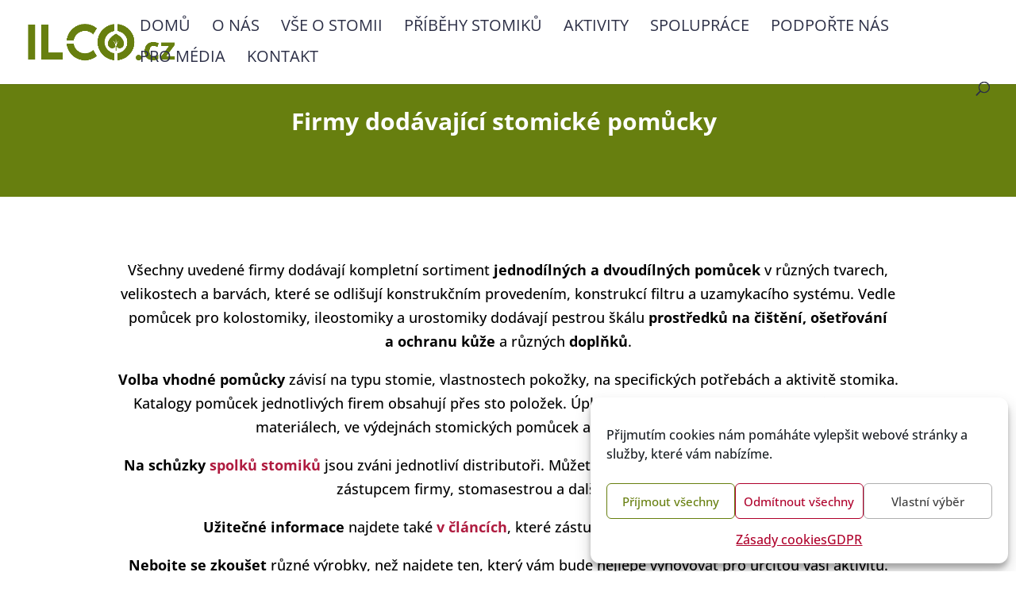

--- FILE ---
content_type: text/html; charset=UTF-8
request_url: https://www.ilco.cz/vse-o-stomii/pomucky/firmy-dodavajici-stomicke-pomucky/
body_size: 23284
content:
<!DOCTYPE html>
<html lang="cs" prefix="og: https://ogp.me/ns#">
<head>
<meta charset="UTF-8" />
<meta http-equiv="X-UA-Compatible" content="IE=edge">
<link rel="pingback" href="" />
<script type="text/javascript">
document.documentElement.className = 'js';
</script>
<link rel="preconnect" href="https://fonts.gstatic.com" crossorigin /><script id="diviarea-loader">window.DiviPopupData=window.DiviAreaConfig={"zIndex":1000000,"animateSpeed":400,"triggerClassPrefix":"show-popup-","idAttrib":"data-popup","modalIndicatorClass":"is-modal","blockingIndicatorClass":"is-blocking","defaultShowCloseButton":true,"withCloseClass":"with-close","noCloseClass":"no-close","triggerCloseClass":"close","singletonClass":"single","darkModeClass":"dark","noShadowClass":"no-shadow","altCloseClass":"close-alt","popupSelector":".et_pb_section.popup","initializeOnEvent":"et_pb_after_init_modules","popupWrapperClass":"area-outer-wrap","fullHeightClass":"full-height","openPopupClass":"da-overlay-visible","overlayClass":"da-overlay","exitIndicatorClass":"on-exit","hoverTriggerClass":"on-hover","clickTriggerClass":"on-click","onExitDelay":2000,"notMobileClass":"not-mobile","notTabletClass":"not-tablet","notDesktopClass":"not-desktop","baseContext":"body","activePopupClass":"is-open","closeButtonClass":"da-close","withLoaderClass":"with-loader","debug":false,"ajaxUrl":"https:\/\/www.ilco.cz\/wp-admin\/admin-ajax.php","sys":[]};var divimode_loader=function(){"use strict";!function(t){t.DiviArea=t.DiviPopup={loaded:!1};var n=t.DiviArea,i=n.Hooks={},o={};function r(t,n,i){var r,e,c;if("string"==typeof t)if(o[t]){if(n)if((r=o[t])&&i)for(c=r.length;c--;)(e=r[c]).callback===n&&e.context===i&&(r[c]=!1);else for(c=r.length;c--;)r[c].callback===n&&(r[c]=!1)}else o[t]=[]}function e(t,n,i,r){if("string"==typeof t){var e={callback:n,priority:i,context:r},c=o[t];c?(c.push(e),c=function(t){var n,i,o,r,e=t.length;for(r=1;r<e;r++)for(n=t[r],i=r;i>0;i--)(o=t[i-1]).priority>n.priority&&(t[i]=o,t[i-1]=n);return t}(c)):c=[e],o[t]=c}}function c(t,n,i){"string"==typeof n&&(n=[n]);var r,e,c=[];for(r=0;r<n.length;r++)Array.prototype.push.apply(c,o[n[r]]);for(e=0;e<c.length;e++){var a=void 0;c[e]&&"function"==typeof c[e].callback&&("filter"===t?void 0!==(a=c[e].callback.apply(c[e].context,i))&&(i[0]=a):c[e].callback.apply(c[e].context,i))}if("filter"===t)return i[0]}i.silent=function(){return i},n.removeFilter=i.removeFilter=function(t,n){r(t,n)},n.removeAction=i.removeAction=function(t,n){r(t,n)},n.applyFilters=i.applyFilters=function(t){for(var n=[],i=arguments.length-1;i-- >0;)n[i]=arguments[i+1];return c("filter",t,n)},n.doAction=i.doAction=function(t){for(var n=[],i=arguments.length-1;i-- >0;)n[i]=arguments[i+1];c("action",t,n)},n.addFilter=i.addFilter=function(n,i,o,r){e(n,i,parseInt(o||10,10),r||t)},n.addAction=i.addAction=function(n,i,o,r){e(n,i,parseInt(o||10,10),r||t)},n.addActionOnce=i.addActionOnce=function(n,i,o,c){e(n,i,parseInt(o||10,10),c||t),e(n,(function(){r(n,i)}),1+parseInt(o||10,10),c||t)}}(window);return{}}();
</script><style id="et-builder-googlefonts-cached-inline">/* Original: https://fonts.googleapis.com/css?family=Open+Sans:300,regular,500,600,700,800,300italic,italic,500italic,600italic,700italic,800italic&#038;subset=cyrillic,cyrillic-ext,greek,greek-ext,hebrew,latin,latin-ext,vietnamese&#038;display=swap *//* User Agent: Mozilla/5.0 (Unknown; Linux x86_64) AppleWebKit/538.1 (KHTML, like Gecko) Safari/538.1 Daum/4.1 */@font-face {font-family: 'Open Sans';font-style: italic;font-weight: 300;font-stretch: normal;font-display: swap;src: url(https://fonts.gstatic.com/s/opensans/v44/memQYaGs126MiZpBA-UFUIcVXSCEkx2cmqvXlWq8tWZ0Pw86hd0Rk5hkaVc.ttf) format('truetype');}@font-face {font-family: 'Open Sans';font-style: italic;font-weight: 400;font-stretch: normal;font-display: swap;src: url(https://fonts.gstatic.com/s/opensans/v44/memQYaGs126MiZpBA-UFUIcVXSCEkx2cmqvXlWq8tWZ0Pw86hd0Rk8ZkaVc.ttf) format('truetype');}@font-face {font-family: 'Open Sans';font-style: italic;font-weight: 500;font-stretch: normal;font-display: swap;src: url(https://fonts.gstatic.com/s/opensans/v44/memQYaGs126MiZpBA-UFUIcVXSCEkx2cmqvXlWq8tWZ0Pw86hd0Rk_RkaVc.ttf) format('truetype');}@font-face {font-family: 'Open Sans';font-style: italic;font-weight: 600;font-stretch: normal;font-display: swap;src: url(https://fonts.gstatic.com/s/opensans/v44/memQYaGs126MiZpBA-UFUIcVXSCEkx2cmqvXlWq8tWZ0Pw86hd0RkxhjaVc.ttf) format('truetype');}@font-face {font-family: 'Open Sans';font-style: italic;font-weight: 700;font-stretch: normal;font-display: swap;src: url(https://fonts.gstatic.com/s/opensans/v44/memQYaGs126MiZpBA-UFUIcVXSCEkx2cmqvXlWq8tWZ0Pw86hd0RkyFjaVc.ttf) format('truetype');}@font-face {font-family: 'Open Sans';font-style: italic;font-weight: 800;font-stretch: normal;font-display: swap;src: url(https://fonts.gstatic.com/s/opensans/v44/memQYaGs126MiZpBA-UFUIcVXSCEkx2cmqvXlWq8tWZ0Pw86hd0Rk0ZjaVc.ttf) format('truetype');}@font-face {font-family: 'Open Sans';font-style: normal;font-weight: 300;font-stretch: normal;font-display: swap;src: url(https://fonts.gstatic.com/s/opensans/v44/memSYaGs126MiZpBA-UvWbX2vVnXBbObj2OVZyOOSr4dVJWUgsiH0C4n.ttf) format('truetype');}@font-face {font-family: 'Open Sans';font-style: normal;font-weight: 400;font-stretch: normal;font-display: swap;src: url(https://fonts.gstatic.com/s/opensans/v44/memSYaGs126MiZpBA-UvWbX2vVnXBbObj2OVZyOOSr4dVJWUgsjZ0C4n.ttf) format('truetype');}@font-face {font-family: 'Open Sans';font-style: normal;font-weight: 500;font-stretch: normal;font-display: swap;src: url(https://fonts.gstatic.com/s/opensans/v44/memSYaGs126MiZpBA-UvWbX2vVnXBbObj2OVZyOOSr4dVJWUgsjr0C4n.ttf) format('truetype');}@font-face {font-family: 'Open Sans';font-style: normal;font-weight: 600;font-stretch: normal;font-display: swap;src: url(https://fonts.gstatic.com/s/opensans/v44/memSYaGs126MiZpBA-UvWbX2vVnXBbObj2OVZyOOSr4dVJWUgsgH1y4n.ttf) format('truetype');}@font-face {font-family: 'Open Sans';font-style: normal;font-weight: 700;font-stretch: normal;font-display: swap;src: url(https://fonts.gstatic.com/s/opensans/v44/memSYaGs126MiZpBA-UvWbX2vVnXBbObj2OVZyOOSr4dVJWUgsg-1y4n.ttf) format('truetype');}@font-face {font-family: 'Open Sans';font-style: normal;font-weight: 800;font-stretch: normal;font-display: swap;src: url(https://fonts.gstatic.com/s/opensans/v44/memSYaGs126MiZpBA-UvWbX2vVnXBbObj2OVZyOOSr4dVJWUgshZ1y4n.ttf) format('truetype');}/* User Agent: Mozilla/5.0 (Windows NT 6.1; WOW64; rv:27.0) Gecko/20100101 Firefox/27.0 */@font-face {font-family: 'Open Sans';font-style: italic;font-weight: 300;font-stretch: normal;font-display: swap;src: url(https://fonts.gstatic.com/l/font?kit=memQYaGs126MiZpBA-UFUIcVXSCEkx2cmqvXlWq8tWZ0Pw86hd0Rk5hkaVQ&skey=743457fe2cc29280&v=v44) format('woff');}@font-face {font-family: 'Open Sans';font-style: italic;font-weight: 400;font-stretch: normal;font-display: swap;src: url(https://fonts.gstatic.com/l/font?kit=memQYaGs126MiZpBA-UFUIcVXSCEkx2cmqvXlWq8tWZ0Pw86hd0Rk8ZkaVQ&skey=743457fe2cc29280&v=v44) format('woff');}@font-face {font-family: 'Open Sans';font-style: italic;font-weight: 500;font-stretch: normal;font-display: swap;src: url(https://fonts.gstatic.com/l/font?kit=memQYaGs126MiZpBA-UFUIcVXSCEkx2cmqvXlWq8tWZ0Pw86hd0Rk_RkaVQ&skey=743457fe2cc29280&v=v44) format('woff');}@font-face {font-family: 'Open Sans';font-style: italic;font-weight: 600;font-stretch: normal;font-display: swap;src: url(https://fonts.gstatic.com/l/font?kit=memQYaGs126MiZpBA-UFUIcVXSCEkx2cmqvXlWq8tWZ0Pw86hd0RkxhjaVQ&skey=743457fe2cc29280&v=v44) format('woff');}@font-face {font-family: 'Open Sans';font-style: italic;font-weight: 700;font-stretch: normal;font-display: swap;src: url(https://fonts.gstatic.com/l/font?kit=memQYaGs126MiZpBA-UFUIcVXSCEkx2cmqvXlWq8tWZ0Pw86hd0RkyFjaVQ&skey=743457fe2cc29280&v=v44) format('woff');}@font-face {font-family: 'Open Sans';font-style: italic;font-weight: 800;font-stretch: normal;font-display: swap;src: url(https://fonts.gstatic.com/l/font?kit=memQYaGs126MiZpBA-UFUIcVXSCEkx2cmqvXlWq8tWZ0Pw86hd0Rk0ZjaVQ&skey=743457fe2cc29280&v=v44) format('woff');}@font-face {font-family: 'Open Sans';font-style: normal;font-weight: 300;font-stretch: normal;font-display: swap;src: url(https://fonts.gstatic.com/l/font?kit=memSYaGs126MiZpBA-UvWbX2vVnXBbObj2OVZyOOSr4dVJWUgsiH0C4k&skey=62c1cbfccc78b4b2&v=v44) format('woff');}@font-face {font-family: 'Open Sans';font-style: normal;font-weight: 400;font-stretch: normal;font-display: swap;src: url(https://fonts.gstatic.com/l/font?kit=memSYaGs126MiZpBA-UvWbX2vVnXBbObj2OVZyOOSr4dVJWUgsjZ0C4k&skey=62c1cbfccc78b4b2&v=v44) format('woff');}@font-face {font-family: 'Open Sans';font-style: normal;font-weight: 500;font-stretch: normal;font-display: swap;src: url(https://fonts.gstatic.com/l/font?kit=memSYaGs126MiZpBA-UvWbX2vVnXBbObj2OVZyOOSr4dVJWUgsjr0C4k&skey=62c1cbfccc78b4b2&v=v44) format('woff');}@font-face {font-family: 'Open Sans';font-style: normal;font-weight: 600;font-stretch: normal;font-display: swap;src: url(https://fonts.gstatic.com/l/font?kit=memSYaGs126MiZpBA-UvWbX2vVnXBbObj2OVZyOOSr4dVJWUgsgH1y4k&skey=62c1cbfccc78b4b2&v=v44) format('woff');}@font-face {font-family: 'Open Sans';font-style: normal;font-weight: 700;font-stretch: normal;font-display: swap;src: url(https://fonts.gstatic.com/l/font?kit=memSYaGs126MiZpBA-UvWbX2vVnXBbObj2OVZyOOSr4dVJWUgsg-1y4k&skey=62c1cbfccc78b4b2&v=v44) format('woff');}@font-face {font-family: 'Open Sans';font-style: normal;font-weight: 800;font-stretch: normal;font-display: swap;src: url(https://fonts.gstatic.com/l/font?kit=memSYaGs126MiZpBA-UvWbX2vVnXBbObj2OVZyOOSr4dVJWUgshZ1y4k&skey=62c1cbfccc78b4b2&v=v44) format('woff');}/* User Agent: Mozilla/5.0 (Windows NT 6.3; rv:39.0) Gecko/20100101 Firefox/39.0 */@font-face {font-family: 'Open Sans';font-style: italic;font-weight: 300;font-stretch: normal;font-display: swap;src: url(https://fonts.gstatic.com/s/opensans/v44/memQYaGs126MiZpBA-UFUIcVXSCEkx2cmqvXlWq8tWZ0Pw86hd0Rk5hkaVI.woff2) format('woff2');}@font-face {font-family: 'Open Sans';font-style: italic;font-weight: 400;font-stretch: normal;font-display: swap;src: url(https://fonts.gstatic.com/s/opensans/v44/memQYaGs126MiZpBA-UFUIcVXSCEkx2cmqvXlWq8tWZ0Pw86hd0Rk8ZkaVI.woff2) format('woff2');}@font-face {font-family: 'Open Sans';font-style: italic;font-weight: 500;font-stretch: normal;font-display: swap;src: url(https://fonts.gstatic.com/s/opensans/v44/memQYaGs126MiZpBA-UFUIcVXSCEkx2cmqvXlWq8tWZ0Pw86hd0Rk_RkaVI.woff2) format('woff2');}@font-face {font-family: 'Open Sans';font-style: italic;font-weight: 600;font-stretch: normal;font-display: swap;src: url(https://fonts.gstatic.com/s/opensans/v44/memQYaGs126MiZpBA-UFUIcVXSCEkx2cmqvXlWq8tWZ0Pw86hd0RkxhjaVI.woff2) format('woff2');}@font-face {font-family: 'Open Sans';font-style: italic;font-weight: 700;font-stretch: normal;font-display: swap;src: url(https://fonts.gstatic.com/s/opensans/v44/memQYaGs126MiZpBA-UFUIcVXSCEkx2cmqvXlWq8tWZ0Pw86hd0RkyFjaVI.woff2) format('woff2');}@font-face {font-family: 'Open Sans';font-style: italic;font-weight: 800;font-stretch: normal;font-display: swap;src: url(https://fonts.gstatic.com/s/opensans/v44/memQYaGs126MiZpBA-UFUIcVXSCEkx2cmqvXlWq8tWZ0Pw86hd0Rk0ZjaVI.woff2) format('woff2');}@font-face {font-family: 'Open Sans';font-style: normal;font-weight: 300;font-stretch: normal;font-display: swap;src: url(https://fonts.gstatic.com/s/opensans/v44/memSYaGs126MiZpBA-UvWbX2vVnXBbObj2OVZyOOSr4dVJWUgsiH0C4i.woff2) format('woff2');}@font-face {font-family: 'Open Sans';font-style: normal;font-weight: 400;font-stretch: normal;font-display: swap;src: url(https://fonts.gstatic.com/s/opensans/v44/memSYaGs126MiZpBA-UvWbX2vVnXBbObj2OVZyOOSr4dVJWUgsjZ0C4i.woff2) format('woff2');}@font-face {font-family: 'Open Sans';font-style: normal;font-weight: 500;font-stretch: normal;font-display: swap;src: url(https://fonts.gstatic.com/s/opensans/v44/memSYaGs126MiZpBA-UvWbX2vVnXBbObj2OVZyOOSr4dVJWUgsjr0C4i.woff2) format('woff2');}@font-face {font-family: 'Open Sans';font-style: normal;font-weight: 600;font-stretch: normal;font-display: swap;src: url(https://fonts.gstatic.com/s/opensans/v44/memSYaGs126MiZpBA-UvWbX2vVnXBbObj2OVZyOOSr4dVJWUgsgH1y4i.woff2) format('woff2');}@font-face {font-family: 'Open Sans';font-style: normal;font-weight: 700;font-stretch: normal;font-display: swap;src: url(https://fonts.gstatic.com/s/opensans/v44/memSYaGs126MiZpBA-UvWbX2vVnXBbObj2OVZyOOSr4dVJWUgsg-1y4i.woff2) format('woff2');}@font-face {font-family: 'Open Sans';font-style: normal;font-weight: 800;font-stretch: normal;font-display: swap;src: url(https://fonts.gstatic.com/s/opensans/v44/memSYaGs126MiZpBA-UvWbX2vVnXBbObj2OVZyOOSr4dVJWUgshZ1y4i.woff2) format('woff2');}</style>
<!-- Google Tag Manager for WordPress by gtm4wp.com -->
<script data-cfasync="false" data-pagespeed-no-defer>
var gtm4wp_datalayer_name = "dataLayer";
var dataLayer = dataLayer || [];
</script>
<!-- End Google Tag Manager for WordPress by gtm4wp.com --><script type="text/javascript">
let jqueryParams=[],jQuery=function(r){return jqueryParams=[...jqueryParams,r],jQuery},$=function(r){return jqueryParams=[...jqueryParams,r],$};window.jQuery=jQuery,window.$=jQuery;let customHeadScripts=!1;jQuery.fn=jQuery.prototype={},$.fn=jQuery.prototype={},jQuery.noConflict=function(r){if(window.jQuery)return jQuery=window.jQuery,$=window.jQuery,customHeadScripts=!0,jQuery.noConflict},jQuery.ready=function(r){jqueryParams=[...jqueryParams,r]},$.ready=function(r){jqueryParams=[...jqueryParams,r]},jQuery.load=function(r){jqueryParams=[...jqueryParams,r]},$.load=function(r){jqueryParams=[...jqueryParams,r]},jQuery.fn.ready=function(r){jqueryParams=[...jqueryParams,r]},$.fn.ready=function(r){jqueryParams=[...jqueryParams,r]};</script>
<!-- Optimalizace pro vyhledávače podle Rank Math - https://rankmath.com/ -->
<title>Firmy dodávající stomické pomůcky - České ILCO, z.s.</title>
<meta name="description" content="Firmy dodávající stomické pomůcky nabízí kompletní sortiment stomických sáčků a příslušenství k péči o stomii. Projděte si jejich přehled s kontakty."/>
<meta name="robots" content="follow, index, max-snippet:-1, max-video-preview:-1, max-image-preview:large"/>
<link rel="canonical" href="https://www.ilco.cz/vse-o-stomii/pomucky/firmy-dodavajici-stomicke-pomucky/" />
<meta property="og:locale" content="cs_CZ" />
<meta property="og:type" content="article" />
<meta property="og:title" content="Firmy dodávající stomické pomůcky - České ILCO, z.s." />
<meta property="og:description" content="Firmy dodávající stomické pomůcky nabízí kompletní sortiment stomických sáčků a příslušenství k péči o stomii. Projděte si jejich přehled s kontakty." />
<meta property="og:url" content="https://www.ilco.cz/vse-o-stomii/pomucky/firmy-dodavajici-stomicke-pomucky/" />
<meta property="og:site_name" content="České ILCO, z.s." />
<meta property="article:publisher" content="https://www.facebook.com/ceskeilco" />
<meta property="og:updated_time" content="2025-09-14T12:50:02+02:00" />
<meta property="og:image" content="https://www.ilco.cz/wp-content/uploads/2021/05/uvodni-vyrobci-a-distributori-stomickych-pomucek.jpg" />
<meta property="og:image:secure_url" content="https://www.ilco.cz/wp-content/uploads/2021/05/uvodni-vyrobci-a-distributori-stomickych-pomucek.jpg" />
<meta property="og:image:width" content="300" />
<meta property="og:image:height" content="300" />
<meta property="og:image:alt" content="firmy dodávající stomické pomůcky" />
<meta property="og:image:type" content="image/jpeg" />
<meta property="article:published_time" content="2018-03-04T18:13:50+01:00" />
<meta property="article:modified_time" content="2025-09-14T12:50:02+02:00" />
<meta name="twitter:card" content="summary_large_image" />
<meta name="twitter:title" content="Firmy dodávající stomické pomůcky - České ILCO, z.s." />
<meta name="twitter:description" content="Firmy dodávající stomické pomůcky nabízí kompletní sortiment stomických sáčků a příslušenství k péči o stomii. Projděte si jejich přehled s kontakty." />
<meta name="twitter:image" content="https://www.ilco.cz/wp-content/uploads/2021/05/uvodni-vyrobci-a-distributori-stomickych-pomucek.jpg" />
<meta name="twitter:label1" content="Doba čtení" />
<meta name="twitter:data1" content="11 minut" />
<script type="application/ld+json" class="rank-math-schema">{"@context":"https://schema.org","@graph":[{"@type":"Place","@id":"https://www.ilco.cz/#place","address":{"@type":"PostalAddress","streetAddress":"Polsk\u00e1 1664/15","addressLocality":"Praha 2","postalCode":"120 00","addressCountry":"\u010cR"}},{"@type":["CommunityHealth","Organization"],"@id":"https://www.ilco.cz/#organization","name":"\u010cesk\u00e9 ILCO, z.s.","url":"https://www.ilco.cz","sameAs":["https://www.facebook.com/ceskeilco"],"email":"ilco@ilco.cz","address":{"@type":"PostalAddress","streetAddress":"Polsk\u00e1 1664/15","addressLocality":"Praha 2","postalCode":"120 00","addressCountry":"\u010cR"},"logo":{"@type":"ImageObject","@id":"https://www.ilco.cz/#logo","url":"https://www.ilco.cz/wp-content/uploads/2021/05/logo-seo.jpg","contentUrl":"https://www.ilco.cz/wp-content/uploads/2021/05/logo-seo.jpg","caption":"\u010cesk\u00e9 ILCO, z.s.","inLanguage":"cs","width":"300","height":"300"},"location":{"@id":"https://www.ilco.cz/#place"}},{"@type":"WebSite","@id":"https://www.ilco.cz/#website","url":"https://www.ilco.cz","name":"\u010cesk\u00e9 ILCO, z.s.","publisher":{"@id":"https://www.ilco.cz/#organization"},"inLanguage":"cs"},{"@type":"ImageObject","@id":"https://www.ilco.cz/wp-content/uploads/2021/05/uvodni-vyrobci-a-distributori-stomickych-pomucek.jpg","url":"https://www.ilco.cz/wp-content/uploads/2021/05/uvodni-vyrobci-a-distributori-stomickych-pomucek.jpg","width":"300","height":"300","inLanguage":"cs"},{"@type":"BreadcrumbList","@id":"https://www.ilco.cz/vse-o-stomii/pomucky/firmy-dodavajici-stomicke-pomucky/#breadcrumb","itemListElement":[{"@type":"ListItem","position":"1","item":{"@id":"https://www.ilco.cz","name":"Dom\u016f"}},{"@type":"ListItem","position":"2","item":{"@id":"https://www.ilco.cz/vse-o-stomii/","name":"V\u0161e o&nbsp;stomii"}},{"@type":"ListItem","position":"3","item":{"@id":"https://www.ilco.cz/vse-o-stomii/pomucky/","name":"Pom\u016fcky"}},{"@type":"ListItem","position":"4","item":{"@id":"https://www.ilco.cz/vse-o-stomii/pomucky/firmy-dodavajici-stomicke-pomucky/","name":"Firmy dod\u00e1vaj\u00edc\u00ed stomick\u00e9 pom\u016fcky"}}]},{"@type":"WebPage","@id":"https://www.ilco.cz/vse-o-stomii/pomucky/firmy-dodavajici-stomicke-pomucky/#webpage","url":"https://www.ilco.cz/vse-o-stomii/pomucky/firmy-dodavajici-stomicke-pomucky/","name":"Firmy dod\u00e1vaj\u00edc\u00ed stomick\u00e9 pom\u016fcky - \u010cesk\u00e9 ILCO, z.s.","datePublished":"2018-03-04T18:13:50+01:00","dateModified":"2025-09-14T12:50:02+02:00","isPartOf":{"@id":"https://www.ilco.cz/#website"},"primaryImageOfPage":{"@id":"https://www.ilco.cz/wp-content/uploads/2021/05/uvodni-vyrobci-a-distributori-stomickych-pomucek.jpg"},"inLanguage":"cs","breadcrumb":{"@id":"https://www.ilco.cz/vse-o-stomii/pomucky/firmy-dodavajici-stomicke-pomucky/#breadcrumb"}},{"@type":"Person","@id":"https://www.ilco.cz/vse-o-stomii/pomucky/firmy-dodavajici-stomicke-pomucky/#author","name":"Hana Kola\u0161\u00ednov\u00e1","image":{"@type":"ImageObject","@id":"https://secure.gravatar.com/avatar/eaf31c32a4d19b563ee3ec475ed1c3e5e91be41af04f7f641c643ee822e56fb6?s=96&amp;d=mm&amp;r=g","url":"https://secure.gravatar.com/avatar/eaf31c32a4d19b563ee3ec475ed1c3e5e91be41af04f7f641c643ee822e56fb6?s=96&amp;d=mm&amp;r=g","caption":"Hana Kola\u0161\u00ednov\u00e1","inLanguage":"cs"},"worksFor":{"@id":"https://www.ilco.cz/#organization"}},{"@type":"Article","headline":"Firmy dod\u00e1vaj\u00edc\u00ed stomick\u00e9 pom\u016fcky - \u010cesk\u00e9 ILCO, z.s.","keywords":"firmy dod\u00e1vaj\u00edc\u00ed stomick\u00e9 pom\u016fcky,stomick\u00e9 pom\u016fcky,dodavatel\u00e9 stomick\u00fdch pom\u016fcek,dodavatel\u00e9 stomick\u00fdch pom\u016fcek seznam,dodavatel\u00e9 stomick\u00fdch pom\u016fcek kontakty","datePublished":"2018-03-04T18:13:50+01:00","dateModified":"2025-09-14T12:50:02+02:00","author":{"@id":"https://www.ilco.cz/vse-o-stomii/pomucky/firmy-dodavajici-stomicke-pomucky/#author","name":"Hana Kola\u0161\u00ednov\u00e1"},"publisher":{"@id":"https://www.ilco.cz/#organization"},"description":"Firmy dod\u00e1vaj\u00edc\u00ed stomick\u00e9 pom\u016fcky nab\u00edz\u00ed kompletn\u00ed sortiment stomick\u00fdch s\u00e1\u010dk\u016f a p\u0159\u00edslu\u0161enstv\u00ed k p\u00e9\u010di o stomii. Projd\u011bte si jejich p\u0159ehled s kontakty.","name":"Firmy dod\u00e1vaj\u00edc\u00ed stomick\u00e9 pom\u016fcky - \u010cesk\u00e9 ILCO, z.s.","@id":"https://www.ilco.cz/vse-o-stomii/pomucky/firmy-dodavajici-stomicke-pomucky/#richSnippet","isPartOf":{"@id":"https://www.ilco.cz/vse-o-stomii/pomucky/firmy-dodavajici-stomicke-pomucky/#webpage"},"image":{"@id":"https://www.ilco.cz/wp-content/uploads/2021/05/uvodni-vyrobci-a-distributori-stomickych-pomucek.jpg"},"inLanguage":"cs","mainEntityOfPage":{"@id":"https://www.ilco.cz/vse-o-stomii/pomucky/firmy-dodavajici-stomicke-pomucky/#webpage"}}]}</script>
<!-- /Rank Math WordPress SEO plugin -->
<link rel="alternate" type="application/rss+xml" title="České ILCO, z.s. &raquo; RSS zdroj" href="https://www.ilco.cz/feed/" />
<link rel="alternate" type="application/rss+xml" title="České ILCO, z.s. &raquo; RSS komentářů" href="https://www.ilco.cz/comments/feed/" />
<link rel="alternate" title="oEmbed (JSON)" type="application/json+oembed" href="https://www.ilco.cz/wp-json/oembed/1.0/embed?url=https%3A%2F%2Fwww.ilco.cz%2Fvse-o-stomii%2Fpomucky%2Ffirmy-dodavajici-stomicke-pomucky%2F" />
<link rel="alternate" title="oEmbed (XML)" type="text/xml+oembed" href="https://www.ilco.cz/wp-json/oembed/1.0/embed?url=https%3A%2F%2Fwww.ilco.cz%2Fvse-o-stomii%2Fpomucky%2Ffirmy-dodavajici-stomicke-pomucky%2F&#038;format=xml" />
<meta content="Divi Child v.4.18.0.1666464809" name="generator"/><!-- <link rel='stylesheet' id='dcl-slick-css' href='https://www.ilco.cz/wp-content/plugins/wow-carousel-for-divi-lite/assets/libs/slick/slick.min.css?ver=2.1.5' type='text/css' media='all' /> -->
<!-- <link rel='stylesheet' id='dcl-magnific-css' href='https://www.ilco.cz/wp-content/plugins/wow-carousel-for-divi-lite/assets/libs/magnific/magnific-popup.min.css?ver=2.1.5' type='text/css' media='all' /> -->
<!-- <link rel='stylesheet' id='dcl-frontend-styles-css' href='https://www.ilco.cz/wp-content/plugins/wow-carousel-for-divi-lite/dist/frontend-styles.css?ver=09aba2ca7cf4584ffad0' type='text/css' media='all' /> -->
<!-- <link rel='stylesheet' id='df-style-css' href='https://www.ilco.cz/wp-content/plugins/filter-for-divi/df-style.css?ver=2.0.2' type='text/css' media='all' /> -->
<!-- <link rel='stylesheet' id='magnific-popup-css' href='https://www.ilco.cz/wp-content/themes/Divi/includes/builder/feature/dynamic-assets/assets/css/magnific_popup.css?ver=2.5.63' type='text/css' media='all' /> -->
<!-- <link rel='stylesheet' id='dsm-animate-css' href='https://www.ilco.cz/wp-content/plugins/supreme-modules-for-divi/public/css/animate.css?ver=2.5.63' type='text/css' media='all' /> -->
<!-- <link rel='stylesheet' id='ub-extension-style-css-css' href='https://www.ilco.cz/wp-content/plugins/ultimate-blocks/src/extensions/style.css?ver=6.9' type='text/css' media='all' /> -->
<!-- <link rel='stylesheet' id='cmplz-general-css' href='https://www.ilco.cz/wp-content/plugins/complianz-gdpr/assets/css/cookieblocker.min.css?ver=1766142873' type='text/css' media='all' /> -->
<!-- <link rel='stylesheet' id='css-divi-area-css' href='https://www.ilco.cz/wp-content/plugins/popups-for-divi/styles/front.min.css?ver=3.2.3' type='text/css' media='all' /> -->
<link rel="stylesheet" type="text/css" href="//www.ilco.cz/wp-content/cache/wpfc-minified/f1npigea/cb4tu.css" media="all"/>
<style id='css-divi-area-inline-css' type='text/css'>
.et_pb_section.popup{display:none}
/*# sourceURL=css-divi-area-inline-css */
</style>
<!-- <link rel='stylesheet' id='css-divi-area-popuphidden-css' href='https://www.ilco.cz/wp-content/plugins/popups-for-divi/styles/front-popuphidden.min.css?ver=3.2.3' type='text/css' media='all' /> -->
<!-- <link rel='stylesheet' id='taxopress-frontend-css-css' href='https://www.ilco.cz/wp-content/plugins/simple-tags/assets/frontend/css/frontend.css?ver=3.43.0' type='text/css' media='all' /> -->
<!-- <link rel='stylesheet' id='Divi-Blog-Extras-styles-css' href='https://www.ilco.cz/wp-content/plugins/Divi-Blog-Extras/styles/style.min.css?ver=2.7.0' type='text/css' media='all' /> -->
<!-- <link rel='stylesheet' id='supreme-modules-for-divi-styles-css' href='https://www.ilco.cz/wp-content/plugins/supreme-modules-for-divi/styles/style.min.css?ver=2.5.63' type='text/css' media='all' /> -->
<!-- <link rel='stylesheet' id='divi-style-parent-css' href='https://www.ilco.cz/wp-content/themes/Divi/style-static.min.css?ver=4.27.5' type='text/css' media='all' /> -->
<!-- <link rel='stylesheet' id='divi-style-css' href='https://www.ilco.cz/wp-content/themes/Divi-child/style.css?ver=4.27.5' type='text/css' media='all' /> -->
<link rel="stylesheet" type="text/css" href="//www.ilco.cz/wp-content/cache/wpfc-minified/8xnmq2hr/cb4tu.css" media="all"/>
<script src='//www.ilco.cz/wp-content/cache/wpfc-minified/g13ltrec/h5bs4.js' type="text/javascript"></script>
<!-- <script type="text/javascript" src="https://www.ilco.cz/wp-includes/js/jquery/jquery.min.js?ver=3.7.1" id="jquery-core-js"></script> -->
<!-- <script type="text/javascript" src="https://www.ilco.cz/wp-includes/js/jquery/jquery-migrate.min.js?ver=3.4.1" id="jquery-migrate-js"></script> -->
<script type="text/javascript" id="jquery-js-after">
/* <![CDATA[ */
jqueryParams.length&&$.each(jqueryParams,function(e,r){if("function"==typeof r){var n=String(r);n.replace("$","jQuery");var a=new Function("return "+n)();$(document).ready(a)}});
//# sourceURL=jquery-js-after
/* ]]> */
</script>
<script src='//www.ilco.cz/wp-content/cache/wpfc-minified/78izh4gr/h5bs4.js' type="text/javascript"></script>
<!-- <script type="text/javascript" src="https://www.ilco.cz/wp-content/plugins/popups-for-divi/scripts/ie-compat.min.js?ver=3.2.3" id="dap-ie-js"></script> -->
<!-- <script type="text/javascript" src="https://www.ilco.cz/wp-content/plugins/simple-tags/assets/frontend/js/frontend.js?ver=3.43.0" id="taxopress-frontend-js-js"></script> -->
<link rel="https://api.w.org/" href="https://www.ilco.cz/wp-json/" /><link rel="alternate" title="JSON" type="application/json" href="https://www.ilco.cz/wp-json/wp/v2/pages/9433" /><link rel="EditURI" type="application/rsd+xml" title="RSD" href="https://www.ilco.cz/xmlrpc.php?rsd" />
<meta name="generator" content="WordPress 6.9" />
<link rel='shortlink' href='https://www.ilco.cz/?p=9433' />
<style>.cmplz-hidden {
display: none !important;
}</style>
<!-- Google Tag Manager for WordPress by gtm4wp.com -->
<!-- GTM Container placement set to off -->
<script data-cfasync="false" data-pagespeed-no-defer type="text/javascript">
var dataLayer_content = {"pagePostType":"page","pagePostType2":"single-page","pagePostAuthor":"Hana Kolašínová"};
dataLayer.push( dataLayer_content );
</script>
<script data-cfasync="false" data-pagespeed-no-defer type="text/javascript">
console.warn && console.warn("[GTM4WP] Google Tag Manager container code placement set to OFF !!!");
console.warn && console.warn("[GTM4WP] Data layer codes are active but GTM container must be loaded using custom coding !!!");
</script>
<!-- End Google Tag Manager for WordPress by gtm4wp.com --><meta name="viewport" content="width=device-width, user-scalable=yes, initial-scale=1.0, minimum-scale=0.1, maximum-scale=3.0"><script type="text/javascript">
var elm=document.getElementsByTagName("html")[0];
elm.style.display="none";
document.addEventListener("DOMContentLoaded",function(event) {elm.style.display="block"; });
</script>
<!-- Global site tag (gtag.js) - Google Analytics -->
<script type="text/plain" data-service="google-analytics" data-category="statistics" async data-cmplz-src="https://www.googletagmanager.com/gtag/js?id=UA-131228631-1"></script>
<script>
window.dataLayer = window.dataLayer || [];
function gtag(){dataLayer.push(arguments);}
gtag('js', new Date());
gtag('config', 'UA-131228631-1');
</script>
<!-- Global site tag (gtag.js) - Google Analytics -->
<script type="text/plain" data-service="google-analytics" data-category="statistics" async data-cmplz-src="https://www.googletagmanager.com/gtag/js?id=G-KZS7WLMC5Y"></script>
<script>
window.dataLayer = window.dataLayer || [];
function gtag(){dataLayer.push(arguments);}
gtag('js', new Date());
gtag('config', 'G-KZS7WLMC5Y');
</script><link rel="icon" href="https://www.ilco.cz/wp-content/uploads/2021/03/cropped-favicon-wp-1-1-3-32x32.png" sizes="32x32" />
<link rel="icon" href="https://www.ilco.cz/wp-content/uploads/2021/03/cropped-favicon-wp-1-1-3-192x192.png" sizes="192x192" />
<link rel="apple-touch-icon" href="https://www.ilco.cz/wp-content/uploads/2021/03/cropped-favicon-wp-1-1-3-180x180.png" />
<meta name="msapplication-TileImage" content="https://www.ilco.cz/wp-content/uploads/2021/03/cropped-favicon-wp-1-1-3-270x270.png" />
<style id="et-divi-customizer-global-cached-inline-styles">body,.et_pb_column_1_2 .et_quote_content blockquote cite,.et_pb_column_1_2 .et_link_content a.et_link_main_url,.et_pb_column_1_3 .et_quote_content blockquote cite,.et_pb_column_3_8 .et_quote_content blockquote cite,.et_pb_column_1_4 .et_quote_content blockquote cite,.et_pb_blog_grid .et_quote_content blockquote cite,.et_pb_column_1_3 .et_link_content a.et_link_main_url,.et_pb_column_3_8 .et_link_content a.et_link_main_url,.et_pb_column_1_4 .et_link_content a.et_link_main_url,.et_pb_blog_grid .et_link_content a.et_link_main_url,body .et_pb_bg_layout_light .et_pb_post p,body .et_pb_bg_layout_dark .et_pb_post p{font-size:18px}.et_pb_slide_content,.et_pb_best_value{font-size:20px}body{color:#000000}h1,h2,h3,h4,h5,h6{color:#677f0f}#et_search_icon:hover,.mobile_menu_bar:before,.mobile_menu_bar:after,.et_toggle_slide_menu:after,.et-social-icon a:hover,.et_pb_sum,.et_pb_pricing li a,.et_pb_pricing_table_button,.et_overlay:before,.entry-summary p.price ins,.et_pb_member_social_links a:hover,.et_pb_widget li a:hover,.et_pb_filterable_portfolio .et_pb_portfolio_filters li a.active,.et_pb_filterable_portfolio .et_pb_portofolio_pagination ul li a.active,.et_pb_gallery .et_pb_gallery_pagination ul li a.active,.wp-pagenavi span.current,.wp-pagenavi a:hover,.nav-single a,.tagged_as a,.posted_in a{color:#af1b3f}.et_pb_contact_submit,.et_password_protected_form .et_submit_button,.et_pb_bg_layout_light .et_pb_newsletter_button,.comment-reply-link,.form-submit .et_pb_button,.et_pb_bg_layout_light .et_pb_promo_button,.et_pb_bg_layout_light .et_pb_more_button,.et_pb_contact p input[type="checkbox"]:checked+label i:before,.et_pb_bg_layout_light.et_pb_module.et_pb_button{color:#af1b3f}.footer-widget h4{color:#af1b3f}.et-search-form,.nav li ul,.et_mobile_menu,.footer-widget li:before,.et_pb_pricing li:before,blockquote{border-color:#af1b3f}.et_pb_counter_amount,.et_pb_featured_table .et_pb_pricing_heading,.et_quote_content,.et_link_content,.et_audio_content,.et_pb_post_slider.et_pb_bg_layout_dark,.et_slide_in_menu_container,.et_pb_contact p input[type="radio"]:checked+label i:before{background-color:#af1b3f}a{color:#af1b3f}.nav li ul{border-color:#677f0f}#page-container #top-header{background-color:#af1b3f!important}#et-secondary-nav li ul{background-color:#af1b3f}.et_header_style_centered .mobile_nav .select_page,.et_header_style_split .mobile_nav .select_page,.et_nav_text_color_light #top-menu>li>a,.et_nav_text_color_dark #top-menu>li>a,#top-menu a,.et_mobile_menu li a,.et_nav_text_color_light .et_mobile_menu li a,.et_nav_text_color_dark .et_mobile_menu li a,#et_search_icon:before,.et_search_form_container input,span.et_close_search_field:after,#et-top-navigation .et-cart-info{color:#2d3047}.et_search_form_container input::-moz-placeholder{color:#2d3047}.et_search_form_container input::-webkit-input-placeholder{color:#2d3047}.et_search_form_container input:-ms-input-placeholder{color:#2d3047}#main-header .nav li ul a{color:rgba(0,0,0,0.7)}#top-menu li a{font-size:20px}body.et_vertical_nav .container.et_search_form_container .et-search-form input{font-size:20px!important}#top-menu li a,.et_search_form_container input{font-weight:normal;font-style:normal;text-transform:uppercase;text-decoration:none}.et_search_form_container input::-moz-placeholder{font-weight:normal;font-style:normal;text-transform:uppercase;text-decoration:none}.et_search_form_container input::-webkit-input-placeholder{font-weight:normal;font-style:normal;text-transform:uppercase;text-decoration:none}.et_search_form_container input:-ms-input-placeholder{font-weight:normal;font-style:normal;text-transform:uppercase;text-decoration:none}#top-menu li.current-menu-ancestor>a,#top-menu li.current-menu-item>a,#top-menu li.current_page_item>a{color:rgba(103,127,15,0.8)}#main-footer{background-color:rgba(103,127,15,0.93)}#main-footer .footer-widget h4,#main-footer .widget_block h1,#main-footer .widget_block h2,#main-footer .widget_block h3,#main-footer .widget_block h4,#main-footer .widget_block h5,#main-footer .widget_block h6{color:#c9eddc}.footer-widget li:before{border-color:#ffffff}.footer-widget,.footer-widget li,.footer-widget li a,#footer-info{font-size:14px}.footer-widget .et_pb_widget div,.footer-widget .et_pb_widget ul,.footer-widget .et_pb_widget ol,.footer-widget .et_pb_widget label{line-height:1.7em}.bottom-nav,.bottom-nav a,.bottom-nav li.current-menu-item a{color:#ffffff}#et-footer-nav .bottom-nav li.current-menu-item a{color:#ffffff}#footer-info,#footer-info a{color:#c9eddc}#footer-bottom .et-social-icon a{color:#c9eddc}body .et_pb_button{border-radius:0px}body.et_pb_button_helper_class .et_pb_button,body.et_pb_button_helper_class .et_pb_module.et_pb_button{color:#677f0f}body .et_pb_bg_layout_light.et_pb_button:hover,body .et_pb_bg_layout_light .et_pb_button:hover,body .et_pb_button:hover{color:#677f0f!important;background-color:rgba(0,0,0,0);border-color:#677f0f!important;border-radius:0px}h1,h2,h3,h4,h5,h6,.et_quote_content blockquote p,.et_pb_slide_description .et_pb_slide_title{font-weight:bold;font-style:normal;text-transform:none;text-decoration:none;line-height:1.7em}@media only screen and (min-width:981px){.et_header_style_left #et-top-navigation,.et_header_style_split #et-top-navigation{padding:25px 0 0 0}.et_header_style_left #et-top-navigation nav>ul>li>a,.et_header_style_split #et-top-navigation nav>ul>li>a{padding-bottom:25px}.et_header_style_split .centered-inline-logo-wrap{width:50px;margin:-50px 0}.et_header_style_split .centered-inline-logo-wrap #logo{max-height:50px}.et_pb_svg_logo.et_header_style_split .centered-inline-logo-wrap #logo{height:50px}.et_header_style_centered #top-menu>li>a{padding-bottom:9px}.et_header_style_slide #et-top-navigation,.et_header_style_fullscreen #et-top-navigation{padding:16px 0 16px 0!important}.et_header_style_centered #main-header .logo_container{height:50px}#logo{max-height:44%}.et_pb_svg_logo #logo{height:44%}.et_header_style_centered.et_hide_primary_logo #main-header:not(.et-fixed-header) .logo_container,.et_header_style_centered.et_hide_fixed_logo #main-header.et-fixed-header .logo_container{height:9px}.et_fixed_nav #page-container .et-fixed-header#top-header{background-color:rgba(103,127,15,0.59)!important}.et_fixed_nav #page-container .et-fixed-header#top-header #et-secondary-nav li ul{background-color:rgba(103,127,15,0.59)}.et-fixed-header #top-menu li a{font-size:12px}.et-fixed-header #top-menu li.current-menu-ancestor>a,.et-fixed-header #top-menu li.current-menu-item>a,.et-fixed-header #top-menu li.current_page_item>a{color:rgba(103,127,15,0.8)!important}}@media only screen and (min-width:1350px){.et_pb_row{padding:27px 0}.et_pb_section{padding:54px 0}.single.et_pb_pagebuilder_layout.et_full_width_page .et_post_meta_wrapper{padding-top:81px}.et_pb_fullwidth_section{padding:0}}@media only screen and (max-width:980px){.et_header_style_centered .mobile_nav .select_page,.et_header_style_split .mobile_nav .select_page,.et_mobile_menu li a,.mobile_menu_bar:before,.et_nav_text_color_light #top-menu>li>a,.et_nav_text_color_dark #top-menu>li>a,#top-menu a,.et_mobile_menu li a,#et_search_icon:before,#et_top_search .et-search-form input,.et_search_form_container input,#et-top-navigation .et-cart-info{color:rgba(0,0,0,0.6)}.et_close_search_field:after{color:rgba(0,0,0,0.6)!important}.et_search_form_container input::-moz-placeholder{color:rgba(0,0,0,0.6)}.et_search_form_container input::-webkit-input-placeholder{color:rgba(0,0,0,0.6)}.et_search_form_container input:-ms-input-placeholder{color:rgba(0,0,0,0.6)}}	h1,h2,h3,h4,h5,h6{font-family:'Open Sans',Helvetica,Arial,Lucida,sans-serif}body,input,textarea,select{font-family:'Open Sans',Helvetica,Arial,Lucida,sans-serif}.et_pb_post_content .ub-button-container a.ub-button-block-main,.et_pb_post_content .wp-block-uagb-buttons-child .uagb-button__wrapper a.wp-block-button__link,.et_pb_post_content .wp-block-button .wp-block-button__link{font-size:20px!important;font-weight:500!important;text-decoration:none!important;color:#677F0F!important;background-color:transparent!important;padding:0.3em 1em!important;line-height:1.7em!important;border:2px solid #677f0f!important;border-radius:0!important;transition:all .3s ease 0ms!important}.et_pb_post_content .ub-button-container a.ub-button-block-main:hover,.et_pb_post_content .wp-block-uagb-buttons-child .uagb-button__wrapper a.wp-block-button__link:hover,.et_pb_post_content .wp-block-button .wp-block-button__link:hover{padding:0.3em 1.4em!important}.et_fixed_nav.et_show_nav #page-container{padding-top:60px}</style><style id='global-styles-inline-css' type='text/css'>
:root{--wp--preset--aspect-ratio--square: 1;--wp--preset--aspect-ratio--4-3: 4/3;--wp--preset--aspect-ratio--3-4: 3/4;--wp--preset--aspect-ratio--3-2: 3/2;--wp--preset--aspect-ratio--2-3: 2/3;--wp--preset--aspect-ratio--16-9: 16/9;--wp--preset--aspect-ratio--9-16: 9/16;--wp--preset--color--black: #000000;--wp--preset--color--cyan-bluish-gray: #abb8c3;--wp--preset--color--white: #ffffff;--wp--preset--color--pale-pink: #f78da7;--wp--preset--color--vivid-red: #cf2e2e;--wp--preset--color--luminous-vivid-orange: #ff6900;--wp--preset--color--luminous-vivid-amber: #fcb900;--wp--preset--color--light-green-cyan: #7bdcb5;--wp--preset--color--vivid-green-cyan: #00d084;--wp--preset--color--pale-cyan-blue: #8ed1fc;--wp--preset--color--vivid-cyan-blue: #0693e3;--wp--preset--color--vivid-purple: #9b51e0;--wp--preset--gradient--vivid-cyan-blue-to-vivid-purple: linear-gradient(135deg,rgb(6,147,227) 0%,rgb(155,81,224) 100%);--wp--preset--gradient--light-green-cyan-to-vivid-green-cyan: linear-gradient(135deg,rgb(122,220,180) 0%,rgb(0,208,130) 100%);--wp--preset--gradient--luminous-vivid-amber-to-luminous-vivid-orange: linear-gradient(135deg,rgb(252,185,0) 0%,rgb(255,105,0) 100%);--wp--preset--gradient--luminous-vivid-orange-to-vivid-red: linear-gradient(135deg,rgb(255,105,0) 0%,rgb(207,46,46) 100%);--wp--preset--gradient--very-light-gray-to-cyan-bluish-gray: linear-gradient(135deg,rgb(238,238,238) 0%,rgb(169,184,195) 100%);--wp--preset--gradient--cool-to-warm-spectrum: linear-gradient(135deg,rgb(74,234,220) 0%,rgb(151,120,209) 20%,rgb(207,42,186) 40%,rgb(238,44,130) 60%,rgb(251,105,98) 80%,rgb(254,248,76) 100%);--wp--preset--gradient--blush-light-purple: linear-gradient(135deg,rgb(255,206,236) 0%,rgb(152,150,240) 100%);--wp--preset--gradient--blush-bordeaux: linear-gradient(135deg,rgb(254,205,165) 0%,rgb(254,45,45) 50%,rgb(107,0,62) 100%);--wp--preset--gradient--luminous-dusk: linear-gradient(135deg,rgb(255,203,112) 0%,rgb(199,81,192) 50%,rgb(65,88,208) 100%);--wp--preset--gradient--pale-ocean: linear-gradient(135deg,rgb(255,245,203) 0%,rgb(182,227,212) 50%,rgb(51,167,181) 100%);--wp--preset--gradient--electric-grass: linear-gradient(135deg,rgb(202,248,128) 0%,rgb(113,206,126) 100%);--wp--preset--gradient--midnight: linear-gradient(135deg,rgb(2,3,129) 0%,rgb(40,116,252) 100%);--wp--preset--font-size--small: 13px;--wp--preset--font-size--medium: 20px;--wp--preset--font-size--large: 36px;--wp--preset--font-size--x-large: 42px;--wp--preset--spacing--20: 0.44rem;--wp--preset--spacing--30: 0.67rem;--wp--preset--spacing--40: 1rem;--wp--preset--spacing--50: 1.5rem;--wp--preset--spacing--60: 2.25rem;--wp--preset--spacing--70: 3.38rem;--wp--preset--spacing--80: 5.06rem;--wp--preset--shadow--natural: 6px 6px 9px rgba(0, 0, 0, 0.2);--wp--preset--shadow--deep: 12px 12px 50px rgba(0, 0, 0, 0.4);--wp--preset--shadow--sharp: 6px 6px 0px rgba(0, 0, 0, 0.2);--wp--preset--shadow--outlined: 6px 6px 0px -3px rgb(255, 255, 255), 6px 6px rgb(0, 0, 0);--wp--preset--shadow--crisp: 6px 6px 0px rgb(0, 0, 0);}:root { --wp--style--global--content-size: 823px;--wp--style--global--wide-size: 1080px; }:where(body) { margin: 0; }.wp-site-blocks > .alignleft { float: left; margin-right: 2em; }.wp-site-blocks > .alignright { float: right; margin-left: 2em; }.wp-site-blocks > .aligncenter { justify-content: center; margin-left: auto; margin-right: auto; }:where(.is-layout-flex){gap: 0.5em;}:where(.is-layout-grid){gap: 0.5em;}.is-layout-flow > .alignleft{float: left;margin-inline-start: 0;margin-inline-end: 2em;}.is-layout-flow > .alignright{float: right;margin-inline-start: 2em;margin-inline-end: 0;}.is-layout-flow > .aligncenter{margin-left: auto !important;margin-right: auto !important;}.is-layout-constrained > .alignleft{float: left;margin-inline-start: 0;margin-inline-end: 2em;}.is-layout-constrained > .alignright{float: right;margin-inline-start: 2em;margin-inline-end: 0;}.is-layout-constrained > .aligncenter{margin-left: auto !important;margin-right: auto !important;}.is-layout-constrained > :where(:not(.alignleft):not(.alignright):not(.alignfull)){max-width: var(--wp--style--global--content-size);margin-left: auto !important;margin-right: auto !important;}.is-layout-constrained > .alignwide{max-width: var(--wp--style--global--wide-size);}body .is-layout-flex{display: flex;}.is-layout-flex{flex-wrap: wrap;align-items: center;}.is-layout-flex > :is(*, div){margin: 0;}body .is-layout-grid{display: grid;}.is-layout-grid > :is(*, div){margin: 0;}body{padding-top: 0px;padding-right: 0px;padding-bottom: 0px;padding-left: 0px;}:root :where(.wp-element-button, .wp-block-button__link){background-color: #32373c;border-width: 0;color: #fff;font-family: inherit;font-size: inherit;font-style: inherit;font-weight: inherit;letter-spacing: inherit;line-height: inherit;padding-top: calc(0.667em + 2px);padding-right: calc(1.333em + 2px);padding-bottom: calc(0.667em + 2px);padding-left: calc(1.333em + 2px);text-decoration: none;text-transform: inherit;}.has-black-color{color: var(--wp--preset--color--black) !important;}.has-cyan-bluish-gray-color{color: var(--wp--preset--color--cyan-bluish-gray) !important;}.has-white-color{color: var(--wp--preset--color--white) !important;}.has-pale-pink-color{color: var(--wp--preset--color--pale-pink) !important;}.has-vivid-red-color{color: var(--wp--preset--color--vivid-red) !important;}.has-luminous-vivid-orange-color{color: var(--wp--preset--color--luminous-vivid-orange) !important;}.has-luminous-vivid-amber-color{color: var(--wp--preset--color--luminous-vivid-amber) !important;}.has-light-green-cyan-color{color: var(--wp--preset--color--light-green-cyan) !important;}.has-vivid-green-cyan-color{color: var(--wp--preset--color--vivid-green-cyan) !important;}.has-pale-cyan-blue-color{color: var(--wp--preset--color--pale-cyan-blue) !important;}.has-vivid-cyan-blue-color{color: var(--wp--preset--color--vivid-cyan-blue) !important;}.has-vivid-purple-color{color: var(--wp--preset--color--vivid-purple) !important;}.has-black-background-color{background-color: var(--wp--preset--color--black) !important;}.has-cyan-bluish-gray-background-color{background-color: var(--wp--preset--color--cyan-bluish-gray) !important;}.has-white-background-color{background-color: var(--wp--preset--color--white) !important;}.has-pale-pink-background-color{background-color: var(--wp--preset--color--pale-pink) !important;}.has-vivid-red-background-color{background-color: var(--wp--preset--color--vivid-red) !important;}.has-luminous-vivid-orange-background-color{background-color: var(--wp--preset--color--luminous-vivid-orange) !important;}.has-luminous-vivid-amber-background-color{background-color: var(--wp--preset--color--luminous-vivid-amber) !important;}.has-light-green-cyan-background-color{background-color: var(--wp--preset--color--light-green-cyan) !important;}.has-vivid-green-cyan-background-color{background-color: var(--wp--preset--color--vivid-green-cyan) !important;}.has-pale-cyan-blue-background-color{background-color: var(--wp--preset--color--pale-cyan-blue) !important;}.has-vivid-cyan-blue-background-color{background-color: var(--wp--preset--color--vivid-cyan-blue) !important;}.has-vivid-purple-background-color{background-color: var(--wp--preset--color--vivid-purple) !important;}.has-black-border-color{border-color: var(--wp--preset--color--black) !important;}.has-cyan-bluish-gray-border-color{border-color: var(--wp--preset--color--cyan-bluish-gray) !important;}.has-white-border-color{border-color: var(--wp--preset--color--white) !important;}.has-pale-pink-border-color{border-color: var(--wp--preset--color--pale-pink) !important;}.has-vivid-red-border-color{border-color: var(--wp--preset--color--vivid-red) !important;}.has-luminous-vivid-orange-border-color{border-color: var(--wp--preset--color--luminous-vivid-orange) !important;}.has-luminous-vivid-amber-border-color{border-color: var(--wp--preset--color--luminous-vivid-amber) !important;}.has-light-green-cyan-border-color{border-color: var(--wp--preset--color--light-green-cyan) !important;}.has-vivid-green-cyan-border-color{border-color: var(--wp--preset--color--vivid-green-cyan) !important;}.has-pale-cyan-blue-border-color{border-color: var(--wp--preset--color--pale-cyan-blue) !important;}.has-vivid-cyan-blue-border-color{border-color: var(--wp--preset--color--vivid-cyan-blue) !important;}.has-vivid-purple-border-color{border-color: var(--wp--preset--color--vivid-purple) !important;}.has-vivid-cyan-blue-to-vivid-purple-gradient-background{background: var(--wp--preset--gradient--vivid-cyan-blue-to-vivid-purple) !important;}.has-light-green-cyan-to-vivid-green-cyan-gradient-background{background: var(--wp--preset--gradient--light-green-cyan-to-vivid-green-cyan) !important;}.has-luminous-vivid-amber-to-luminous-vivid-orange-gradient-background{background: var(--wp--preset--gradient--luminous-vivid-amber-to-luminous-vivid-orange) !important;}.has-luminous-vivid-orange-to-vivid-red-gradient-background{background: var(--wp--preset--gradient--luminous-vivid-orange-to-vivid-red) !important;}.has-very-light-gray-to-cyan-bluish-gray-gradient-background{background: var(--wp--preset--gradient--very-light-gray-to-cyan-bluish-gray) !important;}.has-cool-to-warm-spectrum-gradient-background{background: var(--wp--preset--gradient--cool-to-warm-spectrum) !important;}.has-blush-light-purple-gradient-background{background: var(--wp--preset--gradient--blush-light-purple) !important;}.has-blush-bordeaux-gradient-background{background: var(--wp--preset--gradient--blush-bordeaux) !important;}.has-luminous-dusk-gradient-background{background: var(--wp--preset--gradient--luminous-dusk) !important;}.has-pale-ocean-gradient-background{background: var(--wp--preset--gradient--pale-ocean) !important;}.has-electric-grass-gradient-background{background: var(--wp--preset--gradient--electric-grass) !important;}.has-midnight-gradient-background{background: var(--wp--preset--gradient--midnight) !important;}.has-small-font-size{font-size: var(--wp--preset--font-size--small) !important;}.has-medium-font-size{font-size: var(--wp--preset--font-size--medium) !important;}.has-large-font-size{font-size: var(--wp--preset--font-size--large) !important;}.has-x-large-font-size{font-size: var(--wp--preset--font-size--x-large) !important;}
/*# sourceURL=global-styles-inline-css */
</style>
</head>
<body data-cmplz=1 class="wp-singular page-template-default page page-id-9433 page-child parent-pageid-4141 wp-theme-Divi wp-child-theme-Divi-child et-tb-has-template et-tb-has-footer et_pb_button_helper_class et_fullwidth_nav et_fixed_nav et_show_nav et_primary_nav_dropdown_animation_fade et_secondary_nav_dropdown_animation_fade et_header_style_left et_cover_background et_pb_gutter windows et_pb_gutters3 et_pb_pagebuilder_layout et_smooth_scroll et_no_sidebar et_divi_theme et-db">
<div id="page-container">
<div id="et-boc" class="et-boc">
<header id="main-header" data-height-onload="50">
<div class="container clearfix et_menu_container">
<div class="logo_container">
<span class="logo_helper"></span>
<a href="https://www.ilco.cz/">
<img src="https://www.ilco.cz/wp-content/uploads/2020/12/ILCo-cz-zelene-logo1-1.png" width="789" height="199" alt="České ILCO, z.s." id="logo" data-height-percentage="44" />
</a>
</div>
<div id="et-top-navigation" data-height="50" data-fixed-height="40">
<nav id="top-menu-nav">
<ul id="top-menu" class="nav"><li class="menu-item menu-item-type-post_type menu-item-object-page menu-item-home menu-item-36370"><a href="https://www.ilco.cz/">Domů</a></li>
<li class="menu-item menu-item-type-post_type menu-item-object-page menu-item-27152"><a href="https://www.ilco.cz/o-nas/">O nás</a></li>
<li class="menu-item menu-item-type-post_type menu-item-object-page current-page-ancestor menu-item-27213"><a href="https://www.ilco.cz/vse-o-stomii/">Vše o stomii</a></li>
<li class="menu-item menu-item-type-post_type menu-item-object-page menu-item-37585"><a href="https://www.ilco.cz/vse-o-stomii/zivot-se-stomii/pribehy-stomiku/">Příběhy stomiků</a></li>
<li class="menu-item menu-item-type-post_type menu-item-object-page menu-item-27304"><a href="https://www.ilco.cz/aktivity-a-projekty/">Aktivity</a></li>
<li class="menu-item menu-item-type-post_type menu-item-object-page menu-item-34831"><a href="https://www.ilco.cz/spoluprace/">Spolupráce</a></li>
<li class="menu-item menu-item-type-post_type menu-item-object-page menu-item-27346"><a href="https://www.ilco.cz/podporte-nas/">Podpořte nás</a></li>
<li class="menu-item menu-item-type-post_type menu-item-object-page menu-item-36282"><a href="https://www.ilco.cz/pro-media/">Pro média</a></li>
<li class="menu-item menu-item-type-post_type menu-item-object-page menu-item-48"><a href="https://www.ilco.cz/kontakt/">Kontakt</a></li>
</ul>					</nav>
<div id="et_top_search">
<span id="et_search_icon"></span>
</div>
<div id="et_mobile_nav_menu">
<div class="mobile_nav closed">
<span class="select_page">Vyberte stránku</span>
<span class="mobile_menu_bar mobile_menu_bar_toggle"></span>
</div>
</div>			</div> <!-- #et-top-navigation -->
</div> <!-- .container -->
<div class="et_search_outer">
<div class="container et_search_form_container">
<form role="search" method="get" class="et-search-form" action="https://www.ilco.cz/">
<input type="search" class="et-search-field" placeholder="Hledat &hellip;" value="" name="s" title="Hledat:" />				</form>
<span class="et_close_search_field"></span>
</div>
</div>
</header> <!-- #main-header -->
<div id="et-main-area">
<div id="main-content">
<article id="post-9433" class="post-9433 page type-page status-publish has-post-thumbnail hentry">
<div class="entry-content">
<div class="et-l et-l--post">
<div class="et_builder_inner_content et_pb_gutters3">
<div class="et_pb_section et_pb_section_0 et_pb_with_background et_pb_fullwidth_section et_section_regular" >
<section class="et_pb_module et_pb_fullwidth_header et_pb_fullwidth_header_0 et_pb_text_align_left et_pb_bg_layout_dark">
<div class="et_pb_fullwidth_header_container left">
<div class="header-content-container center">
<div class="header-content">
<h1 class="et_pb_module_header">Firmy dodávající stomické pomůcky</h1>
<div class="et_pb_header_content_wrapper"></div>
</div>
</div>
</div>
<div class="et_pb_fullwidth_header_overlay"></div>
<div class="et_pb_fullwidth_header_scroll"></div>
</section>
</div><div class="et_pb_section et_pb_section_1 et_section_regular" >
<div class="et_pb_row et_pb_row_0">
<div class="et_pb_column et_pb_column_4_4 et_pb_column_0  et_pb_css_mix_blend_mode_passthrough et-last-child">
<div class="et_pb_module et_pb_text et_pb_text_0  et_pb_text_align_left et_pb_bg_layout_light">
<div class="et_pb_text_inner"><p style="text-align: center;">Všechny uvedené firmy dodávají kompletní sortiment<strong> jednodílných a&nbsp;dvoudílných pomůcek</strong> v&nbsp;různých tvarech, velikostech a&nbsp;barvách, které se odlišují konstrukčním provedením, konstrukcí filtru a&nbsp;uzamykacího systému. Vedle pomůcek pro&nbsp;kolostomiky, ileostomiky a&nbsp;urostomiky dodávají pestrou škálu <strong>prostředků na&nbsp;čištění, ošetřování a&nbsp;ochranu kůže</strong> a&nbsp;různých <strong>doplňků</strong>.</p>
<p style="text-align: center;"><strong>Volba vhodné pomůcky</strong> závisí na&nbsp;typu stomie, vlastnostech pokožky, na&nbsp;specifických potřebách a&nbsp;aktivitě stomika. Katalogy pomůcek jednotlivých firem obsahují přes sto položek. Úplný přehled získáte v&nbsp;katalozích a&nbsp;firemních materiálech, ve&nbsp;výdejnách stomických pomůcek a&nbsp;na&nbsp;informačních linkách.</p>
<p style="text-align: center;"><strong>Na schůzky <a href="https://www.ilco.cz/kontakt/#spolky-stomiku">spolků stomiků</a></strong> jsou&nbsp;zváni jednotliví distributoři. Můžete si zde prohlédnout pomůcky, poradit se se zástupcem firmy, stomasestrou a&nbsp;dalšími stomiky.</p>
<p style="text-align: center;"><strong>Užitečné informace</strong> najdete také <strong><a href="https://www.ilco.cz/rubrika/komercni-clanek/">v článcích</a></strong>, které zástupci firem připravují pro&nbsp;náš web.</p>
<p style="text-align: center;"><strong>Nebojte se zkoušet</strong> různé výrobky, než najdete ten, který vám bude nejlépe vyhovovat pro&nbsp;určitou vaši aktivitu.</p></div>
</div><div class="et_pb_module et_pb_text et_pb_text_1  et_pb_text_align_left et_pb_bg_layout_light">
<div class="et_pb_text_inner"><h2>Firmy dodávající stomické pomůcky: abecední seznam</h2></div>
</div>
</div>
</div>
</div><div id="vyrobci-prehled" class="et_pb_section et_pb_section_2 et_section_regular" >
<div class="et_pb_with_border et_pb_row et_pb_row_1">
<div class="et_pb_column et_pb_column_1_4 et_pb_column_1  et_pb_css_mix_blend_mode_passthrough">
<div class="et_pb_module et_pb_image et_pb_image_0">
<span class="et_pb_image_wrap "><img loading="lazy" decoding="async" width="200" height="100" src="https://www.ilco.cz/wp-content/uploads/2021/05/1.jpg" alt="Firmy" title="B.Braun" class="wp-image-30287" /></span>
</div>
</div><div class="et_pb_column et_pb_column_1_2 et_pb_column_2  et_pb_css_mix_blend_mode_passthrough">
<div class="et_pb_module et_pb_text et_pb_text_2  et_pb_text_align_left et_pb_bg_layout_light">
<div class="et_pb_text_inner"><h3>B. Braun Medical s.r.o.</h3>
<p><strong>Adresa:</strong> <span style="font-weight: 400;">V Parku 2335/20 | 148&nbsp;00 Praha 4</span></p>
<p><span style="font-weight: 400;"><strong>Stomická linka B. Braun:</strong> 777&nbsp;363&nbsp;343</span></p>
<p><strong>E-mail:</strong> <a href="mailto:lepsipece.cz@bbraun.com">lepsipece.cz@bbraun.com</a></p>
<p><strong>Web:</strong> <a href="http://www.bbraun.cz/" target="_blank" rel="noopener">www.bbraun.cz</a></p>
<p><strong>FB:</strong> <a href="https://www.facebook.com/BBraunCZ" target="_blank" rel="noopener">www.facebook.com/BBraunCZ</a></p></div>
</div>
</div><div class="et_pb_column et_pb_column_1_4 et_pb_column_3  et_pb_css_mix_blend_mode_passthrough et-last-child">
<div class="et_pb_module et_pb_gallery et_pb_gallery_0 et_animated  et_pb_bg_layout_dark et_pb_slider et_pb_gallery_fullwidth et_slider_auto et_slider_speed_7000 clearfix">
<div class="et_pb_gallery_items et_post_gallery clearfix" data-per_page="4"><div class="et_pb_gallery_item et_pb_bg_layout_dark et_pb_gallery_item_0_0"><div class="et_pb_gallery_image landscape">
<a href="https://www.ilco.cz/wp-content/uploads/2022/04/ilco_bannery_300x300_2022-04-04.jpg" title="">
<img fetchpriority="high" decoding="async" width="300" height="300" src="https://www.ilco.cz/wp-content/uploads/2022/04/ilco_bannery_300x300_2022-04-04.jpg" alt="B. Braun Vzorky zdarma" class="wp-image-31539" srcset="https://www.ilco.cz/wp-content/uploads/2022/04/ilco_bannery_300x300_2022-04-04.jpg 300w, https://www.ilco.cz/wp-content/uploads/2022/04/ilco_bannery_300x300_2022-04-04-150x150.jpg 150w" sizes="(max-width: 300px) 100vw, 300px" />
</a>
</div></div><div class="et_pb_gallery_item et_pb_bg_layout_dark et_pb_gallery_item_0_1"><div class="et_pb_gallery_image landscape">
<a href="https://www.ilco.cz/wp-content/uploads/2022/04/ilco_bannery_300x300_2022-04-042.jpg" title="">
<img loading="lazy" decoding="async" width="300" height="300" src="https://www.ilco.cz/wp-content/uploads/2022/04/ilco_bannery_300x300_2022-04-042.jpg" alt="B. BRAUN Stomická linka" class="wp-image-31540" srcset="https://www.ilco.cz/wp-content/uploads/2022/04/ilco_bannery_300x300_2022-04-042.jpg 300w, https://www.ilco.cz/wp-content/uploads/2022/04/ilco_bannery_300x300_2022-04-042-150x150.jpg 150w" sizes="(max-width: 300px) 100vw, 300px" />
</a>
</div></div><div class="et_pb_gallery_item et_pb_bg_layout_dark et_pb_gallery_item_0_2"><div class="et_pb_gallery_image landscape">
<a href="https://www.ilco.cz/wp-content/uploads/2022/04/ilco_bannery_300x300_2022-04-043.jpg" title="">
<img loading="lazy" decoding="async" width="300" height="300" src="https://www.ilco.cz/wp-content/uploads/2022/04/ilco_bannery_300x300_2022-04-043.jpg" alt="B. BRAUN Stomická poradna" class="wp-image-31541" srcset="https://www.ilco.cz/wp-content/uploads/2022/04/ilco_bannery_300x300_2022-04-043.jpg 300w, https://www.ilco.cz/wp-content/uploads/2022/04/ilco_bannery_300x300_2022-04-043-150x150.jpg 150w" sizes="(max-width: 300px) 100vw, 300px" />
</a>
</div></div><div class="et_pb_gallery_item et_pb_bg_layout_dark et_pb_gallery_item_0_3"><div class="et_pb_gallery_image landscape">
<a href="https://www.ilco.cz/wp-content/uploads/2023/09/Ilco_Bannery_300x300_2023-09-034.jpg" title="">
<img loading="lazy" decoding="async" width="300" height="300" src="https://www.ilco.cz/wp-content/uploads/2023/09/Ilco_Bannery_300x300_2023-09-034.jpg" class="wp-image-37821" srcset="https://www.ilco.cz/wp-content/uploads/2023/09/Ilco_Bannery_300x300_2023-09-034.jpg 300w, https://www.ilco.cz/wp-content/uploads/2023/09/Ilco_Bannery_300x300_2023-09-034-150x150.jpg 150w" sizes="(max-width: 300px) 100vw, 300px" alt="Ilco Bannery 300x300 2023 09 034">
</a>
</div></div></div></div>
</div>
</div><div class="et_pb_with_border et_pb_row et_pb_row_2">
<div class="et_pb_column et_pb_column_1_4 et_pb_column_4  et_pb_css_mix_blend_mode_passthrough">
<div class="et_pb_module et_pb_image et_pb_image_1">
<span class="et_pb_image_wrap "><img loading="lazy" decoding="async" width="200" height="100" src="https://www.ilco.cz/wp-content/uploads/2021/05/3.jpg" alt="3" title="Coloplast" class="wp-image-30289"></span>
</div>
</div><div class="et_pb_column et_pb_column_1_2 et_pb_column_5  et_pb_css_mix_blend_mode_passthrough">
<div class="et_pb_module et_pb_text et_pb_text_3  et_pb_text_align_left et_pb_bg_layout_light">
<div class="et_pb_text_inner"><h3>Coloplast Czech s.r.o.</h3>
<p><strong>Adresa:</strong> <span style="font-weight: 400;">Avenir Business Park Radlická 740/113 B,  158&nbsp;00,  Praha 5,  Česká republika</span></p>
<p><strong>Bezplatná infolinka:</strong> <span style="font-weight: 400;">800&nbsp;100&nbsp;416</span></p>
<p><strong>E-mail:</strong> <a href="mailto:info@coloplast.cz"><span style="font-weight: 400;">info@coloplast.cz</span></a></p>
<p><strong>Web:</strong> <a href="https://www.coloplast.cz/" target="_blank" rel="noopener">www.coloplast.cz</a></p>
<p><strong>FB:</strong> <a href="https://www.facebook.com/ColoplastCZ" target="_blank" rel="noopener">www.facebook.com/ColoplastCZ</a></p></div>
</div>
</div><div class="et_pb_column et_pb_column_1_4 et_pb_column_6  et_pb_css_mix_blend_mode_passthrough et-last-child">
<div class="et_pb_module et_pb_gallery et_pb_gallery_1 et_animated  et_pb_bg_layout_dark et_pb_slider et_pb_gallery_fullwidth et_slider_auto et_slider_speed_7000 clearfix">
<div class="et_pb_gallery_items et_post_gallery clearfix" data-per_page="4"><div class="et_pb_gallery_item et_pb_bg_layout_dark et_pb_gallery_item_1_0"><div class="et_pb_gallery_image landscape">
<a href="https://www.ilco.cz/wp-content/uploads/2023/07/Coloplast.png" title="">
<img loading="lazy" decoding="async" width="300" height="300" src="https://www.ilco.cz/wp-content/uploads/2023/07/Coloplast.png" alt="Stomické pomůcky pro děti SenSura Mio Kids" class="wp-image-37363" srcset="https://www.ilco.cz/wp-content/uploads/2023/07/Coloplast.png 300w, https://www.ilco.cz/wp-content/uploads/2023/07/Coloplast-150x150.png 150w" sizes="(max-width: 300px) 100vw, 300px" />
</a>
</div></div><div class="et_pb_gallery_item et_pb_bg_layout_dark et_pb_gallery_item_1_1"><div class="et_pb_gallery_image landscape">
<a href="https://www.ilco.cz/wp-content/uploads/2022/02/ilco_profil.png" title="">
<img loading="lazy" decoding="async" width="471" height="489" src="https://www.ilco.cz/wp-content/uploads/2022/02/ilco_profil.png" alt="Coloplast - vhodná pomůcka" class="wp-image-31307" srcset="https://www.ilco.cz/wp-content/uploads/2022/02/ilco_profil.png 471w, https://www.ilco.cz/wp-content/uploads/2022/02/ilco_profil-289x300.png 289w" sizes="(max-width: 471px) 100vw, 471px" />
</a>
</div></div><div class="et_pb_gallery_item et_pb_bg_layout_dark et_pb_gallery_item_1_2"><div class="et_pb_gallery_image landscape">
<a href="https://www.ilco.cz/wp-content/uploads/2022/02/ilco_sensura.png" title="">
<img loading="lazy" decoding="async" width="490" height="474" src="https://www.ilco.cz/wp-content/uploads/2022/02/ilco_sensura.png" alt="Coloplast - Sensura Mio" class="wp-image-31308" srcset="https://www.ilco.cz/wp-content/uploads/2022/02/ilco_sensura.png 490w, https://www.ilco.cz/wp-content/uploads/2022/02/ilco_sensura-480x464.png 480w" sizes="(min-width: 0px) and (max-width: 480px) 480px, (min-width: 481px) 490px, 100vw" />
</a>
</div></div><div class="et_pb_gallery_item et_pb_bg_layout_dark et_pb_gallery_item_1_3"><div class="et_pb_gallery_image landscape">
<a href="https://www.ilco.cz/wp-content/uploads/2022/02/ilco_vzorky_zdarma.png" title="">
<img loading="lazy" decoding="async" width="473" height="472" src="https://www.ilco.cz/wp-content/uploads/2022/02/ilco_vzorky_zdarma.png" alt="Coloplast Linka - Vzorky zdarma" class="wp-image-31309" srcset="https://www.ilco.cz/wp-content/uploads/2022/02/ilco_vzorky_zdarma.png 473w, https://www.ilco.cz/wp-content/uploads/2022/02/ilco_vzorky_zdarma-300x300.png 300w, https://www.ilco.cz/wp-content/uploads/2022/02/ilco_vzorky_zdarma-150x150.png 150w" sizes="(max-width: 473px) 100vw, 473px" />
</a>
</div></div></div></div>
</div>
</div><div class="et_pb_with_border et_pb_row et_pb_row_3">
<div class="et_pb_column et_pb_column_1_4 et_pb_column_7  et_pb_css_mix_blend_mode_passthrough">
<div class="et_pb_module et_pb_image et_pb_image_2">
<span class="et_pb_image_wrap "><img loading="lazy" decoding="async" width="200" height="100" src="https://www.ilco.cz/wp-content/uploads/2022/06/200-x-100-loga-firem-convatec-1.jpg" alt="Loga Firem - Convatec" title="ConvaTec" class="wp-image-31897" /></span>
</div>
</div><div class="et_pb_column et_pb_column_1_2 et_pb_column_8  et_pb_css_mix_blend_mode_passthrough">
<div class="et_pb_module et_pb_text et_pb_text_4  et_pb_text_align_left et_pb_bg_layout_light">
<div class="et_pb_text_inner"><h3>ConvaTec Česká republika s.r.o.</h3>
<p><strong>Adresa:</strong> Olivova 2096/4, 110&nbsp;00 Praha 1</p>
<p><strong>Bezplatná </strong><span style="font-weight: 400;"><strong>StomaLinka®:</strong> 800&nbsp;122&nbsp;111</span></p>
<p><strong>E-mail: </strong><a href="mailto:info@convatec.cz"><span style="font-weight: 400;">info@convatec.cz</span></a></p>
<p><strong>Web:</strong> <a href="https://www.convatec.cz/" target="_blank" rel="noopener"><span style="font-weight: 400;">www.convatec.cz</span></a></p>
<p><strong>FB:</strong> <a href="https://www.facebook.com/stomikradimconvatec" target="_blank" rel="noopener"><span style="font-weight: 400;">Stomik Radim</span></a></p>
<p><strong>IG: </strong><a href="https://www.instagram.com/stomikradim_convatec/" target="_blank" rel="noopener">@stomikradim_convatec</a></p></div>
</div>
</div><div class="et_pb_column et_pb_column_1_4 et_pb_column_9  et_pb_css_mix_blend_mode_passthrough et-last-child">
<div class="et_pb_module et_pb_gallery et_pb_gallery_2 et_animated  et_pb_bg_layout_dark et_pb_slider et_pb_gallery_fullwidth et_slider_auto et_slider_speed_7000 clearfix">
<div class="et_pb_gallery_items et_post_gallery clearfix" data-per_page="4"><div class="et_pb_gallery_item et_pb_bg_layout_dark et_pb_gallery_item_2_0"><div class="et_pb_gallery_image landscape">
<a href="https://www.ilco.cz/wp-content/uploads/2024/10/Esteem-Body-final.png" title="Esteem Body final">
<img loading="lazy" decoding="async" width="300" height="300" src="https://www.ilco.cz/wp-content/uploads/2024/10/Esteem-Body-final.png" alt="ConvaTex Esteem Body" class="wp-image-40470" srcset="https://www.ilco.cz/wp-content/uploads/2024/10/Esteem-Body-final.png 300w, https://www.ilco.cz/wp-content/uploads/2024/10/Esteem-Body-final-150x150.png 150w" sizes="(max-width: 300px) 100vw, 300px" />
</a>
</div></div><div class="et_pb_gallery_item et_pb_bg_layout_dark et_pb_gallery_item_2_1"><div class="et_pb_gallery_image landscape">
<a href="https://www.ilco.cz/wp-content/uploads/2023/07/ConvaTec.png" title="">
<img loading="lazy" decoding="async" width="300" height="300" src="https://www.ilco.cz/wp-content/uploads/2023/07/ConvaTec.png" alt="Stomické pomůcky pro děti ConvaTec" class="wp-image-37364" srcset="https://www.ilco.cz/wp-content/uploads/2023/07/ConvaTec.png 300w, https://www.ilco.cz/wp-content/uploads/2023/07/ConvaTec-150x150.png 150w" sizes="(max-width: 300px) 100vw, 300px" />
</a>
</div></div><div class="et_pb_gallery_item et_pb_bg_layout_dark et_pb_gallery_item_2_2"><div class="et_pb_gallery_image landscape">
<a href="https://www.ilco.cz/wp-content/uploads/2025/09/banner-webinare.png" title="banner webináře">
<img loading="lazy" decoding="async" width="300" height="300" src="https://www.ilco.cz/wp-content/uploads/2025/09/banner-webinare.png" alt="Convatec: webináře pro stomiky" class="wp-image-42455" srcset="https://www.ilco.cz/wp-content/uploads/2025/09/banner-webinare.png 300w, https://www.ilco.cz/wp-content/uploads/2025/09/banner-webinare-150x150.png 150w" sizes="(max-width: 300px) 100vw, 300px" />
</a>
</div></div><div class="et_pb_gallery_item et_pb_bg_layout_dark et_pb_gallery_item_2_3"><div class="et_pb_gallery_image landscape">
<a href="https://www.ilco.cz/wp-content/uploads/2025/09/banner-edukacni-videa.png" title="banner edukační videa">
<img loading="lazy" decoding="async" width="300" height="300" src="https://www.ilco.cz/wp-content/uploads/2025/09/banner-edukacni-videa.png" class="wp-image-42456" srcset="https://www.ilco.cz/wp-content/uploads/2025/09/banner-edukacni-videa.png 300w, https://www.ilco.cz/wp-content/uploads/2025/09/banner-edukacni-videa-150x150.png 150w" sizes="(max-width: 300px) 100vw, 300px" alt="banner edukacni videa">
</a>
</div></div><div class="et_pb_gallery_item et_pb_bg_layout_dark et_pb_gallery_item_2_4"><div class="et_pb_gallery_image landscape">
<a href="https://www.ilco.cz/wp-content/uploads/2023/05/banner-I.png" title="">
<img loading="lazy" decoding="async" width="300" height="300" src="https://www.ilco.cz/wp-content/uploads/2023/05/banner-I.png" class="wp-image-36740" srcset="https://www.ilco.cz/wp-content/uploads/2023/05/banner-I.png 300w, https://www.ilco.cz/wp-content/uploads/2023/05/banner-I-150x150.png 150w" sizes="(max-width: 300px) 100vw, 300px" alt="banner I">
</a>
</div></div></div></div>
</div>
</div><div class="et_pb_with_border et_pb_row et_pb_row_4">
<div class="et_pb_column et_pb_column_1_4 et_pb_column_10  et_pb_css_mix_blend_mode_passthrough">
<div class="et_pb_module et_pb_image et_pb_image_3">
<span class="et_pb_image_wrap "><img loading="lazy" decoding="async" width="200" height="100" src="https://www.ilco.cz/wp-content/uploads/2021/05/4.jpg" alt="Firmy" title="Dansac" class="wp-image-30290" /></span>
</div>
</div><div class="et_pb_column et_pb_column_1_2 et_pb_column_11  et_pb_css_mix_blend_mode_passthrough">
<div class="et_pb_module et_pb_text et_pb_text_5  et_pb_text_align_left et_pb_bg_layout_light">
<div class="et_pb_text_inner"><h3>DANSAC</h3>
<p><strong>Adresa:</strong> Hartmann-Rico a.s., Londýnské náměstí 2, 639&nbsp;00 Brno</p>
<p><strong>Bezplatná infolinka:</strong> 800&nbsp;100&nbsp;083</p>
<p><strong>E-mail: </strong><a href="mailto:info@zivotsestomii.cz">info@zivotsestomii.cz</a></p>
<p><strong>Web:</strong> <a href="http://www.zivotsestomii.cz/" target="_blank" rel="noopener">www.zivotsestomii.cz</a></p></div>
</div>
</div><div class="et_pb_column et_pb_column_1_4 et_pb_column_12  et_pb_css_mix_blend_mode_passthrough et-last-child">
<div class="et_pb_module et_pb_gallery et_pb_gallery_3 et_animated  et_pb_bg_layout_dark et_pb_slider et_pb_gallery_fullwidth et_slider_auto et_slider_speed_7000 clearfix">
<div class="et_pb_gallery_items et_post_gallery clearfix" data-per_page="4"><div class="et_pb_gallery_item et_pb_bg_layout_dark et_pb_gallery_item_3_0"><div class="et_pb_gallery_image landscape">
<a href="https://www.ilco.cz/wp-content/uploads/2021/11/novalife_tre_dansac-banner-300x300_v02-bez-ramecku.jpg" title="">
<img loading="lazy" decoding="async" width="300" height="300" src="https://www.ilco.cz/wp-content/uploads/2021/11/novalife_tre_dansac-banner-300x300_v02-bez-ramecku.jpg" alt="Pomůcky NovaLife TRE Dansac" class="wp-image-30921" srcset="https://www.ilco.cz/wp-content/uploads/2021/11/novalife_tre_dansac-banner-300x300_v02-bez-ramecku.jpg 300w, https://www.ilco.cz/wp-content/uploads/2021/11/novalife_tre_dansac-banner-300x300_v02-bez-ramecku-150x150.jpg 150w" sizes="(max-width: 300px) 100vw, 300px" />
</a>
</div></div><div class="et_pb_gallery_item et_pb_bg_layout_dark et_pb_gallery_item_3_1"><div class="et_pb_gallery_image landscape">
<a href="https://www.ilco.cz/wp-content/uploads/2021/11/14717-dansac-banner-300x300_v02-s-rameckem.jpg" title="">
<img loading="lazy" decoding="async" width="300" height="300" src="https://www.ilco.cz/wp-content/uploads/2021/11/14717-dansac-banner-300x300_v02-s-rameckem.jpg" alt="Dansac linka" class="wp-image-30922" srcset="https://www.ilco.cz/wp-content/uploads/2021/11/14717-dansac-banner-300x300_v02-s-rameckem.jpg 300w, https://www.ilco.cz/wp-content/uploads/2021/11/14717-dansac-banner-300x300_v02-s-rameckem-150x150.jpg 150w" sizes="(max-width: 300px) 100vw, 300px" />
</a>
</div></div></div></div>
</div>
</div><div class="et_pb_with_border et_pb_row et_pb_row_5">
<div class="et_pb_column et_pb_column_1_4 et_pb_column_13  et_pb_css_mix_blend_mode_passthrough">
<div class="et_pb_module et_pb_image et_pb_image_4">
<span class="et_pb_image_wrap "><img loading="lazy" decoding="async" width="200" height="100" src="https://www.ilco.cz/wp-content/uploads/2021/05/5.jpg" alt="Firmy" title="Distrimed" class="wp-image-30291" /></span>
</div>
</div><div class="et_pb_column et_pb_column_3_4 et_pb_column_14  et_pb_css_mix_blend_mode_passthrough et-last-child">
<div class="et_pb_module et_pb_text et_pb_text_6  et_pb_text_align_left et_pb_bg_layout_light">
<div class="et_pb_text_inner"><h3>Distrimed s.r.o. &#8211;&nbsp;Stomocur</h3>
<p><strong>Adresa:</strong> Havlíčkova 190/12, 737&nbsp;01 Český Těšín</p>
<p><strong>Bezplatná infolinka:</strong> 800&nbsp;900&nbsp;209</p>
<p><strong>E-mail: <a href="mailto:stomie@distrimed.cz"><span style="font-weight: 400;">stomie@distrimed.cz</span></a></strong></p>
<p><strong>Web: </strong><a href="https://www.stomocur.cz/" target="_blank" rel="noopener">www.stomocur.cz</a></p></div>
</div>
</div>
</div><div class="et_pb_with_border et_pb_row et_pb_row_6">
<div class="et_pb_column et_pb_column_1_4 et_pb_column_15  et_pb_css_mix_blend_mode_passthrough">
<div class="et_pb_module et_pb_image et_pb_image_5">
<span class="et_pb_image_wrap "><img loading="lazy" decoding="async" width="200" height="100" src="https://www.ilco.cz/wp-content/uploads/2021/05/6.jpg" alt="Firmy" title="Eakin" class="wp-image-30292" /></span>
</div>
</div><div class="et_pb_column et_pb_column_1_2 et_pb_column_16  et_pb_css_mix_blend_mode_passthrough">
<div class="et_pb_module et_pb_text et_pb_text_7  et_pb_text_align_left et_pb_bg_layout_light">
<div class="et_pb_text_inner"><h3>Eakin CZ</h3>
<p><strong>Adresa:</strong> Hlinky 64, 603&nbsp;00 Brno</p>
<p><strong>Bezplatná infolinka:</strong> <span style="font-weight: 400;">800&nbsp;110&nbsp;110</span></p>
<p><strong>E-mail:</strong> <a href="mailto:asistentka@eakin.cz"><span style="font-weight: 400;">asistentka@eakin.cz</span></a></p>
<p><strong>Web: </strong><a href="http://www.eakin.cz" target="_blank" rel="noopener">www.eakin.cz</a></p></div>
</div>
</div><div class="et_pb_column et_pb_column_1_4 et_pb_column_17  et_pb_css_mix_blend_mode_passthrough et-last-child">
<div class="et_pb_module et_pb_gallery et_pb_gallery_4 et_animated  et_pb_bg_layout_dark et_pb_slider et_pb_gallery_fullwidth et_slider_auto et_slider_speed_7000 clearfix">
<div class="et_pb_gallery_items et_post_gallery clearfix" data-per_page="4"><div class="et_pb_gallery_item et_pb_bg_layout_dark et_pb_gallery_item_4_0"><div class="et_pb_gallery_image landscape">
<a href="https://www.ilco.cz/wp-content/uploads/2023/07/Eakin.png" title="">
<img loading="lazy" decoding="async" width="300" height="300" src="https://www.ilco.cz/wp-content/uploads/2023/07/Eakin.png" class="wp-image-37371" srcset="https://www.ilco.cz/wp-content/uploads/2023/07/Eakin.png 300w, https://www.ilco.cz/wp-content/uploads/2023/07/Eakin-150x150.png 150w" sizes="(max-width: 300px) 100vw, 300px" alt="Eakin">
</a>
</div></div></div></div>
</div>
</div><div class="et_pb_with_border et_pb_row et_pb_row_7">
<div class="et_pb_column et_pb_column_1_4 et_pb_column_18  et_pb_css_mix_blend_mode_passthrough">
<div class="et_pb_module et_pb_image et_pb_image_6">
<span class="et_pb_image_wrap "><img loading="lazy" decoding="async" width="200" height="100" src="https://www.ilco.cz/wp-content/uploads/2021/05/7.jpg" alt="Firmy" title="Sabrix" class="wp-image-30293" /></span>
</div>
</div><div class="et_pb_column et_pb_column_1_2 et_pb_column_19  et_pb_css_mix_blend_mode_passthrough">
<div class="et_pb_module et_pb_text et_pb_text_8  et_pb_text_align_left et_pb_bg_layout_light">
<div class="et_pb_text_inner"><h3>Sabrix s.r.o.</h3>
<p><span data-sheets-value="{&quot;1&quot;:2,&quot;2&quot;:&quot;Dodavatel pomůcek Salts Healthcare, Trio Healthcare a Oxmed International&quot;}" data-sheets-userformat="{&quot;2&quot;:8961,&quot;3&quot;:{&quot;1&quot;:0},&quot;11&quot;:4,&quot;12&quot;:0,&quot;16&quot;:11}">Dodavatel pomůcek Salts Healthcare, Trio Healthcare a&nbsp;Oxmed International</span></p>
<p><strong>Adresa:</strong> <span style="font-weight: 400;">Jihlavská 1558/21, Praha 4</span></p>
<p><strong>Bezplatná infolinka:</strong> <span style="font-weight: 400;">800&nbsp;600&nbsp;105</span></p>
<p><strong>E-mail:</strong> <a href="mailto:info@sabrix.cz">info@sabrix.cz</a></p>
<p><strong>Web: </strong><a href="http://www.sabrix.cz/" target="_blank" rel="noopener"><span style="font-weight: 400;">www.sabrix.cz</span></a></p></div>
</div>
</div><div class="et_pb_column et_pb_column_1_4 et_pb_column_20  et_pb_css_mix_blend_mode_passthrough et-last-child">
<div class="et_pb_module et_pb_gallery et_pb_gallery_5 et_animated  et_pb_bg_layout_dark et_pb_slider et_pb_gallery_fullwidth et_slider_auto et_slider_speed_7000 clearfix">
<div class="et_pb_gallery_items et_post_gallery clearfix" data-per_page="4"><div class="et_pb_gallery_item et_pb_bg_layout_dark et_pb_gallery_item_5_0"><div class="et_pb_gallery_image landscape">
<a href="https://www.ilco.cz/wp-content/uploads/2023/07/sabrix_300x300.jpg" title="">
<img loading="lazy" decoding="async" width="300" height="300" src="https://www.ilco.cz/wp-content/uploads/2023/07/sabrix_300x300.jpg" alt="Stomické pomůcky pro děti Sabrix" class="wp-image-37366" srcset="https://www.ilco.cz/wp-content/uploads/2023/07/sabrix_300x300.jpg 300w, https://www.ilco.cz/wp-content/uploads/2023/07/sabrix_300x300-150x150.jpg 150w" sizes="(max-width: 300px) 100vw, 300px" />
</a>
</div></div></div></div>
</div>
</div><div class="et_pb_with_border et_pb_row et_pb_row_8">
<div class="et_pb_column et_pb_column_1_4 et_pb_column_21  et_pb_css_mix_blend_mode_passthrough">
<div class="et_pb_module et_pb_image et_pb_image_7">
<span class="et_pb_image_wrap "><img loading="lazy" decoding="async" width="200" height="100" src="https://www.ilco.cz/wp-content/uploads/2021/05/8.jpg" alt="Firmy" title="Welland" class="wp-image-30294" /></span>
</div>
</div><div class="et_pb_column et_pb_column_1_2 et_pb_column_22  et_pb_css_mix_blend_mode_passthrough">
<div class="et_pb_module et_pb_text et_pb_text_9  et_pb_text_align_left et_pb_bg_layout_light">
<div class="et_pb_text_inner"><h3>Welland</h3>
<p><strong>Adresa:</strong> <span style="font-weight: 400;">J + A&nbsp;Zdravotnické potřeby, spol. s&nbsp;r.o., </span><span style="font-weight: 400;">Malé náměstí 104, </span><span style="font-weight: 400;">337&nbsp;01 Rokycany</span></p>
<p><strong>Bezplatná infolinka:</strong> <span style="font-weight: 400;">800&nbsp;100&nbsp;644</span></p>
<p><strong>E-mail:</strong> <a href="mailto:info@ja-zdravotnickepotreby.cz"><span style="font-weight: 400;">info@ja-zdravotnickepotreby.cz</span></a></p>
<p><strong>Web:</strong> <a href="http://ja-zdravotnickepotreby.cz/" target="_blank" rel="noopener"><span style="font-weight: 400;">ja-zdravotnickepotreby.cz</span></a></p>
<p><strong>FB:</strong> <a href="https://www.facebook.com/JARokycany" target="_blank" rel="noopener">www.facebook.com/JARokycany</a></p></div>
</div>
</div><div class="et_pb_column et_pb_column_1_4 et_pb_column_23  et_pb_css_mix_blend_mode_passthrough et-last-child">
<div class="et_pb_module et_pb_gallery et_pb_gallery_6 et_animated  et_pb_bg_layout_dark et_pb_slider et_pb_gallery_fullwidth et_slider_auto et_slider_speed_7000 clearfix">
<div class="et_pb_gallery_items et_post_gallery clearfix" data-per_page="4"><div class="et_pb_gallery_item et_pb_bg_layout_dark et_pb_gallery_item_6_0"><div class="et_pb_gallery_image landscape">
<a href="https://www.ilco.cz/wp-content/uploads/2023/09/Welland.jpg" title="Welland">
<img loading="lazy" decoding="async" width="300" height="300" src="https://www.ilco.cz/wp-content/uploads/2023/09/Welland.jpg" class="wp-image-37819" srcset="https://www.ilco.cz/wp-content/uploads/2023/09/Welland.jpg 300w, https://www.ilco.cz/wp-content/uploads/2023/09/Welland-150x150.jpg 150w" sizes="(max-width: 300px) 100vw, 300px" alt="Welland">
</a>
</div></div></div></div>
</div>
</div>
</div>		</div>
</div>
</div>
</article>
</div>
	<footer class="et-l et-l--footer">
<div class="et_builder_inner_content et_pb_gutters3">
<div id="vice-o-stomii" class="et_pb_section et_pb_section_0_tb_footer et_pb_with_background et_section_regular" >
<div class="et_pb_row et_pb_row_0_tb_footer">
<div class="et_pb_column et_pb_column_4_4 et_pb_column_0_tb_footer  et_pb_css_mix_blend_mode_passthrough et-last-child">
<div class="et_pb_module et_pb_text et_pb_text_0_tb_footer  et_pb_text_align_center et_pb_bg_layout_light">
<div class="et_pb_text_inner"><h2>Zajímá vás více?</h2></div>
</div>
</div>
</div><div class="et_pb_row et_pb_row_1_tb_footer et_pb_equal_columns et_pb_gutters3">
<div class="et_pb_column et_pb_column_1_3 et_pb_column_1_tb_footer  et_pb_css_mix_blend_mode_passthrough">
<div class="et_pb_with_border et_pb_module et_pb_blurb et_pb_blurb_0_tb_footer et_clickable  et_pb_text_align_left  et_pb_blurb_position_top et_pb_bg_layout_light">
<div class="et_pb_blurb_content">
<div class="et_pb_main_blurb_image"><span class="et_pb_image_wrap et_pb_only_image_mode_wrap"><img decoding="async" src="https://www.ilco.cz/wp-content/uploads/2021/03/cropped-favicon-wp.png" alt="České ILCO" class="et-waypoint et_pb_animation_top et_pb_animation_top_tablet et_pb_animation_top_phone" /></span></div>
<div class="et_pb_blurb_container">
<h3 class="et_pb_module_header"><span>První kroky se stomií</span></h3>
<div class="et_pb_blurb_description"><p style="text-align: center;">Chystáte se na operaci, jejímž výsledkem bude stomie? Právě jste se probudili a lékaři vám sdělili, že máte stomii? Poradíme vám, jak to zvládnout.</p></div>
</div>
</div>
</div><div class="et_pb_button_module_wrapper et_pb_button_0_tb_footer_wrapper et_pb_button_alignment_center et_pb_module ">
<a class="et_pb_button et_pb_button_0_tb_footer et_pb_bg_layout_dark" href="https://www.ilco.cz/vse-o-stomii/prvni-kroky-se-stomii/">Chci si přečíst více</a>
</div>
</div><div class="et_pb_column et_pb_column_1_3 et_pb_column_2_tb_footer  et_pb_css_mix_blend_mode_passthrough">
<div class="et_pb_with_border et_pb_module et_pb_blurb et_pb_blurb_1_tb_footer et_clickable  et_pb_text_align_left  et_pb_blurb_position_top et_pb_bg_layout_light">
<div class="et_pb_blurb_content">
<div class="et_pb_main_blurb_image"><span class="et_pb_image_wrap et_pb_only_image_mode_wrap"><img decoding="async" src="https://www.ilco.cz/wp-content/uploads/2021/03/cropped-favicon-wp.png" alt="České ILCO" class="et-waypoint et_pb_animation_top et_pb_animation_top_tablet et_pb_animation_top_phone" /></span></div>
<div class="et_pb_blurb_container">
<h3 class="et_pb_module_header"><span>Život se stomií</span></h3>
<div class="et_pb_blurb_description"><p style="text-align: center;">Zajímá vás, jak se žije se stomií? Nevíte, co na sebe, co jíst, jestli můžete jet na dovolenou nebo sportovat? Sdílíme naše zkušenosti se životem se stomií.</p></div>
</div>
</div>
</div><div class="et_pb_button_module_wrapper et_pb_button_1_tb_footer_wrapper et_pb_button_alignment_center et_pb_module ">
<a class="et_pb_button et_pb_button_1_tb_footer et_pb_bg_layout_dark" href="https://www.ilco.cz/vse-o-stomii/zivot-se-stomii/">Chci zjistit více</a>
</div><div class="et_pb_module et_pb_text et_pb_text_1_tb_footer  et_pb_text_align_left et_pb_bg_layout_light">
</div>
</div><div class="et_pb_column et_pb_column_1_3 et_pb_column_3_tb_footer  et_pb_css_mix_blend_mode_passthrough et-last-child">
<div class="et_pb_with_border et_pb_module et_pb_blurb et_pb_blurb_2_tb_footer et_clickable  et_pb_text_align_left  et_pb_blurb_position_top et_pb_bg_layout_light">
<div class="et_pb_blurb_content">
<div class="et_pb_main_blurb_image"><span class="et_pb_image_wrap et_pb_only_image_mode_wrap"><img decoding="async" src="https://www.ilco.cz/wp-content/uploads/2021/03/cropped-favicon-wp.png" alt="České ILCO" class="et-waypoint et_pb_animation_top et_pb_animation_top_tablet et_pb_animation_top_phone" /></span></div>
<div class="et_pb_blurb_container">
<h3 class="et_pb_module_header"><span>Pomůcky</span></h3>
<div class="et_pb_blurb_description"><p style="text-align: center;">K návratu do běžného života nám pomohou správné pomůcky. Kdo je předepisuje, jaké jsou limity, jak často se mění a kde je sehnat? Zde najdete odpovědi na vaše otázky.</p></div>
</div>
</div>
</div><div class="et_pb_button_module_wrapper et_pb_button_2_tb_footer_wrapper et_pb_button_alignment_center et_pb_module ">
<a class="et_pb_button et_pb_button_2_tb_footer et_pb_bg_layout_dark" href="https://www.ilco.cz/vse-o-stomii/pomucky/">Chci si přečíst více</a>
</div>
</div>
</div><div class="et_pb_row et_pb_row_2_tb_footer et_pb_equal_columns et_pb_gutters3">
<div class="et_pb_column et_pb_column_1_3 et_pb_column_4_tb_footer  et_pb_css_mix_blend_mode_passthrough">
<div class="et_pb_with_border et_pb_module et_pb_blurb et_pb_blurb_3_tb_footer et_clickable  et_pb_text_align_left  et_pb_blurb_position_top et_pb_bg_layout_light">
<div class="et_pb_blurb_content">
<div class="et_pb_main_blurb_image"><span class="et_pb_image_wrap et_pb_only_image_mode_wrap"><img decoding="async" src="https://www.ilco.cz/wp-content/uploads/2021/03/cropped-favicon-wp.png" alt="České ILCO" class="et-waypoint et_pb_animation_top et_pb_animation_top_tablet et_pb_animation_top_phone" /></span></div>
<div class="et_pb_blurb_container">
<h3 class="et_pb_module_header"><span>Potíže se stomií</span></h3>
<div class="et_pb_blurb_description"><p style="text-align: center;">Trápí vás stomie? Nedrží vám pomůcka? Nevíte si rady? Nikdo z nás nechce slyšet o potížích. Je ale dobré vědět, co se může přihodit a jak tomu předejít.</p></div>
</div>
</div>
</div><div class="et_pb_button_module_wrapper et_pb_button_3_tb_footer_wrapper et_pb_button_alignment_center et_pb_module ">
<a class="et_pb_button et_pb_button_3_tb_footer et_pb_bg_layout_dark" href="https://www.ilco.cz/vse-o-stomii/potize-se-stomii/">Chci zjistit více</a>
</div>
</div><div class="et_pb_column et_pb_column_1_3 et_pb_column_5_tb_footer  et_pb_css_mix_blend_mode_passthrough">
<div class="et_pb_with_border et_pb_module et_pb_blurb et_pb_blurb_4_tb_footer et_clickable  et_pb_text_align_left  et_pb_blurb_position_top et_pb_bg_layout_light">
<div class="et_pb_blurb_content">
<div class="et_pb_main_blurb_image"><span class="et_pb_image_wrap et_pb_only_image_mode_wrap"><img decoding="async" src="https://www.ilco.cz/wp-content/uploads/2021/03/cropped-favicon-wp.png" alt="České ILCO" class="et-waypoint et_pb_animation_top et_pb_animation_top_tablet et_pb_animation_top_phone" /></span></div>
<div class="et_pb_blurb_container">
<h3 class="et_pb_module_header"><span>Mýty o stomii</span></h3>
<div class="et_pb_blurb_description"><p style="text-align: center;">O stomii se příliš nemluví, a proto je kolem ní spousta mýtů a domněnek. Pojďme si je potvrdit nebo vyvrátit.</p></div>
</div>
</div>
</div><div class="et_pb_button_module_wrapper et_pb_button_4_tb_footer_wrapper et_pb_button_alignment_center et_pb_module ">
<a class="et_pb_button et_pb_button_4_tb_footer et_pb_bg_layout_dark" href="https://www.ilco.cz/vse-o-stomii/myty-o-stomii/">Chci si přečíst více</a>
</div>
</div><div class="et_pb_column et_pb_column_1_3 et_pb_column_6_tb_footer  et_pb_css_mix_blend_mode_passthrough et-last-child">
<div class="et_pb_with_border et_pb_module et_pb_blurb et_pb_blurb_5_tb_footer et_clickable  et_pb_text_align_left  et_pb_blurb_position_top et_pb_bg_layout_light">
<div class="et_pb_blurb_content">
<div class="et_pb_main_blurb_image"><span class="et_pb_image_wrap et_pb_only_image_mode_wrap"><img decoding="async" src="https://www.ilco.cz/wp-content/uploads/2021/03/cropped-favicon-wp.png" alt="České ILCO" class="et-waypoint et_pb_animation_top et_pb_animation_top_tablet et_pb_animation_top_phone" /></span></div>
<div class="et_pb_blurb_container">
<h3 class="et_pb_module_header"><span>Zajímavé info a odkazy</span></h3>
<div class="et_pb_blurb_description"><p style="text-align: center;">Co je dobré vědět? Užitečné odkazy na neziskové organizace a další praktické zdroje informací.</p></div>
</div>
</div>
</div><div class="et_pb_button_module_wrapper et_pb_button_5_tb_footer_wrapper et_pb_button_alignment_center et_pb_module ">
<a class="et_pb_button et_pb_button_5_tb_footer et_pb_bg_layout_dark" href="https://www.ilco.cz/vse-o-stomii/uzitecne-odkazy-kontakty/">Chci zjistit více</a>
</div>
</div>
</div>
</div><div class="et_pb_section et_pb_section_1_tb_footer et_pb_with_background et_section_regular" >
<div class="et_pb_row et_pb_row_3_tb_footer">
<div class="et_pb_column et_pb_column_4_4 et_pb_column_7_tb_footer  et_pb_css_mix_blend_mode_passthrough et-last-child">
<div class="et_pb_module et_pb_text et_pb_text_2_tb_footer  et_pb_text_align_left et_pb_bg_layout_light">
<div class="et_pb_text_inner"><div class="et_pb_module et_pb_text et_pb_text_3  et_pb_text_align_left et_pb_bg_layout_light">
<div class="et_pb_text_inner">
<h3><span>Chcete vědět, co je nového a co pro vás chystáme?</span></h3>
<h4>Přihlaste se k odběru e-mailových ILCO Novinek!</h4>
</div>
</div></div>
</div><div class="et_pb_button_module_wrapper et_pb_button_6_tb_footer_wrapper et_pb_button_alignment_center et_pb_module ">
<a class="et_pb_button et_pb_button_6_tb_footer et_pb_bg_layout_light" href="https://landing.mailerlite.com/webforms/landing/e8a6f7" target="_blank">ILCO Novinky</a>
</div>
</div>
</div>
</div><div class="et_pb_section et_pb_section_2_tb_footer et_pb_with_background et_section_regular" >
<div class="et_pb_row et_pb_row_4_tb_footer">
<div class="et_pb_column et_pb_column_1_3 et_pb_column_8_tb_footer  et_pb_css_mix_blend_mode_passthrough">
<div class="et_pb_module et_pb_text et_pb_text_3_tb_footer  et_pb_text_align_center et_pb_bg_layout_light">
<div class="et_pb_text_inner"><section class="av_textblock_section ">
<div class="avia_textblock ">
<h2><span style="color: #808000;"><strong>České ILCO, z.s.</strong></span></h2>
<p>Polská 1664/15<br />120 00 Praha 2</p>
<p><strong>E-mail:</strong> <a href="mailto:info@ilco.cz">info@ilco.cz</a></p>
<p><strong>Datová schránka:</strong> xu3k9hn</p>
</div>
</section></div>
</div>
</div><div class="et_pb_column et_pb_column_1_3 et_pb_column_9_tb_footer  et_pb_css_mix_blend_mode_passthrough">
<div class="et_pb_module et_pb_text et_pb_text_4_tb_footer  et_pb_text_align_center et_pb_bg_layout_light">
<div class="et_pb_text_inner"><h3><span style="color: #808000;">Fakturační údaje</span></h3>
<p>IČ: 44994788<br />DIČ: CZ44994788</p></div>
</div><div class="et_pb_module et_pb_text et_pb_text_5_tb_footer  et_pb_text_align_center et_pb_bg_layout_light">
<div class="et_pb_text_inner"><h4><span style="color: #808000;"><strong>Bankovní spojení:</strong></span></h4>
<p>131054439/0300</p></div>
</div>
</div><div class="et_pb_column et_pb_column_1_3 et_pb_column_10_tb_footer  et_pb_css_mix_blend_mode_passthrough et-last-child">
<div class="et_pb_module et_pb_text et_pb_text_6_tb_footer  et_pb_text_align_center et_pb_bg_layout_light">
<div class="et_pb_text_inner"><ul>
<li style="text-align: left;"><a href="https://www.ilco.cz/o-nas/ke-stazeni/">Ke stažení</a></li>
<li style="text-align: left;"><a href="https://www.ilco.cz/pro-media/">Pro média</a></li>
<li style="text-align: left;"><a href="https://www.ilco.cz/gdpr">Zpracování osobních údajů</a></li>
<li style="text-align: left;"><a href="https://www.ilco.cz/zasady-cookies-eu/">Zásady cookies</a></li>
<li style="text-align: left;"><a href="https://www.ilco.cz/gdpr/#AutorskaPrava">Souhlas s použitím díla</a></li>
<li style="text-align: left;"><a href="https://drive.google.com/file/d/147wj0PW0msBEMWZ791OT7vJxtimXpeYw/view?usp=sharing" target="_blank" rel="noopener">Osvědčení o povolení sbírky</a></li>
<li style="text-align: left;"><a href="https://www.rb.cz/povinne-zverejnovane-informace/transparentni-ucty?path=transactions&amp;name=Spolek&amp;accountNumber=1310544390&amp;fbclid=IwAR2ugpZsm5SNoRcUS77JMgJbvdAAC-OJq5cP6nRl2Jb-JLQ0i7X_ArawXKo" target="_blank" rel="noopener">Transparentní účet sbírky</a></li>
</ul></div>
</div>
</div>
</div><div class="et_pb_row et_pb_row_5_tb_footer">
<div class="et_pb_column et_pb_column_4_4 et_pb_column_11_tb_footer  et_pb_css_mix_blend_mode_passthrough et-last-child">
<div class="et_pb_module et_pb_image et_pb_image_0_tb_footer">
<a href="https://www.ilco.cz/ceske-ilco-se-stalo-neziskovkou-roku-2022/"><span class="et_pb_image_wrap "><img loading="lazy" decoding="async" width="356" height="124" src="https://www.ilco.cz/wp-content/uploads/2023/01/neziskovka_roku_logo_small2.png" alt="Vítěz v kategorii Malá neziskovka roku 2022, logo" title="Neziskovka_roku_logo_small2" srcset="https://www.ilco.cz/wp-content/uploads/2023/01/neziskovka_roku_logo_small2.png 356w, https://www.ilco.cz/wp-content/uploads/2023/01/neziskovka_roku_logo_small2-300x104.png 300w" sizes="(max-width: 356px) 100vw, 356px" class="wp-image-35555" /></span></a>
</div>
</div>
</div><div class="et_pb_row et_pb_row_6_tb_footer">
<div class="et_pb_column et_pb_column_4_4 et_pb_column_12_tb_footer  et_pb_css_mix_blend_mode_passthrough et-last-child">
<ul class="et_pb_module et_pb_social_media_follow et_pb_social_media_follow_0_tb_footer clearfix  et_pb_text_align_center et_pb_bg_layout_light">
<li
class='et_pb_social_media_follow_network_0_tb_footer et_pb_social_icon et_pb_social_network_link  et-social-facebook'><a
href='https://www.facebook.com/ceskeilco/'
class='icon et_pb_with_border'
title='Postupujte podle Facebook'
target="_blank"><span
class='et_pb_social_media_follow_network_name'
aria-hidden='true'
>Sledovat</span></a></li><li
class='et_pb_social_media_follow_network_1_tb_footer et_pb_social_icon et_pb_social_network_link  et-social-instagram'><a
href='https://instagram.com/ilco.cz'
class='icon et_pb_with_border'
title='Postupujte podle Instagram'
target="_blank"><span
class='et_pb_social_media_follow_network_name'
aria-hidden='true'
>Sledovat</span></a></li><li
class='et_pb_social_media_follow_network_2_tb_footer et_pb_social_icon et_pb_social_network_link  et-social-youtube'><a
href='https://www.youtube.com/channel/UCrhJozxcN_DcN16KeTJrmgQ'
class='icon et_pb_with_border'
title='Postupujte podle Youtube'
target="_blank"><span
class='et_pb_social_media_follow_network_name'
aria-hidden='true'
>Sledovat</span></a></li>
</ul><div class="et_pb_module et_pb_text et_pb_text_7_tb_footer  et_pb_text_align_center et_pb_bg_layout_dark">
<div class="et_pb_text_inner">Copyright © 2026 České ILCO, z.s.</div>
</div><div class="et_pb_module et_pb_text et_pb_text_8_tb_footer  et_pb_text_align_center et_pb_bg_layout_dark">
<div class="et_pb_text_inner"><p>Created by <a href="https://multipapaya.cz/" target="_blank" rel="noopener">multipapaya</a></p></div>
</div>
</div>
</div>
</div>		</div>
</footer>
</div>
</div>
</div>
<script type="speculationrules">
{"prefetch":[{"source":"document","where":{"and":[{"href_matches":"/*"},{"not":{"href_matches":["/wp-*.php","/wp-admin/*","/wp-content/uploads/*","/wp-content/*","/wp-content/plugins/*","/wp-content/themes/Divi-child/*","/wp-content/themes/Divi/*","/*\\?(.+)"]}},{"not":{"selector_matches":"a[rel~=\"nofollow\"]"}},{"not":{"selector_matches":".no-prefetch, .no-prefetch a"}}]},"eagerness":"conservative"}]}
</script>
<!-- Consent Management powered by Complianz | GDPR/CCPA Cookie Consent https://wordpress.org/plugins/complianz-gdpr -->
<div id="cmplz-cookiebanner-container"><div class="cmplz-cookiebanner cmplz-hidden banner-1 bottom-right-minimal optin cmplz-bottom-right cmplz-categories-type-view-preferences" aria-modal="true" data-nosnippet="true" role="dialog" aria-live="polite" aria-labelledby="cmplz-header-1-optin" aria-describedby="cmplz-message-1-optin">
<div class="cmplz-header">
<div class="cmplz-logo"></div>
<div class="cmplz-title" id="cmplz-header-1-optin">Spravovat Souhlas s cookies</div>
<div class="cmplz-close" tabindex="0" role="button" aria-label="Zavřít dialogové okno">
<svg aria-hidden="true" focusable="false" data-prefix="fas" data-icon="times" class="svg-inline--fa fa-times fa-w-11" role="img" xmlns="http://www.w3.org/2000/svg" viewBox="0 0 352 512"><path fill="currentColor" d="M242.72 256l100.07-100.07c12.28-12.28 12.28-32.19 0-44.48l-22.24-22.24c-12.28-12.28-32.19-12.28-44.48 0L176 189.28 75.93 89.21c-12.28-12.28-32.19-12.28-44.48 0L9.21 111.45c-12.28 12.28-12.28 32.19 0 44.48L109.28 256 9.21 356.07c-12.28 12.28-12.28 32.19 0 44.48l22.24 22.24c12.28 12.28 32.2 12.28 44.48 0L176 322.72l100.07 100.07c12.28 12.28 32.2 12.28 44.48 0l22.24-22.24c12.28-12.28 12.28-32.19 0-44.48L242.72 256z"></path></svg>
</div>
</div>
<div class="cmplz-divider cmplz-divider-header"></div>
<div class="cmplz-body">
<div class="cmplz-message" id="cmplz-message-1-optin">Přijmutím cookies nám pomáháte vylepšit webové stránky a služby, které vám nabízíme.</div>
<!-- categories start -->
<div class="cmplz-categories">
<details class="cmplz-category cmplz-functional" >
<summary>
<span class="cmplz-category-header">
<span class="cmplz-category-title">Funkční</span>
<span class='cmplz-always-active'>
<span class="cmplz-banner-checkbox">
<input type="checkbox"
id="cmplz-functional-optin"
data-category="cmplz_functional"
class="cmplz-consent-checkbox cmplz-functional"
size="40"
value="1"/>
<label class="cmplz-label" for="cmplz-functional-optin"><span class="screen-reader-text">Funkční</span></label>
</span>
Vždy aktivní							</span>
<span class="cmplz-icon cmplz-open">
<svg xmlns="http://www.w3.org/2000/svg" viewBox="0 0 448 512"  height="18" ><path d="M224 416c-8.188 0-16.38-3.125-22.62-9.375l-192-192c-12.5-12.5-12.5-32.75 0-45.25s32.75-12.5 45.25 0L224 338.8l169.4-169.4c12.5-12.5 32.75-12.5 45.25 0s12.5 32.75 0 45.25l-192 192C240.4 412.9 232.2 416 224 416z"/></svg>
</span>
</span>
</summary>
<div class="cmplz-description">
<span class="cmplz-description-functional">Technické uložení nebo přístup je nezbytně nutný pro legitimní účel umožnění použití konkrétní služby, kterou si odběratel nebo uživatel výslovně vyžádal, nebo pouze za účelem provedení přenosu sdělení prostřednictvím sítě elektronických komunikací.</span>
</div>
</details>
<details class="cmplz-category cmplz-preferences" >
<summary>
<span class="cmplz-category-header">
<span class="cmplz-category-title">Preferences</span>
<span class="cmplz-banner-checkbox">
<input type="checkbox"
id="cmplz-preferences-optin"
data-category="cmplz_preferences"
class="cmplz-consent-checkbox cmplz-preferences"
size="40"
value="1"/>
<label class="cmplz-label" for="cmplz-preferences-optin"><span class="screen-reader-text">Preferences</span></label>
</span>
<span class="cmplz-icon cmplz-open">
<svg xmlns="http://www.w3.org/2000/svg" viewBox="0 0 448 512"  height="18" ><path d="M224 416c-8.188 0-16.38-3.125-22.62-9.375l-192-192c-12.5-12.5-12.5-32.75 0-45.25s32.75-12.5 45.25 0L224 338.8l169.4-169.4c12.5-12.5 32.75-12.5 45.25 0s12.5 32.75 0 45.25l-192 192C240.4 412.9 232.2 416 224 416z"/></svg>
</span>
</span>
</summary>
<div class="cmplz-description">
<span class="cmplz-description-preferences">The technical storage or access is necessary for the legitimate purpose of storing preferences that are not requested by the subscriber or user.</span>
</div>
</details>
<details class="cmplz-category cmplz-statistics" >
<summary>
<span class="cmplz-category-header">
<span class="cmplz-category-title">Statistické</span>
<span class="cmplz-banner-checkbox">
<input type="checkbox"
id="cmplz-statistics-optin"
data-category="cmplz_statistics"
class="cmplz-consent-checkbox cmplz-statistics"
size="40"
value="1"/>
<label class="cmplz-label" for="cmplz-statistics-optin"><span class="screen-reader-text">Statistické</span></label>
</span>
<span class="cmplz-icon cmplz-open">
<svg xmlns="http://www.w3.org/2000/svg" viewBox="0 0 448 512"  height="18" ><path d="M224 416c-8.188 0-16.38-3.125-22.62-9.375l-192-192c-12.5-12.5-12.5-32.75 0-45.25s32.75-12.5 45.25 0L224 338.8l169.4-169.4c12.5-12.5 32.75-12.5 45.25 0s12.5 32.75 0 45.25l-192 192C240.4 412.9 232.2 416 224 416z"/></svg>
</span>
</span>
</summary>
<div class="cmplz-description">
<span class="cmplz-description-statistics">Technické uložení nebo přístup, který se používá výhradně pro statistické účely.</span>
<span class="cmplz-description-statistics-anonymous">The technical storage or access that is used exclusively for anonymous statistical purposes. Without a subpoena, voluntary compliance on the part of your Internet Service Provider, or additional records from a third party, information stored or retrieved for this purpose alone cannot usually be used to identify you.</span>
</div>
</details>
<details class="cmplz-category cmplz-marketing" >
<summary>
<span class="cmplz-category-header">
<span class="cmplz-category-title">Marketingové</span>
<span class="cmplz-banner-checkbox">
<input type="checkbox"
id="cmplz-marketing-optin"
data-category="cmplz_marketing"
class="cmplz-consent-checkbox cmplz-marketing"
size="40"
value="1"/>
<label class="cmplz-label" for="cmplz-marketing-optin"><span class="screen-reader-text">Marketingové</span></label>
</span>
<span class="cmplz-icon cmplz-open">
<svg xmlns="http://www.w3.org/2000/svg" viewBox="0 0 448 512"  height="18" ><path d="M224 416c-8.188 0-16.38-3.125-22.62-9.375l-192-192c-12.5-12.5-12.5-32.75 0-45.25s32.75-12.5 45.25 0L224 338.8l169.4-169.4c12.5-12.5 32.75-12.5 45.25 0s12.5 32.75 0 45.25l-192 192C240.4 412.9 232.2 416 224 416z"/></svg>
</span>
</span>
</summary>
<div class="cmplz-description">
<span class="cmplz-description-marketing">Technické uložení nebo přístup je nutný k vytvoření uživatelských profilů za účelem zasílání reklamy nebo sledování uživatele na webových stránkách nebo několika webových stránkách pro podobné marketingové účely.</span>
</div>
</details>
</div><!-- categories end -->
</div>
<div class="cmplz-links cmplz-information">
<ul>
<li><a class="cmplz-link cmplz-manage-options cookie-statement" href="#" data-relative_url="#cmplz-manage-consent-container">Spravovat možnosti</a></li>
<li><a class="cmplz-link cmplz-manage-third-parties cookie-statement" href="#" data-relative_url="#cmplz-cookies-overview">Spravovat služby</a></li>
<li><a class="cmplz-link cmplz-manage-vendors tcf cookie-statement" href="#" data-relative_url="#cmplz-tcf-wrapper">Správa {vendor_count} prodejců</a></li>
<li><a class="cmplz-link cmplz-external cmplz-read-more-purposes tcf" target="_blank" rel="noopener noreferrer nofollow" href="https://cookiedatabase.org/tcf/purposes/" aria-label="Read more about TCF purposes on Cookie Database">Přečtěte si více o těchto účelech</a></li>
</ul>
</div>
<div class="cmplz-divider cmplz-footer"></div>
<div class="cmplz-buttons">
<button class="cmplz-btn cmplz-accept">Příjmout všechny</button>
<button class="cmplz-btn cmplz-deny">Odmítnout všechny</button>
<button class="cmplz-btn cmplz-view-preferences">Vlastní výběr</button>
<button class="cmplz-btn cmplz-save-preferences">Uložit volbu</button>
<a class="cmplz-btn cmplz-manage-options tcf cookie-statement" href="#" data-relative_url="#cmplz-manage-consent-container">Vlastní výběr</a>
</div>
<div class="cmplz-documents cmplz-links">
<ul>
<li><a class="cmplz-link cookie-statement" href="#" data-relative_url="">{title}</a></li>
<li><a class="cmplz-link privacy-statement" href="#" data-relative_url="">{title}</a></li>
<li><a class="cmplz-link impressum" href="#" data-relative_url="">{title}</a></li>
</ul>
</div>
</div>
</div>
<div id="cmplz-manage-consent" data-nosnippet="true"><button class="cmplz-btn cmplz-hidden cmplz-manage-consent manage-consent-1">Změnit souhlas</button>
</div>	<script type="text/javascript">
var et_animation_data = [{"class":"et_pb_gallery_0","style":"fade","repeat":"once","duration":"1000ms","delay":"0ms","intensity":"50%","starting_opacity":"0%","speed_curve":"ease-in-out"},{"class":"et_pb_gallery_1","style":"fade","repeat":"once","duration":"1000ms","delay":"0ms","intensity":"50%","starting_opacity":"0%","speed_curve":"ease-in-out"},{"class":"et_pb_gallery_2","style":"fade","repeat":"once","duration":"1000ms","delay":"0ms","intensity":"50%","starting_opacity":"0%","speed_curve":"ease-in-out"},{"class":"et_pb_gallery_3","style":"fade","repeat":"once","duration":"1000ms","delay":"0ms","intensity":"50%","starting_opacity":"0%","speed_curve":"ease-in-out"},{"class":"et_pb_gallery_4","style":"fade","repeat":"once","duration":"1000ms","delay":"0ms","intensity":"50%","starting_opacity":"0%","speed_curve":"ease-in-out"},{"class":"et_pb_gallery_5","style":"fade","repeat":"once","duration":"1000ms","delay":"0ms","intensity":"50%","starting_opacity":"0%","speed_curve":"ease-in-out"},{"class":"et_pb_gallery_6","style":"fade","repeat":"once","duration":"1000ms","delay":"0ms","intensity":"50%","starting_opacity":"0%","speed_curve":"ease-in-out"}];
var et_link_options_data = [{"class":"et_pb_blurb_0_tb_footer","url":"https:\/\/www.ilco.cz\/vse-o-stomii\/prvni-kroky-se-stomii\/","target":"_self"},{"class":"et_pb_blurb_1_tb_footer","url":"https:\/\/www.ilco.cz\/vse-o-stomii\/zivot-se-stomii\/","target":"_self"},{"class":"et_pb_blurb_2_tb_footer","url":"https:\/\/www.ilco.cz\/vse-o-stomii\/pomucky\/","target":"_self"},{"class":"et_pb_blurb_3_tb_footer","url":"https:\/\/www.ilco.cz\/vse-o-stomii\/potize-se-stomii\/","target":"_self"},{"class":"et_pb_blurb_4_tb_footer","url":"https:\/\/www.ilco.cz\/vse-o-stomii\/myty-o-stomii\/","target":"_self"},{"class":"et_pb_blurb_5_tb_footer","url":"https:\/\/www.ilco.cz\/vse-o-stomii\/uzitecne-odkazy-kontakty\/","target":"_self"}];
</script>
<script type="text/javascript" src="https://www.ilco.cz/wp-content/plugins/wow-carousel-for-divi-lite/assets/libs/slick/slick.min.js?ver=2.1.5" id="dcl-slick-js"></script>
<script type="text/javascript" src="https://www.ilco.cz/wp-content/plugins/wow-carousel-for-divi-lite/assets/libs/magnific/magnific-popup.min.js?ver=2.1.5" id="dcl-magnific-js"></script>
<script type="text/javascript" src="https://www.ilco.cz/wp-content/plugins/wow-carousel-for-divi-lite/dist/frontend.js?ver=ab64f78862b1d844c474" id="dcl-frontend-js"></script>
<script type="text/javascript" src="https://www.ilco.cz/wp-content/plugins/filter-for-divi/df-script.js?ver=2.0.2" id="df-script-js"></script>
<script type="text/javascript" src="https://www.ilco.cz/wp-content/plugins/popups-for-divi/scripts/front.min.js?ver=3.2.3" id="js-divi-area-js"></script>
<script type="text/javascript" id="divi-custom-script-js-extra">
/* <![CDATA[ */
var DIVI = {"item_count":"%d Item","items_count":"%d Items"};
var et_builder_utils_params = {"condition":{"diviTheme":true,"extraTheme":false},"scrollLocations":["app","top"],"builderScrollLocations":{"desktop":"app","tablet":"app","phone":"app"},"onloadScrollLocation":"app","builderType":"fe"};
var et_frontend_scripts = {"builderCssContainerPrefix":"#et-boc","builderCssLayoutPrefix":"#et-boc .et-l"};
var et_pb_custom = {"ajaxurl":"https://www.ilco.cz/wp-admin/admin-ajax.php","images_uri":"https://www.ilco.cz/wp-content/themes/Divi/images","builder_images_uri":"https://www.ilco.cz/wp-content/themes/Divi/includes/builder/images","et_frontend_nonce":"51e8119b09","subscription_failed":"Pros\u00edm, zkontrolujte, zda pole n\u00ed\u017ee a ujist\u011bte se, \u017ee jste zadali spr\u00e1vn\u00e9 informace.","et_ab_log_nonce":"7f6a652701","fill_message":"Vypl\u0148te pros\u00edm n\u00e1sleduj\u00edc\u00ed pol\u00ed\u010dka:","contact_error_message":"Opravte pros\u00edm n\u00e1sleduj\u00edc\u00ed chyby:","invalid":"Neplatn\u00e1 e-mailov\u00e1 adresa","captcha":"Captcha","prev":"P\u0159edchoz\u00ed","previous":"P\u0159edchoz\u00ed","next":"Dal\u0161\u00ed","wrong_captcha":"V k\u00f3du CAPTCHA jste zadali nespr\u00e1vnou \u010d\u00edslici.","wrong_checkbox":"Za\u0161krt\u00e1vac\u00ed pol\u00ed\u010dko","ignore_waypoints":"no","is_divi_theme_used":"1","widget_search_selector":".widget_search","ab_tests":[],"is_ab_testing_active":"","page_id":"9433","unique_test_id":"","ab_bounce_rate":"5","is_cache_plugin_active":"yes","is_shortcode_tracking":"","tinymce_uri":"https://www.ilco.cz/wp-content/themes/Divi/includes/builder/frontend-builder/assets/vendors","accent_color":"#af1b3f","waypoints_options":[]};
var et_pb_box_shadow_elements = [];
//# sourceURL=divi-custom-script-js-extra
/* ]]> */
</script>
<script type="text/javascript" src="https://www.ilco.cz/wp-content/themes/Divi/js/scripts.min.js?ver=4.27.5" id="divi-custom-script-js"></script>
<script type="text/javascript" src="https://www.ilco.cz/wp-content/themes/Divi/js/smoothscroll.js?ver=4.27.5" id="smoothscroll-js"></script>
<script type="text/javascript" src="https://www.ilco.cz/wp-content/themes/Divi/core/admin/js/es6-promise.auto.min.js?ver=4.27.5" id="es6-promise-js"></script>
<script type="text/javascript" src="https://www.google.com/recaptcha/api.js?render=6LcEDI8bAAAAAMS99oYl0QfQ-kAV3X5jxBeqkzwW&amp;ver=4.27.5" id="et-recaptcha-v3-js"></script>
<script type="text/javascript" id="et-core-api-spam-recaptcha-js-extra">
/* <![CDATA[ */
var et_core_api_spam_recaptcha = {"site_key":"6LcEDI8bAAAAAMS99oYl0QfQ-kAV3X5jxBeqkzwW","page_action":{"action":"firmy_dodavajici_stomicke_pomucky"}};
//# sourceURL=et-core-api-spam-recaptcha-js-extra
/* ]]> */
</script>
<script type="text/javascript" src="https://www.ilco.cz/wp-content/themes/Divi/core/admin/js/recaptcha.js?ver=4.27.5" id="et-core-api-spam-recaptcha-js"></script>
<script type="text/javascript" id="Divi-Blog-Extras-frontend-bundle-js-extra">
/* <![CDATA[ */
var DiviBlogExtrasFrontendData = {"ajaxurl":"https://www.ilco.cz/wp-admin/admin-ajax.php","ajax_nonce":"ad459d7b9b","et_theme_accent_color":"#af1b3f"};
//# sourceURL=Divi-Blog-Extras-frontend-bundle-js-extra
/* ]]> */
</script>
<script type="text/javascript" src="https://www.ilco.cz/wp-content/plugins/Divi-Blog-Extras/scripts/frontend-bundle.min.js?ver=2.7.0" id="Divi-Blog-Extras-frontend-bundle-js"></script>
<script type="text/javascript" src="https://www.ilco.cz/wp-content/plugins/supreme-modules-for-divi/scripts/frontend-bundle.min.js?ver=2.5.63" id="supreme-modules-for-divi-frontend-bundle-js"></script>
<script type="text/javascript" src="https://www.ilco.cz/wp-content/themes/Divi/core/admin/js/common.js?ver=4.27.5" id="et-core-common-js"></script>
<script type="text/javascript" id="cmplz-cookiebanner-js-extra">
/* <![CDATA[ */
var complianz = {"prefix":"cmplz_","user_banner_id":"1","set_cookies":[],"block_ajax_content":"0","banner_version":"93","version":"7.4.4.2","store_consent":"","do_not_track_enabled":"","consenttype":"optin","region":"eu","geoip":"","dismiss_timeout":"","disable_cookiebanner":"","soft_cookiewall":"","dismiss_on_scroll":"","cookie_expiry":"365","url":"https://www.ilco.cz/wp-json/complianz/v1/","locale":"lang=cs&locale=cs_CZ","set_cookies_on_root":"0","cookie_domain":"","current_policy_id":"29","cookie_path":"/","categories":{"statistics":"statistika","marketing":"marketing"},"tcf_active":"","placeholdertext":"Kliknut\u00edm p\u0159ijm\u011bte marketingov\u00e9 soubory cookies a povol\u00edte tento obsah.","css_file":"https://www.ilco.cz/wp-content/uploads/complianz/css/banner-{banner_id}-{type}.css?v=93","page_links":{"eu":{"cookie-statement":{"title":"Z\u00e1sady cookies ","url":"https://www.ilco.cz/zasady-cookies-eu/"},"privacy-statement":{"title":"GDPR","url":"https://www.ilco.cz/gdpr/"}}},"tm_categories":"","forceEnableStats":"","preview":"","clean_cookies":"","aria_label":"Kliknut\u00edm p\u0159ijm\u011bte marketingov\u00e9 soubory cookies a povol\u00edte tento obsah."};
//# sourceURL=cmplz-cookiebanner-js-extra
/* ]]> */
</script>
<script defer type="text/javascript" src="https://www.ilco.cz/wp-content/plugins/complianz-gdpr/cookiebanner/js/complianz.min.js?ver=1766142874" id="cmplz-cookiebanner-js"></script>
<script type="text/javascript" id="cmplz-cookiebanner-js-after">
/* <![CDATA[ */
let cmplz_activated_divi_recaptcha = false;
document.addEventListener("cmplz_enable_category", function (e) {
if (!cmplz_activated_divi_recaptcha && (e.detail.category==='marketing' || e.detail.service === 'google-recaptcha') ){
cmplz_divi_init_recaptcha();
}
});
function cmplz_divi_init_recaptcha() {
if ('undefined' === typeof window.jQuery || 'undefined' === typeof window.etCore ) {
setTimeout(cmplz_divi_init_recaptcha, 500);
} else {
window.etCore.api.spam.recaptcha.init();
cmplz_activated_divi_recaptcha = true;
}
}
//# sourceURL=cmplz-cookiebanner-js-after
/* ]]> */
</script>
<script type="text/javascript" src="https://www.ilco.cz/wp-content/themes/Divi/includes/builder/feature/dynamic-assets/assets/js/magnific-popup.js?ver=4.27.5" id="magnific-popup-js"></script>
<script type="text/javascript" src="https://www.ilco.cz/wp-content/themes/Divi/includes/builder/feature/dynamic-assets/assets/js/salvattore.js?ver=4.27.5" id="salvattore-js"></script>
<style id="et-builder-module-design-tb-29847-deferred-9433-cached-inline-styles">.et_pb_section_0_tb_footer{min-height:auto}.et_pb_section_0_tb_footer.et_pb_section{background-color:#EFEFEF!important}.et_pb_text_0_tb_footer h2{line-height:1.2em;text-align:center}.et_pb_row_1_tb_footer,.et_pb_row_2_tb_footer{background-color:rgba(0,0,0,0)}.et_pb_row_1_tb_footer,body #page-container .et-db #et-boc .et-l .et_pb_row_1_tb_footer.et_pb_row,body.et_pb_pagebuilder_layout.single #page-container #et-boc .et-l .et_pb_row_1_tb_footer.et_pb_row,body.et_pb_pagebuilder_layout.single.et_full_width_page #page-container #et-boc .et-l .et_pb_row_1_tb_footer.et_pb_row,.et_pb_row_2_tb_footer,body #page-container .et-db #et-boc .et-l .et_pb_row_2_tb_footer.et_pb_row,body.et_pb_pagebuilder_layout.single #page-container #et-boc .et-l .et_pb_row_2_tb_footer.et_pb_row,body.et_pb_pagebuilder_layout.single.et_full_width_page #page-container #et-boc .et-l .et_pb_row_2_tb_footer.et_pb_row{width:81%}.et_pb_blurb_0_tb_footer.et_pb_blurb .et_pb_module_header,.et_pb_blurb_0_tb_footer.et_pb_blurb .et_pb_module_header a,.et_pb_blurb_1_tb_footer.et_pb_blurb .et_pb_module_header,.et_pb_blurb_1_tb_footer.et_pb_blurb .et_pb_module_header a,.et_pb_blurb_2_tb_footer.et_pb_blurb .et_pb_module_header,.et_pb_blurb_2_tb_footer.et_pb_blurb .et_pb_module_header a,.et_pb_blurb_3_tb_footer.et_pb_blurb .et_pb_module_header,.et_pb_blurb_3_tb_footer.et_pb_blurb .et_pb_module_header a,.et_pb_blurb_4_tb_footer.et_pb_blurb .et_pb_module_header,.et_pb_blurb_4_tb_footer.et_pb_blurb .et_pb_module_header a,.et_pb_blurb_5_tb_footer.et_pb_blurb .et_pb_module_header,.et_pb_blurb_5_tb_footer.et_pb_blurb .et_pb_module_header a,.et_pb_image_0_tb_footer{text-align:center}.et_pb_blurb_0_tb_footer.et_pb_blurb,.et_pb_blurb_1_tb_footer.et_pb_blurb,.et_pb_blurb_2_tb_footer.et_pb_blurb,.et_pb_blurb_3_tb_footer.et_pb_blurb,.et_pb_blurb_4_tb_footer.et_pb_blurb,.et_pb_blurb_5_tb_footer.et_pb_blurb{background-color:RGBA(0,0,0,0);border-color:RGBA(0,0,0,0)}.et_pb_blurb_0_tb_footer .et_pb_main_blurb_image .et_pb_image_wrap,.et_pb_blurb_1_tb_footer .et_pb_main_blurb_image .et_pb_image_wrap,.et_pb_blurb_2_tb_footer .et_pb_main_blurb_image .et_pb_image_wrap,.et_pb_blurb_3_tb_footer .et_pb_main_blurb_image .et_pb_image_wrap,.et_pb_blurb_4_tb_footer .et_pb_main_blurb_image .et_pb_image_wrap,.et_pb_blurb_5_tb_footer .et_pb_main_blurb_image .et_pb_image_wrap{max-width:21%}body #page-container .et_pb_section .et_pb_button_0_tb_footer,body #page-container .et_pb_section .et_pb_button_1_tb_footer,body #page-container .et_pb_section .et_pb_button_2_tb_footer,body #page-container .et_pb_section .et_pb_button_3_tb_footer,body #page-container .et_pb_section .et_pb_button_4_tb_footer,body #page-container .et_pb_section .et_pb_button_5_tb_footer{color:#677F0F!important;border-radius:0px;background-color:#EFEFEF}.et_pb_button_0_tb_footer,.et_pb_button_0_tb_footer:after,.et_pb_button_1_tb_footer,.et_pb_button_1_tb_footer:after,.et_pb_button_2_tb_footer,.et_pb_button_2_tb_footer:after,.et_pb_button_3_tb_footer,.et_pb_button_3_tb_footer:after,.et_pb_button_4_tb_footer,.et_pb_button_4_tb_footer:after,.et_pb_button_5_tb_footer,.et_pb_button_5_tb_footer:after,.et_pb_button_6_tb_footer,.et_pb_button_6_tb_footer:after{transition:all 300ms ease 0ms}.et_pb_text_1_tb_footer h2,.et_pb_text_2_tb_footer h2,.et_pb_text_7_tb_footer h2,.et_pb_text_8_tb_footer h2{line-height:1.2em}.et_pb_button_4_tb_footer_wrapper,.et_pb_button_5_tb_footer_wrapper{margin-top:43px!important}.et_pb_section_1_tb_footer.et_pb_section{padding-top:0px;padding-bottom:0px;background-color:#677f0f!important}.et_pb_row_3_tb_footer{min-height:160.4px}.et_pb_text_2_tb_footer h3,.et_pb_text_2_tb_footer h4{color:#FFFFFF!important;text-align:center}body #page-container .et_pb_section .et_pb_button_6_tb_footer{color:#FFFFFF!important;border-radius:0px}body #page-container .et_pb_section .et_pb_button_6_tb_footer:hover{border-color:#FFFFFF!important;border-width:2px!important}.et_pb_button_6_tb_footer{transition:border 300ms ease 0ms}.et_pb_section_2_tb_footer.et_pb_section{padding-bottom:0px;background-color:#EFEFEF!important}.et_pb_text_3_tb_footer.et_pb_text,.et_pb_text_3_tb_footer h1,.et_pb_text_3_tb_footer h2,.et_pb_text_3_tb_footer h3,.et_pb_text_3_tb_footer h4,.et_pb_text_4_tb_footer.et_pb_text,.et_pb_text_4_tb_footer h1,.et_pb_text_4_tb_footer h2,.et_pb_text_4_tb_footer h4,.et_pb_text_5_tb_footer.et_pb_text,.et_pb_text_5_tb_footer h1,.et_pb_text_5_tb_footer h2,.et_pb_text_5_tb_footer h3,.et_pb_text_6_tb_footer h3,.et_pb_text_7_tb_footer.et_pb_text,.et_pb_text_8_tb_footer.et_pb_text{color:#000000!important}.et_pb_text_3_tb_footer h5,.et_pb_text_4_tb_footer h5,.et_pb_text_5_tb_footer h5{color:#ffffff!important}.et_pb_text_4_tb_footer h3,.et_pb_text_5_tb_footer h4{color:#000000!important;text-align:center}.et_pb_text_6_tb_footer h1{color:#FFFFFF!important}.et_pb_text_6_tb_footer h2{color:#000000!important;line-height:1.2em}ul.et_pb_social_media_follow_0_tb_footer a.icon{border-radius:26px 26px 26px 26px}.et_pb_social_media_follow_0_tb_footer li a.icon:before{font-size:23px;line-height:46px;height:46px;width:46px}.et_pb_social_media_follow_0_tb_footer li a.icon{height:46px;width:46px}.et_pb_text_8_tb_footer{margin-top:-27px!important}.et_pb_social_media_follow_network_0_tb_footer a.icon{background-color:#3b5998!important}.et_pb_social_media_follow_network_1_tb_footer a.icon{background-color:#ea2c59!important}.et_pb_social_media_follow_network_2_tb_footer a.icon{background-color:#a82400!important}@media only screen and (max-width:980px){.et_pb_section_0_tb_footer{min-height:auto}body #page-container .et_pb_section .et_pb_button_0_tb_footer:after,body #page-container .et_pb_section .et_pb_button_1_tb_footer:after,body #page-container .et_pb_section .et_pb_button_2_tb_footer:after,body #page-container .et_pb_section .et_pb_button_3_tb_footer:after,body #page-container .et_pb_section .et_pb_button_4_tb_footer:after,body #page-container .et_pb_section .et_pb_button_5_tb_footer:after,body #page-container .et_pb_section .et_pb_button_6_tb_footer:after{display:inline-block;opacity:0}body #page-container .et_pb_section .et_pb_button_0_tb_footer:hover:after,body #page-container .et_pb_section .et_pb_button_1_tb_footer:hover:after,body #page-container .et_pb_section .et_pb_button_2_tb_footer:hover:after,body #page-container .et_pb_section .et_pb_button_3_tb_footer:hover:after,body #page-container .et_pb_section .et_pb_button_4_tb_footer:hover:after,body #page-container .et_pb_section .et_pb_button_5_tb_footer:hover:after,body #page-container .et_pb_section .et_pb_button_6_tb_footer:hover:after{opacity:1}.et_pb_image_0_tb_footer .et_pb_image_wrap img{width:auto}}@media only screen and (max-width:767px){.et_pb_section_0_tb_footer{min-height:auto}body #page-container .et_pb_section .et_pb_button_0_tb_footer:after,body #page-container .et_pb_section .et_pb_button_1_tb_footer:after,body #page-container .et_pb_section .et_pb_button_2_tb_footer:after,body #page-container .et_pb_section .et_pb_button_3_tb_footer:after,body #page-container .et_pb_section .et_pb_button_4_tb_footer:after,body #page-container .et_pb_section .et_pb_button_5_tb_footer:after,body #page-container .et_pb_section .et_pb_button_6_tb_footer:after{display:inline-block;opacity:0}body #page-container .et_pb_section .et_pb_button_0_tb_footer:hover:after,body #page-container .et_pb_section .et_pb_button_1_tb_footer:hover:after,body #page-container .et_pb_section .et_pb_button_2_tb_footer:hover:after,body #page-container .et_pb_section .et_pb_button_3_tb_footer:hover:after,body #page-container .et_pb_section .et_pb_button_4_tb_footer:hover:after,body #page-container .et_pb_section .et_pb_button_5_tb_footer:hover:after,body #page-container .et_pb_section .et_pb_button_6_tb_footer:hover:after{opacity:1}.et_pb_image_0_tb_footer .et_pb_image_wrap img{width:auto}}.et_pb_section_0.et_pb_section{background-color:RGBA(0,0,0,0)!important}.et_pb_fullwidth_header_0.et_pb_fullwidth_header .header-content h1,.et_pb_fullwidth_header_0.et_pb_fullwidth_header .header-content h2.et_pb_module_header,.et_pb_fullwidth_header_0.et_pb_fullwidth_header .header-content h3.et_pb_module_header,.et_pb_fullwidth_header_0.et_pb_fullwidth_header .header-content h4.et_pb_module_header,.et_pb_fullwidth_header_0.et_pb_fullwidth_header .header-content h5.et_pb_module_header,.et_pb_fullwidth_header_0.et_pb_fullwidth_header .header-content h6.et_pb_module_header,.et_pb_fullwidth_header_0.et_pb_fullwidth_header .et_pb_header_content_wrapper,.et_pb_image_0,.et_pb_image_1,.et_pb_image_2{text-align:center}.et_pb_fullwidth_header.et_pb_fullwidth_header_0{background-color:#677F0F}.et_pb_section_1.et_pb_section{padding-bottom:0px}.et_pb_text_0 h2,.et_pb_text_1 h2{color:#677f0f!important;line-height:1.2em;text-align:center}.et_pb_text_1{padding-top:25px!important;margin-top:3px!important}.et_pb_section_2.et_pb_section{padding-top:0px}.et_pb_row_1,.et_pb_row_2,.et_pb_row_3,.et_pb_row_4,.et_pb_row_5,.et_pb_row_6,.et_pb_row_7,.et_pb_row_8{border-width:1px}.et_pb_row_1.et_pb_row,.et_pb_row_2.et_pb_row,.et_pb_row_3.et_pb_row,.et_pb_row_4.et_pb_row,.et_pb_row_5.et_pb_row,.et_pb_row_6.et_pb_row,.et_pb_row_7.et_pb_row,.et_pb_row_8.et_pb_row{margin-top:15px!important}.et_pb_text_2 h2,.et_pb_text_3 h2,.et_pb_text_4 h2,.et_pb_text_5 h2,.et_pb_text_6 h2,.et_pb_text_7 h2,.et_pb_text_8 h2,.et_pb_text_9 h2{line-height:1.2em}.et_pb_text_2,.et_pb_text_3,.et_pb_text_4,.et_pb_text_5,.et_pb_text_6,.et_pb_text_7,.et_pb_text_8,.et_pb_text_9{padding-right:10px!important;padding-bottom:0px!important;padding-left:10px!important}.et_pb_gallery_0.et_pb_gallery,.et_pb_gallery_1.et_pb_gallery,.et_pb_gallery_2.et_pb_gallery,.et_pb_gallery_3.et_pb_gallery,.et_pb_gallery_4.et_pb_gallery,.et_pb_gallery_5.et_pb_gallery,.et_pb_gallery_6.et_pb_gallery{margin-left:-11px!important}.et_pb_gallery_0,.et_pb_gallery_1,.et_pb_gallery_2,.et_pb_gallery_3,.et_pb_gallery_4,.et_pb_gallery_5,.et_pb_gallery_6{width:100%}.et_pb_gallery_0 .et_overlay,.et_pb_gallery_1 .et_overlay,.et_pb_gallery_2 .et_overlay,.et_pb_gallery_3 .et_overlay,.et_pb_gallery_4 .et_overlay,.et_pb_gallery_5 .et_overlay,.et_pb_gallery_6 .et_overlay{background-color:rgba(255,255,255,0.45);border-color:rgba(255,255,255,0.45)}.et_pb_image_3,.et_pb_image_4,.et_pb_image_5,.et_pb_image_6,.et_pb_image_7{padding-left:12px;text-align:center}@media only screen and (max-width:980px){.et_pb_image_0 .et_pb_image_wrap img,.et_pb_image_1 .et_pb_image_wrap img,.et_pb_image_2 .et_pb_image_wrap img,.et_pb_image_3 .et_pb_image_wrap img,.et_pb_image_4 .et_pb_image_wrap img,.et_pb_image_5 .et_pb_image_wrap img,.et_pb_image_6 .et_pb_image_wrap img,.et_pb_image_7 .et_pb_image_wrap img{width:auto}.et_pb_gallery_0.et_pb_gallery,.et_pb_gallery_1.et_pb_gallery,.et_pb_gallery_2.et_pb_gallery,.et_pb_gallery_3.et_pb_gallery,.et_pb_gallery_4.et_pb_gallery,.et_pb_gallery_5.et_pb_gallery,.et_pb_gallery_6.et_pb_gallery{margin-left:0px!important}}@media only screen and (max-width:767px){.et_pb_image_0 .et_pb_image_wrap img,.et_pb_image_1 .et_pb_image_wrap img,.et_pb_image_2 .et_pb_image_wrap img,.et_pb_image_3 .et_pb_image_wrap img,.et_pb_image_4 .et_pb_image_wrap img,.et_pb_image_5 .et_pb_image_wrap img,.et_pb_image_6 .et_pb_image_wrap img,.et_pb_image_7 .et_pb_image_wrap img{width:auto}}</style>	
<span class="et_pb_scroll_top et-pb-icon"></span>
</body>
</html><!-- WP Fastest Cache file was created in 0.879 seconds, on 21. 1. 2026 @ 9:11 --><!-- via php -->

--- FILE ---
content_type: text/html; charset=utf-8
request_url: https://www.google.com/recaptcha/api2/anchor?ar=1&k=6LcEDI8bAAAAAMS99oYl0QfQ-kAV3X5jxBeqkzwW&co=aHR0cHM6Ly93d3cuaWxjby5jejo0NDM.&hl=en&v=N67nZn4AqZkNcbeMu4prBgzg&size=invisible&anchor-ms=20000&execute-ms=30000&cb=qwoa2jrvxbcn
body_size: 48760
content:
<!DOCTYPE HTML><html dir="ltr" lang="en"><head><meta http-equiv="Content-Type" content="text/html; charset=UTF-8">
<meta http-equiv="X-UA-Compatible" content="IE=edge">
<title>reCAPTCHA</title>
<style type="text/css">
/* cyrillic-ext */
@font-face {
  font-family: 'Roboto';
  font-style: normal;
  font-weight: 400;
  font-stretch: 100%;
  src: url(//fonts.gstatic.com/s/roboto/v48/KFO7CnqEu92Fr1ME7kSn66aGLdTylUAMa3GUBHMdazTgWw.woff2) format('woff2');
  unicode-range: U+0460-052F, U+1C80-1C8A, U+20B4, U+2DE0-2DFF, U+A640-A69F, U+FE2E-FE2F;
}
/* cyrillic */
@font-face {
  font-family: 'Roboto';
  font-style: normal;
  font-weight: 400;
  font-stretch: 100%;
  src: url(//fonts.gstatic.com/s/roboto/v48/KFO7CnqEu92Fr1ME7kSn66aGLdTylUAMa3iUBHMdazTgWw.woff2) format('woff2');
  unicode-range: U+0301, U+0400-045F, U+0490-0491, U+04B0-04B1, U+2116;
}
/* greek-ext */
@font-face {
  font-family: 'Roboto';
  font-style: normal;
  font-weight: 400;
  font-stretch: 100%;
  src: url(//fonts.gstatic.com/s/roboto/v48/KFO7CnqEu92Fr1ME7kSn66aGLdTylUAMa3CUBHMdazTgWw.woff2) format('woff2');
  unicode-range: U+1F00-1FFF;
}
/* greek */
@font-face {
  font-family: 'Roboto';
  font-style: normal;
  font-weight: 400;
  font-stretch: 100%;
  src: url(//fonts.gstatic.com/s/roboto/v48/KFO7CnqEu92Fr1ME7kSn66aGLdTylUAMa3-UBHMdazTgWw.woff2) format('woff2');
  unicode-range: U+0370-0377, U+037A-037F, U+0384-038A, U+038C, U+038E-03A1, U+03A3-03FF;
}
/* math */
@font-face {
  font-family: 'Roboto';
  font-style: normal;
  font-weight: 400;
  font-stretch: 100%;
  src: url(//fonts.gstatic.com/s/roboto/v48/KFO7CnqEu92Fr1ME7kSn66aGLdTylUAMawCUBHMdazTgWw.woff2) format('woff2');
  unicode-range: U+0302-0303, U+0305, U+0307-0308, U+0310, U+0312, U+0315, U+031A, U+0326-0327, U+032C, U+032F-0330, U+0332-0333, U+0338, U+033A, U+0346, U+034D, U+0391-03A1, U+03A3-03A9, U+03B1-03C9, U+03D1, U+03D5-03D6, U+03F0-03F1, U+03F4-03F5, U+2016-2017, U+2034-2038, U+203C, U+2040, U+2043, U+2047, U+2050, U+2057, U+205F, U+2070-2071, U+2074-208E, U+2090-209C, U+20D0-20DC, U+20E1, U+20E5-20EF, U+2100-2112, U+2114-2115, U+2117-2121, U+2123-214F, U+2190, U+2192, U+2194-21AE, U+21B0-21E5, U+21F1-21F2, U+21F4-2211, U+2213-2214, U+2216-22FF, U+2308-230B, U+2310, U+2319, U+231C-2321, U+2336-237A, U+237C, U+2395, U+239B-23B7, U+23D0, U+23DC-23E1, U+2474-2475, U+25AF, U+25B3, U+25B7, U+25BD, U+25C1, U+25CA, U+25CC, U+25FB, U+266D-266F, U+27C0-27FF, U+2900-2AFF, U+2B0E-2B11, U+2B30-2B4C, U+2BFE, U+3030, U+FF5B, U+FF5D, U+1D400-1D7FF, U+1EE00-1EEFF;
}
/* symbols */
@font-face {
  font-family: 'Roboto';
  font-style: normal;
  font-weight: 400;
  font-stretch: 100%;
  src: url(//fonts.gstatic.com/s/roboto/v48/KFO7CnqEu92Fr1ME7kSn66aGLdTylUAMaxKUBHMdazTgWw.woff2) format('woff2');
  unicode-range: U+0001-000C, U+000E-001F, U+007F-009F, U+20DD-20E0, U+20E2-20E4, U+2150-218F, U+2190, U+2192, U+2194-2199, U+21AF, U+21E6-21F0, U+21F3, U+2218-2219, U+2299, U+22C4-22C6, U+2300-243F, U+2440-244A, U+2460-24FF, U+25A0-27BF, U+2800-28FF, U+2921-2922, U+2981, U+29BF, U+29EB, U+2B00-2BFF, U+4DC0-4DFF, U+FFF9-FFFB, U+10140-1018E, U+10190-1019C, U+101A0, U+101D0-101FD, U+102E0-102FB, U+10E60-10E7E, U+1D2C0-1D2D3, U+1D2E0-1D37F, U+1F000-1F0FF, U+1F100-1F1AD, U+1F1E6-1F1FF, U+1F30D-1F30F, U+1F315, U+1F31C, U+1F31E, U+1F320-1F32C, U+1F336, U+1F378, U+1F37D, U+1F382, U+1F393-1F39F, U+1F3A7-1F3A8, U+1F3AC-1F3AF, U+1F3C2, U+1F3C4-1F3C6, U+1F3CA-1F3CE, U+1F3D4-1F3E0, U+1F3ED, U+1F3F1-1F3F3, U+1F3F5-1F3F7, U+1F408, U+1F415, U+1F41F, U+1F426, U+1F43F, U+1F441-1F442, U+1F444, U+1F446-1F449, U+1F44C-1F44E, U+1F453, U+1F46A, U+1F47D, U+1F4A3, U+1F4B0, U+1F4B3, U+1F4B9, U+1F4BB, U+1F4BF, U+1F4C8-1F4CB, U+1F4D6, U+1F4DA, U+1F4DF, U+1F4E3-1F4E6, U+1F4EA-1F4ED, U+1F4F7, U+1F4F9-1F4FB, U+1F4FD-1F4FE, U+1F503, U+1F507-1F50B, U+1F50D, U+1F512-1F513, U+1F53E-1F54A, U+1F54F-1F5FA, U+1F610, U+1F650-1F67F, U+1F687, U+1F68D, U+1F691, U+1F694, U+1F698, U+1F6AD, U+1F6B2, U+1F6B9-1F6BA, U+1F6BC, U+1F6C6-1F6CF, U+1F6D3-1F6D7, U+1F6E0-1F6EA, U+1F6F0-1F6F3, U+1F6F7-1F6FC, U+1F700-1F7FF, U+1F800-1F80B, U+1F810-1F847, U+1F850-1F859, U+1F860-1F887, U+1F890-1F8AD, U+1F8B0-1F8BB, U+1F8C0-1F8C1, U+1F900-1F90B, U+1F93B, U+1F946, U+1F984, U+1F996, U+1F9E9, U+1FA00-1FA6F, U+1FA70-1FA7C, U+1FA80-1FA89, U+1FA8F-1FAC6, U+1FACE-1FADC, U+1FADF-1FAE9, U+1FAF0-1FAF8, U+1FB00-1FBFF;
}
/* vietnamese */
@font-face {
  font-family: 'Roboto';
  font-style: normal;
  font-weight: 400;
  font-stretch: 100%;
  src: url(//fonts.gstatic.com/s/roboto/v48/KFO7CnqEu92Fr1ME7kSn66aGLdTylUAMa3OUBHMdazTgWw.woff2) format('woff2');
  unicode-range: U+0102-0103, U+0110-0111, U+0128-0129, U+0168-0169, U+01A0-01A1, U+01AF-01B0, U+0300-0301, U+0303-0304, U+0308-0309, U+0323, U+0329, U+1EA0-1EF9, U+20AB;
}
/* latin-ext */
@font-face {
  font-family: 'Roboto';
  font-style: normal;
  font-weight: 400;
  font-stretch: 100%;
  src: url(//fonts.gstatic.com/s/roboto/v48/KFO7CnqEu92Fr1ME7kSn66aGLdTylUAMa3KUBHMdazTgWw.woff2) format('woff2');
  unicode-range: U+0100-02BA, U+02BD-02C5, U+02C7-02CC, U+02CE-02D7, U+02DD-02FF, U+0304, U+0308, U+0329, U+1D00-1DBF, U+1E00-1E9F, U+1EF2-1EFF, U+2020, U+20A0-20AB, U+20AD-20C0, U+2113, U+2C60-2C7F, U+A720-A7FF;
}
/* latin */
@font-face {
  font-family: 'Roboto';
  font-style: normal;
  font-weight: 400;
  font-stretch: 100%;
  src: url(//fonts.gstatic.com/s/roboto/v48/KFO7CnqEu92Fr1ME7kSn66aGLdTylUAMa3yUBHMdazQ.woff2) format('woff2');
  unicode-range: U+0000-00FF, U+0131, U+0152-0153, U+02BB-02BC, U+02C6, U+02DA, U+02DC, U+0304, U+0308, U+0329, U+2000-206F, U+20AC, U+2122, U+2191, U+2193, U+2212, U+2215, U+FEFF, U+FFFD;
}
/* cyrillic-ext */
@font-face {
  font-family: 'Roboto';
  font-style: normal;
  font-weight: 500;
  font-stretch: 100%;
  src: url(//fonts.gstatic.com/s/roboto/v48/KFO7CnqEu92Fr1ME7kSn66aGLdTylUAMa3GUBHMdazTgWw.woff2) format('woff2');
  unicode-range: U+0460-052F, U+1C80-1C8A, U+20B4, U+2DE0-2DFF, U+A640-A69F, U+FE2E-FE2F;
}
/* cyrillic */
@font-face {
  font-family: 'Roboto';
  font-style: normal;
  font-weight: 500;
  font-stretch: 100%;
  src: url(//fonts.gstatic.com/s/roboto/v48/KFO7CnqEu92Fr1ME7kSn66aGLdTylUAMa3iUBHMdazTgWw.woff2) format('woff2');
  unicode-range: U+0301, U+0400-045F, U+0490-0491, U+04B0-04B1, U+2116;
}
/* greek-ext */
@font-face {
  font-family: 'Roboto';
  font-style: normal;
  font-weight: 500;
  font-stretch: 100%;
  src: url(//fonts.gstatic.com/s/roboto/v48/KFO7CnqEu92Fr1ME7kSn66aGLdTylUAMa3CUBHMdazTgWw.woff2) format('woff2');
  unicode-range: U+1F00-1FFF;
}
/* greek */
@font-face {
  font-family: 'Roboto';
  font-style: normal;
  font-weight: 500;
  font-stretch: 100%;
  src: url(//fonts.gstatic.com/s/roboto/v48/KFO7CnqEu92Fr1ME7kSn66aGLdTylUAMa3-UBHMdazTgWw.woff2) format('woff2');
  unicode-range: U+0370-0377, U+037A-037F, U+0384-038A, U+038C, U+038E-03A1, U+03A3-03FF;
}
/* math */
@font-face {
  font-family: 'Roboto';
  font-style: normal;
  font-weight: 500;
  font-stretch: 100%;
  src: url(//fonts.gstatic.com/s/roboto/v48/KFO7CnqEu92Fr1ME7kSn66aGLdTylUAMawCUBHMdazTgWw.woff2) format('woff2');
  unicode-range: U+0302-0303, U+0305, U+0307-0308, U+0310, U+0312, U+0315, U+031A, U+0326-0327, U+032C, U+032F-0330, U+0332-0333, U+0338, U+033A, U+0346, U+034D, U+0391-03A1, U+03A3-03A9, U+03B1-03C9, U+03D1, U+03D5-03D6, U+03F0-03F1, U+03F4-03F5, U+2016-2017, U+2034-2038, U+203C, U+2040, U+2043, U+2047, U+2050, U+2057, U+205F, U+2070-2071, U+2074-208E, U+2090-209C, U+20D0-20DC, U+20E1, U+20E5-20EF, U+2100-2112, U+2114-2115, U+2117-2121, U+2123-214F, U+2190, U+2192, U+2194-21AE, U+21B0-21E5, U+21F1-21F2, U+21F4-2211, U+2213-2214, U+2216-22FF, U+2308-230B, U+2310, U+2319, U+231C-2321, U+2336-237A, U+237C, U+2395, U+239B-23B7, U+23D0, U+23DC-23E1, U+2474-2475, U+25AF, U+25B3, U+25B7, U+25BD, U+25C1, U+25CA, U+25CC, U+25FB, U+266D-266F, U+27C0-27FF, U+2900-2AFF, U+2B0E-2B11, U+2B30-2B4C, U+2BFE, U+3030, U+FF5B, U+FF5D, U+1D400-1D7FF, U+1EE00-1EEFF;
}
/* symbols */
@font-face {
  font-family: 'Roboto';
  font-style: normal;
  font-weight: 500;
  font-stretch: 100%;
  src: url(//fonts.gstatic.com/s/roboto/v48/KFO7CnqEu92Fr1ME7kSn66aGLdTylUAMaxKUBHMdazTgWw.woff2) format('woff2');
  unicode-range: U+0001-000C, U+000E-001F, U+007F-009F, U+20DD-20E0, U+20E2-20E4, U+2150-218F, U+2190, U+2192, U+2194-2199, U+21AF, U+21E6-21F0, U+21F3, U+2218-2219, U+2299, U+22C4-22C6, U+2300-243F, U+2440-244A, U+2460-24FF, U+25A0-27BF, U+2800-28FF, U+2921-2922, U+2981, U+29BF, U+29EB, U+2B00-2BFF, U+4DC0-4DFF, U+FFF9-FFFB, U+10140-1018E, U+10190-1019C, U+101A0, U+101D0-101FD, U+102E0-102FB, U+10E60-10E7E, U+1D2C0-1D2D3, U+1D2E0-1D37F, U+1F000-1F0FF, U+1F100-1F1AD, U+1F1E6-1F1FF, U+1F30D-1F30F, U+1F315, U+1F31C, U+1F31E, U+1F320-1F32C, U+1F336, U+1F378, U+1F37D, U+1F382, U+1F393-1F39F, U+1F3A7-1F3A8, U+1F3AC-1F3AF, U+1F3C2, U+1F3C4-1F3C6, U+1F3CA-1F3CE, U+1F3D4-1F3E0, U+1F3ED, U+1F3F1-1F3F3, U+1F3F5-1F3F7, U+1F408, U+1F415, U+1F41F, U+1F426, U+1F43F, U+1F441-1F442, U+1F444, U+1F446-1F449, U+1F44C-1F44E, U+1F453, U+1F46A, U+1F47D, U+1F4A3, U+1F4B0, U+1F4B3, U+1F4B9, U+1F4BB, U+1F4BF, U+1F4C8-1F4CB, U+1F4D6, U+1F4DA, U+1F4DF, U+1F4E3-1F4E6, U+1F4EA-1F4ED, U+1F4F7, U+1F4F9-1F4FB, U+1F4FD-1F4FE, U+1F503, U+1F507-1F50B, U+1F50D, U+1F512-1F513, U+1F53E-1F54A, U+1F54F-1F5FA, U+1F610, U+1F650-1F67F, U+1F687, U+1F68D, U+1F691, U+1F694, U+1F698, U+1F6AD, U+1F6B2, U+1F6B9-1F6BA, U+1F6BC, U+1F6C6-1F6CF, U+1F6D3-1F6D7, U+1F6E0-1F6EA, U+1F6F0-1F6F3, U+1F6F7-1F6FC, U+1F700-1F7FF, U+1F800-1F80B, U+1F810-1F847, U+1F850-1F859, U+1F860-1F887, U+1F890-1F8AD, U+1F8B0-1F8BB, U+1F8C0-1F8C1, U+1F900-1F90B, U+1F93B, U+1F946, U+1F984, U+1F996, U+1F9E9, U+1FA00-1FA6F, U+1FA70-1FA7C, U+1FA80-1FA89, U+1FA8F-1FAC6, U+1FACE-1FADC, U+1FADF-1FAE9, U+1FAF0-1FAF8, U+1FB00-1FBFF;
}
/* vietnamese */
@font-face {
  font-family: 'Roboto';
  font-style: normal;
  font-weight: 500;
  font-stretch: 100%;
  src: url(//fonts.gstatic.com/s/roboto/v48/KFO7CnqEu92Fr1ME7kSn66aGLdTylUAMa3OUBHMdazTgWw.woff2) format('woff2');
  unicode-range: U+0102-0103, U+0110-0111, U+0128-0129, U+0168-0169, U+01A0-01A1, U+01AF-01B0, U+0300-0301, U+0303-0304, U+0308-0309, U+0323, U+0329, U+1EA0-1EF9, U+20AB;
}
/* latin-ext */
@font-face {
  font-family: 'Roboto';
  font-style: normal;
  font-weight: 500;
  font-stretch: 100%;
  src: url(//fonts.gstatic.com/s/roboto/v48/KFO7CnqEu92Fr1ME7kSn66aGLdTylUAMa3KUBHMdazTgWw.woff2) format('woff2');
  unicode-range: U+0100-02BA, U+02BD-02C5, U+02C7-02CC, U+02CE-02D7, U+02DD-02FF, U+0304, U+0308, U+0329, U+1D00-1DBF, U+1E00-1E9F, U+1EF2-1EFF, U+2020, U+20A0-20AB, U+20AD-20C0, U+2113, U+2C60-2C7F, U+A720-A7FF;
}
/* latin */
@font-face {
  font-family: 'Roboto';
  font-style: normal;
  font-weight: 500;
  font-stretch: 100%;
  src: url(//fonts.gstatic.com/s/roboto/v48/KFO7CnqEu92Fr1ME7kSn66aGLdTylUAMa3yUBHMdazQ.woff2) format('woff2');
  unicode-range: U+0000-00FF, U+0131, U+0152-0153, U+02BB-02BC, U+02C6, U+02DA, U+02DC, U+0304, U+0308, U+0329, U+2000-206F, U+20AC, U+2122, U+2191, U+2193, U+2212, U+2215, U+FEFF, U+FFFD;
}
/* cyrillic-ext */
@font-face {
  font-family: 'Roboto';
  font-style: normal;
  font-weight: 900;
  font-stretch: 100%;
  src: url(//fonts.gstatic.com/s/roboto/v48/KFO7CnqEu92Fr1ME7kSn66aGLdTylUAMa3GUBHMdazTgWw.woff2) format('woff2');
  unicode-range: U+0460-052F, U+1C80-1C8A, U+20B4, U+2DE0-2DFF, U+A640-A69F, U+FE2E-FE2F;
}
/* cyrillic */
@font-face {
  font-family: 'Roboto';
  font-style: normal;
  font-weight: 900;
  font-stretch: 100%;
  src: url(//fonts.gstatic.com/s/roboto/v48/KFO7CnqEu92Fr1ME7kSn66aGLdTylUAMa3iUBHMdazTgWw.woff2) format('woff2');
  unicode-range: U+0301, U+0400-045F, U+0490-0491, U+04B0-04B1, U+2116;
}
/* greek-ext */
@font-face {
  font-family: 'Roboto';
  font-style: normal;
  font-weight: 900;
  font-stretch: 100%;
  src: url(//fonts.gstatic.com/s/roboto/v48/KFO7CnqEu92Fr1ME7kSn66aGLdTylUAMa3CUBHMdazTgWw.woff2) format('woff2');
  unicode-range: U+1F00-1FFF;
}
/* greek */
@font-face {
  font-family: 'Roboto';
  font-style: normal;
  font-weight: 900;
  font-stretch: 100%;
  src: url(//fonts.gstatic.com/s/roboto/v48/KFO7CnqEu92Fr1ME7kSn66aGLdTylUAMa3-UBHMdazTgWw.woff2) format('woff2');
  unicode-range: U+0370-0377, U+037A-037F, U+0384-038A, U+038C, U+038E-03A1, U+03A3-03FF;
}
/* math */
@font-face {
  font-family: 'Roboto';
  font-style: normal;
  font-weight: 900;
  font-stretch: 100%;
  src: url(//fonts.gstatic.com/s/roboto/v48/KFO7CnqEu92Fr1ME7kSn66aGLdTylUAMawCUBHMdazTgWw.woff2) format('woff2');
  unicode-range: U+0302-0303, U+0305, U+0307-0308, U+0310, U+0312, U+0315, U+031A, U+0326-0327, U+032C, U+032F-0330, U+0332-0333, U+0338, U+033A, U+0346, U+034D, U+0391-03A1, U+03A3-03A9, U+03B1-03C9, U+03D1, U+03D5-03D6, U+03F0-03F1, U+03F4-03F5, U+2016-2017, U+2034-2038, U+203C, U+2040, U+2043, U+2047, U+2050, U+2057, U+205F, U+2070-2071, U+2074-208E, U+2090-209C, U+20D0-20DC, U+20E1, U+20E5-20EF, U+2100-2112, U+2114-2115, U+2117-2121, U+2123-214F, U+2190, U+2192, U+2194-21AE, U+21B0-21E5, U+21F1-21F2, U+21F4-2211, U+2213-2214, U+2216-22FF, U+2308-230B, U+2310, U+2319, U+231C-2321, U+2336-237A, U+237C, U+2395, U+239B-23B7, U+23D0, U+23DC-23E1, U+2474-2475, U+25AF, U+25B3, U+25B7, U+25BD, U+25C1, U+25CA, U+25CC, U+25FB, U+266D-266F, U+27C0-27FF, U+2900-2AFF, U+2B0E-2B11, U+2B30-2B4C, U+2BFE, U+3030, U+FF5B, U+FF5D, U+1D400-1D7FF, U+1EE00-1EEFF;
}
/* symbols */
@font-face {
  font-family: 'Roboto';
  font-style: normal;
  font-weight: 900;
  font-stretch: 100%;
  src: url(//fonts.gstatic.com/s/roboto/v48/KFO7CnqEu92Fr1ME7kSn66aGLdTylUAMaxKUBHMdazTgWw.woff2) format('woff2');
  unicode-range: U+0001-000C, U+000E-001F, U+007F-009F, U+20DD-20E0, U+20E2-20E4, U+2150-218F, U+2190, U+2192, U+2194-2199, U+21AF, U+21E6-21F0, U+21F3, U+2218-2219, U+2299, U+22C4-22C6, U+2300-243F, U+2440-244A, U+2460-24FF, U+25A0-27BF, U+2800-28FF, U+2921-2922, U+2981, U+29BF, U+29EB, U+2B00-2BFF, U+4DC0-4DFF, U+FFF9-FFFB, U+10140-1018E, U+10190-1019C, U+101A0, U+101D0-101FD, U+102E0-102FB, U+10E60-10E7E, U+1D2C0-1D2D3, U+1D2E0-1D37F, U+1F000-1F0FF, U+1F100-1F1AD, U+1F1E6-1F1FF, U+1F30D-1F30F, U+1F315, U+1F31C, U+1F31E, U+1F320-1F32C, U+1F336, U+1F378, U+1F37D, U+1F382, U+1F393-1F39F, U+1F3A7-1F3A8, U+1F3AC-1F3AF, U+1F3C2, U+1F3C4-1F3C6, U+1F3CA-1F3CE, U+1F3D4-1F3E0, U+1F3ED, U+1F3F1-1F3F3, U+1F3F5-1F3F7, U+1F408, U+1F415, U+1F41F, U+1F426, U+1F43F, U+1F441-1F442, U+1F444, U+1F446-1F449, U+1F44C-1F44E, U+1F453, U+1F46A, U+1F47D, U+1F4A3, U+1F4B0, U+1F4B3, U+1F4B9, U+1F4BB, U+1F4BF, U+1F4C8-1F4CB, U+1F4D6, U+1F4DA, U+1F4DF, U+1F4E3-1F4E6, U+1F4EA-1F4ED, U+1F4F7, U+1F4F9-1F4FB, U+1F4FD-1F4FE, U+1F503, U+1F507-1F50B, U+1F50D, U+1F512-1F513, U+1F53E-1F54A, U+1F54F-1F5FA, U+1F610, U+1F650-1F67F, U+1F687, U+1F68D, U+1F691, U+1F694, U+1F698, U+1F6AD, U+1F6B2, U+1F6B9-1F6BA, U+1F6BC, U+1F6C6-1F6CF, U+1F6D3-1F6D7, U+1F6E0-1F6EA, U+1F6F0-1F6F3, U+1F6F7-1F6FC, U+1F700-1F7FF, U+1F800-1F80B, U+1F810-1F847, U+1F850-1F859, U+1F860-1F887, U+1F890-1F8AD, U+1F8B0-1F8BB, U+1F8C0-1F8C1, U+1F900-1F90B, U+1F93B, U+1F946, U+1F984, U+1F996, U+1F9E9, U+1FA00-1FA6F, U+1FA70-1FA7C, U+1FA80-1FA89, U+1FA8F-1FAC6, U+1FACE-1FADC, U+1FADF-1FAE9, U+1FAF0-1FAF8, U+1FB00-1FBFF;
}
/* vietnamese */
@font-face {
  font-family: 'Roboto';
  font-style: normal;
  font-weight: 900;
  font-stretch: 100%;
  src: url(//fonts.gstatic.com/s/roboto/v48/KFO7CnqEu92Fr1ME7kSn66aGLdTylUAMa3OUBHMdazTgWw.woff2) format('woff2');
  unicode-range: U+0102-0103, U+0110-0111, U+0128-0129, U+0168-0169, U+01A0-01A1, U+01AF-01B0, U+0300-0301, U+0303-0304, U+0308-0309, U+0323, U+0329, U+1EA0-1EF9, U+20AB;
}
/* latin-ext */
@font-face {
  font-family: 'Roboto';
  font-style: normal;
  font-weight: 900;
  font-stretch: 100%;
  src: url(//fonts.gstatic.com/s/roboto/v48/KFO7CnqEu92Fr1ME7kSn66aGLdTylUAMa3KUBHMdazTgWw.woff2) format('woff2');
  unicode-range: U+0100-02BA, U+02BD-02C5, U+02C7-02CC, U+02CE-02D7, U+02DD-02FF, U+0304, U+0308, U+0329, U+1D00-1DBF, U+1E00-1E9F, U+1EF2-1EFF, U+2020, U+20A0-20AB, U+20AD-20C0, U+2113, U+2C60-2C7F, U+A720-A7FF;
}
/* latin */
@font-face {
  font-family: 'Roboto';
  font-style: normal;
  font-weight: 900;
  font-stretch: 100%;
  src: url(//fonts.gstatic.com/s/roboto/v48/KFO7CnqEu92Fr1ME7kSn66aGLdTylUAMa3yUBHMdazQ.woff2) format('woff2');
  unicode-range: U+0000-00FF, U+0131, U+0152-0153, U+02BB-02BC, U+02C6, U+02DA, U+02DC, U+0304, U+0308, U+0329, U+2000-206F, U+20AC, U+2122, U+2191, U+2193, U+2212, U+2215, U+FEFF, U+FFFD;
}

</style>
<link rel="stylesheet" type="text/css" href="https://www.gstatic.com/recaptcha/releases/N67nZn4AqZkNcbeMu4prBgzg/styles__ltr.css">
<script nonce="IZZMiIwUUPSMyqT8VgYeng" type="text/javascript">window['__recaptcha_api'] = 'https://www.google.com/recaptcha/api2/';</script>
<script type="text/javascript" src="https://www.gstatic.com/recaptcha/releases/N67nZn4AqZkNcbeMu4prBgzg/recaptcha__en.js" nonce="IZZMiIwUUPSMyqT8VgYeng">
      
    </script></head>
<body><div id="rc-anchor-alert" class="rc-anchor-alert"></div>
<input type="hidden" id="recaptcha-token" value="[base64]">
<script type="text/javascript" nonce="IZZMiIwUUPSMyqT8VgYeng">
      recaptcha.anchor.Main.init("[\x22ainput\x22,[\x22bgdata\x22,\x22\x22,\[base64]/[base64]/[base64]/bmV3IHJbeF0oY1swXSk6RT09Mj9uZXcgclt4XShjWzBdLGNbMV0pOkU9PTM/bmV3IHJbeF0oY1swXSxjWzFdLGNbMl0pOkU9PTQ/[base64]/[base64]/[base64]/[base64]/[base64]/[base64]/[base64]/[base64]\x22,\[base64]\\u003d\\u003d\x22,\[base64]/DhB9jwrt6woIORcOrwpQWNTrDrh/Dr8Kmwp58LMKNw4d+w7t4wqlBw7dKwrE6w4HCjcKZNUnCi3Jcw4wowrHDg2XDjVxEw5dawq5Yw4swwo7Dhh09ZcKKccOvw63Cl8Oqw7VtwpfDq8O1woPDmFM3wrUMw7HDsy7Ci2HDklbCm1TCk8Oiw7/DtcONS0VXwq8rwp7DuVLCgsKrwoTDjBVpGUHDrMOfbG0NNcKoewoYwrzDuzHCrsK9CnvCkMOiNcOZw5/CvsO/[base64]/Cuk7CiTEOw5rDmBxuwpfDhcK/wp3Cp8KqSsO4wrbCmkTCoGDCn2Ffw4PDjnrCjcKEAnY8esOgw5DDkAh9NRPDi8O+HMKpwpvDhyTDjsO7K8OUOWJVRcOlR8OgbCYIXsOcCsKQwoHCiMK8wrHDvQRMw6RHw6/DssOpOMKfcsKEDcOOO8OeZ8K7w5XDvX3CglDDkG5uL8Kcw5zCk8OJwqTDu8KwQsODwoPDt3ErNjrCvifDmxNzKcKSw5bDjDrDt3Y9FsO1wqtBwq12UgfClEs5dsK0wp3Ci8OGw7tae8KUF8K4w7x3woc/wqHDvcKqwo0Nc1zCocKowqoOwoMSEMOLZMKxw6vDiBErUMOqGcKiw4vDhsOBRBF+w5PDjSXDtzXCnS90BEMvEAbDj8OPCRQDwrDChF3Ci0LCnMKmworDtMKQbT/CnTHChDNKXGvCqWTCoAbCrMOLFw/DtcKiw6TDpXBVw7FBw6LCsT7ChcKCIMOow4jDssOBwrPCqgVZw7TDuA1Lw4rCtsOQwqrCsF1iwobCl2/CrcK/F8K6wpHCs3UFwqh0QnrCl8K8wqAcwrddSXVyw5HDkltxwrVVw5LDgiISESlLw7oawrrCvlgMw5x/w5HDnG7DhsOQMMO+w63Dg8KPIcOdw4cjRcKMwpgUwoY0w7fDpMOxGy9xwrnDisOVwrk+w4TCmiHDgcK9ByTDqTdWw6LCrMKUw5gbw7ZsX8K1Oj92OkdhBMK8MMKVwq1TfzXCgsO+KlvCh8OpwqXDm8KcwqsHZsKeBsOVC8OZNUIQw4grKDHCisKOw7U7w4QtVTh/w7LDkjzDuMOpw7tswoZ9RMOpEsKiwpNow70LwqvDsB7DksK/HwZgwrfDghnCt1zDl0PDrV7Cqx/CmcOIwoNiW8OeeG9NCsKgcsKYN2l1Ii/CpRbDgsKNw7fCsypxwpwPd0c/w68Nw69iwpbCslTCoUlrw7YoeETChsK5w4nChcOMMgofSMKjJWISwrFeX8KnccOLUsKNwp5fw6LDssKtw5ttw5FtTMOSw5fCq3XDij1Ow4DCr8O+E8KMwqFLIXDCjTTDo8KyKsKuEMKPBzfCi1QVOsKLw5jCl8OZwrpkw7TClsKWA8OKZXF5KMKNPRJHfC/Ct8Kvw5I3wrTDmgLDrcKcWMKkw4I+YcK0w5DDkMKPRSnDjXLCrcKjZsOjw4/CqB/CsSwUMMOzKMKPwoDDsD/DmMKfwr7ChcKIwqMmAyDClcKCMTI/acO+w6lOw4k8wrDCnFlGwrQiwpTCoAoVZlkBJTrDmsKxZMKVfl9Qw4E4MsO7wqIPE8Kdw6czwrPDi2EuHMKmHH4rZMOoRTfCgFLCkcK8cxTDmkc/wq1zDW4hw6rClxfCiHcJF1IrwqzDmm5hw6hPwqJ7w7Q6AsK0w7/[base64]/CocK/[base64]/DlcOwwq9sd2ZHwrDCgTjCgcOhBsOWU8OUwrTCtThhNwNDdB/CtXTDtw7Dk2PDgXkIZyEfZMKrFBXCvE/CsTXDoMKpw5HDgsOvCsKOwpouEMOtGsOiwonCpUjChzZBFMK7wpcxKkBlTkoNOMOoYGTDhcOew7EBw7ZvwqVfLCfDrTXCr8OMw7bCj3Q7w6PCrQ1Vw63Dnz7DiSYdHRLDuMK1w4bCmMKRwot4w4HDtxLCgsOXw7XCu0/ChBrDrMONYRApMsOPwp94wo/DhR4Uw5tOw6hCDcO7w7QoVgvCrcKqwoFfwqIoXcOJMsKtwqlJw6RBw5MAwrHClhDDk8KSajTCo2RNw6LDjMKYw6lcWGHDq8KAw6Evwpt/XWTCu3xKwp3CslAHw7AQw7jCvkzDl8KUYkI4w6oZwowMacOyw5Fjw67DqMKHJDEaKU8qbQA7JxTDicO+IX9Iw4nDpsOYw4nCicOCwotkw67Co8K3w6vDgsORHW4zw5djBsOtw7PDlw/[base64]/[base64]/[base64]/DmgzCiEnDs8Kpf8OvFyEew6RXfgjCiMK3P8KGwrUOwqcMw79EwrzDjMKrwr3DsHwIFH3CkMO2w67DhsOCwr3DqS5iw49Ew5/[base64]/[base64]/CmSvDncKrwoFsR8OwwoUlPMKJwoopKcKzMsOew6h/DMKZAcOvwrbDmEMHw6FtwrkPwo1eEsOww44Sw4BEw6paw6XCtMOLwqQHPVrDrcKqw64YZcKDw4A8woQtw6rCuH3Dmj9/[base64]/wrzCv8K/w6pgwrNlVQs9bMKHw4lLw50swozDpAd0w5TCh3kHwqzCsDYpIy0wdwhefzRgw5MYe8KVS8KDJR7DpF/CtcKtwq4xESvDpE84wrfCpMKBwrDDjcKgw6fDjcOow7MCw5PCpxPCnMK3FMOCwo9xw5Bmw6VLI8O0RVLDiAl1w5jCt8OLSlPDuSVCwr48C8O5w6jDonLCjcOfdRjDicOnbX7DrcKyDDXCmBXDn0weV8KNw6Qcw4/DjwvCrMKywpLCpMKId8KcwrpowpjDnsKUwplWw5rDssKtdcOlw48TV8O5YCtSw4bCtcKEwowGFF7DhE7CriweWBxCw4vCuMOUwoHCrsK6ccKkw7PDr2UeGMKjwptkwq/[base64]/Dl8O6OsOEwrfDmsKnw4/Cr0bDp8OuIBJZXG3DulBfwoM/[base64]/DkcOIXnTCrx/DlsO1wpNmUwjCgMOlGg7DlcOfeMKDeQdDdcKnw5LDicKyMw/DjcOWwo4hXETDq8OyIyvCrsK0cAbDpsOGwqtowpjDkRbDljJUw5Q+DMOqwo9Aw7E5FcOHZ3AjR1sdYMO4Zm4ZdsOEw6cvSWLDqGvDqFYjQSs0w5PCmMKeFcKBw7FoMcKhwogUKA3CkUvDo1luwpQww4zClUfDmMKuw6/DqVzCrRXCim4oG8OsbsKdwqEPZ0zDlcKmHMKdwrHCuTEywpLDocOqeTdlw4cSecK3woJIw5TCqnnCpGvDry/DiF9vwoJjDyvDtDbCh8K/wp5vawTCnsK2ZClfwozChMOQwoDDgwZFUsKJwqJ+wqUGLcOzd8OmacKHw4FPFsOKXcK0CcOpw5rCqMKeQhUuVQFoCiNxwrlAwp7Cg8KvIcO0GwXDmsK1f1sYdsOnHMOfw7nCgMOHWDhUw7HDrAjDi3LCgMOBwobDqj5ow6o6dQPClWbDn8KXwqpjHhonJD/DpFjCpSfCsMKEa8K0wpvCsSguwrzCrMKAC8K4E8O6woZuGsOoFXUBb8OHwr5IOjpRJMOlw7twJnxvw5PDi1Q+w6bDv8KUGsO7ZWHDoWwnVGbDvhNGdcOge8K9csOnw4rDt8K8IjY/QMKCcC3DqMK+wp14RVMUVsOsFgpwwr7CqcKLW8KiDsKOw77Ck8O+MsKQRcK7w6vCjsOmw6pLw6LCrigsbwZ8YcKQRsKDaETDlsK6w4xYISMSw4PDlcKBQ8KvczbCs8O8M0Rzwp8hcsKCKMKYwpMsw5o8JMODw7wrwoYxwr/DvsOLITlbHcOSZxHCgkzCnsOxwqh9wr8bwr0/w4vCtsO1w5XCiHTDjzvDsMOCTMK5HhtaeWLDmj3DssK5NH90TDFuIUjCtxtHY3Uuw77CjMKPCsKPAxc9wrvDnT7DtxnCvsO4w4nCsA8CRMOBwpkmD8Kbbh3Cpm/[base64]/IlgjbcOVfS8kwpQIaG9iwoQQwqbCgcKjw4/DlcOaTSpmw4/[base64]/CjsKUeMOoK8KxN8Kbw6/DncO8K35rOCfDv8O0d3nCoFXDoRJFw5pVOMKLw4VSw4XCskxkw4/[base64]/[base64]/DpD3Dk8OpwrbDvkVOWFwYw6pfwq8xw4HDoUvDo8KQwoLDqRkMMUMRwpYnAwo7dg/CncObFsKZOEpmGTnDjsKjBHLDlcKqWhzDj8O1IcKqwq0iwrUFSTbCk8KMwrrDocOjw6fDv8OQw7/ClMOFworCq8OJRsOoWw/DkzDCk8OPWsOCwpcNTndAKiXDnCENcCfCrzE7w7cWXlNZAsKgwoXDrMOQw6vCqyzDhl/CgD9QQMOTPMKewqhWbG3CgwhUwpdfwqrClxIxwovCizDDkVIdaRjDsC/DswJ6w74NcsKoFcKmI1/DhMOnwoLCnsKlw7zCkcKPW8KXQcKEwrNswqDCmMKDwqIswpbDlMK7ME3CtS85wrDDkS3CjX7CucKHwr01wrLCkWnClTZNKsOxw5TCp8O7QQbClMOJw6YJw47CiWDCj8OwX8Kuw7bDvsKHwopzH8OLIMKJw4jDpT/CoMKmwqHCun7DpjYVZMOXR8KKBsK4w5g8w7LDnSgsNsOew4TCoF8jFcOLw5TCu8OnOMOZw6XDosOCwplZe2lywpg5U8Kvw5zDg0ISwovDuxbCtSLDgMOtw6YwUcKtwpNuDBRiw4/[base64]/CnsOIw4vCksOHwpQJASvDjBslw4UbXsOGwpHDm3/DssK5w6ZRwpHCgcK2J0bCkMKBw5TDjUAOKW3Ck8OBwrx2B21aR8Ocw5fCs8OGGGARwpDCv8Ohw7/Ci8KqwpltAcO0Z8OrwoMRw7DDoDhxSnhZGMOlX3jCssOQUWFyw63DjsKIw55NLhDCrD3Dn8OfD8OOUi3CrTx7w4ASMX7Dq8OXXsKLK0NifsKwE3ZLwpUyw4bCucOUTRLClGdGw6HCssOpwpYtwozDmsOnwo/DilzCoQNOwq3Cr8OiwqACB319w55vw5wkw67CuW1QW0zDimDDkzAtFigqd8ORZ15Sw5hIcVpkHA/DgVUiwpbDjsODw58pGgjDgEkqwrssw6/[base64]/[base64]/[base64]/DswYFQsOASMKIHsOtFhkkdsK8BzEMwqIMwq1YCsOGwrjCiMK8RMO/[base64]/Cg8OMw5HCkMO2R8Klw6rCtwpzK8KQw7VEGGI8w57DhT3DoQQGEVnCsxbCvxdFF8OEATEywohRw59NwoPCpj/Dt1HCk8OePitsbcKoBCHDqmJQBHEjw5zDjcO8JEp/W8KZHMK1w4wEwrXDtsOmw4QRJwU5fAhPM8KXbcK/VMKYHBPDtAfDjnbChwByKAJ8wqh6KyfDoX0Mc8KQwpcHNcKqw6Rlw6g2w7PCisOkwo/DhxDClH3Clxsow45Qw7/[base64]/DjcKYXcOFPjo7XlbCvD7CtcOlwr7DucOpwpPCp8Oowoxhw7LChcO/RT43wpNVwrnCmVnDoMOZw6JgbcOQw6kzK8K0w5xXw6kuI1/[base64]/[base64]/DsOLWcKULcOHByYzG2MFX8OVHAIoTADDkXB0w78DXydrY8O/HnjCk3gAw45fw4cCUytRwp3CvMKQYDNwwpdPwoh3w4jDp2TDk3/DrcOfXQTCszjCr8O8GMO/w4cYecKDOzHDosKBw4HDsE3DmUHDiUFNw7jDilnCtcOBW8OOCgpiHmrCv8Kxwo9Ow49Pw7liw6nDvsKaUsKtf8K7wqdgVw1QEcOSSnc6wodfHkIlwpkOwqBETAM4IQdOw7/DminDh17DicOowp4aw6PCsjDDhcODS1fDnWJPwqXCrRVPOhDDig9JwrnDnV0lwqvCgsOww5HDuyHCihrCvld8TiEww7DCizYCwo7ChsOSwoPDtkUAwq4+CU/CoxddwoHDm8OHAgvCi8OFTA/[base64]/ccKWO8KMWcK7KgtzazbCjmfCpMKyR1rCucO6w4bDnsOzw4LCtTPCrzg8w4nChl81cCTDpEQWw4bCi0XDnzUqf1nDiCZ2IcKrw7YZC1TCo8O2csO9wofClMK9wrLCtcO2wr8Rwp15wozCuT8xIE00L8KzwocTw55Zwp9wwrbCm8OfMsK8CcO2C1JAWF8kwpZ/[base64]/[base64]/Dr8KzSyB0w6QPw6zDvsKYYWloHcOYwpVcecK/AHopw47DtcKYwodxXsOLW8Kzwpppw60vaMOQw78Rw77DhcO6Cm3DrcO/w4Q4w5NRw43CscOjCFUcQMOLOcOwO03DiT/[base64]/QWsUDsKvBsK+d1TCh0HDkMKAQWB7wqpcwp0URMKlw4vCksOeUWPCiMKIw5pGw6l2wrNeQDzCk8OVwphdwqfCsC3CiwfCn8OIYMO7dXw/[base64]/CkMKcw7YCw4fDlT3ChcOLHBrDm8O+U0ZjwrDDq8Ktwogjw4vCtx7CgsO8w6Fnw5/CncKKM8Odw7MzegQpMXTDnMKJKMKQwrzCnGfDjcOOwo/[base64]/DmcOXCcOdcC3DpXVOQMKIcFF4w4zDvmrDicOhwpFuOBQpw5orw5PDicKCwpTDosOyw64pM8KDw5RmwojCt8O7VsO6w7IkTlDDnDDCnMOIw7/DgxE+wppRe8OywrrDhMKvU8Ojw6ZXw4fDs2wPCj0tWnYwNGjCuMOMwpdiWnfDjMO6MRrCqX1Lwq/CmcKlwrnDhcK2SR18LyNfGWo8Sn7DocOaKyoGwozDngvCqMO3F3x3w5M2wpsZwrXCk8KOw5V7YVhaF8OKOhgcw49YWMKtLUTChsODw5xiwoDDkcOXa8KCwpfCoWLChkF1w5XDssOUw4TDrGHDrcO8wp/DvcOCCMKgGsKIb8KcwrLDkcO2AMKVw5XCusOUwogGSgfDtFTDlW1Pw5xHIsOLwph6C8O0w4s1acK/OsK/wqwKw4o8RhPCmMKwGQTDui7DohXCtcK3PcO5w64VwrzDtytLPSI0w49Aw7cvasKoZX/DrRlRIkbDmsKMwq5EdsKhbsK1wr4AXcO6w6xLI30TwqzDlMKCO1XCgsOhwoDDp8KIVXZOw45nTkBiAlrDmREzBVtGwoHCnGp5S0hqZcOjwqDDr8Knwq7DimpdKX3ClcONYMOFE8OXw57DvyJSw41CR1nCmQMnwqfCi309w4rDnn3Cq8OrCsK0w6A/w6RUwodBwoRnwoNjw7zCqhgmD8ONUcOhBxPCuHjCjzgQTzsXw5gaw4ENw71Hw6JpwpTCusKfVcKywo3CsxFww5c4wpbCkgF6wo1Iw5TCvMO1ETDCrARDG8KZwohrw70Cw7nCon/[base64]/wpNgTEfCp8O1RTjCn8OmWsO0U1PCkcKgNS8SZ8OgO3vDvsOCaMKLw7vCnRh2w4nChhsleMO/[base64]/[base64]/DuSfDmDAAw4F+woLDqcOwwpFTcXrDpcOZRRFrEFpJwpMzY1fCtcK/BcKhCjwSwqpPw6J0J8OMY8Otw7XDtcKGw5nDkCgNXcK0JWvDhlJVExM2wolmHnEJSsONIGlYbVNPYz15Rh1uM8OeNDBxwqfDilXDrMKcw5EAw77Cpg3DhE1/fsONw77CmF8+BcKVGFLCscOlwqkMw5DCtVULwrDClMO9w4nCo8OfJcK5wqvDo0sqM8OFwpV2wrgEwrtuD3RnFUAOHMKcwrPDk8KhKMOKwqXCg216w4PCj10ewrtIw50Nw7I/TsOBDcOqwq42c8OGwqE8eTpIwowIFFltw4UfPcOCwpXDiVTDvcKEwrfCpxTCgifCqcOGKsOLIsKGw54lwqYbOcOVwolWZsOrwpMWwpzCtQzDh3oqaB/[base64]/ChHEww5fDmMOGw4bDtVstw4zDmWsuUHZBw652acKMwrDCiE3Dv1jDusOBwrgAwqZAXcOmw4XCkAYzw65/HFUUwrFGECgeEllQwrtjSMKSPsK2HWkhTsKvdhzCmVXCrCPDvsKfwqrDssKhwoVGwrgTbsKxc8O2GyYJw4ROw7VJEk3CsMObBAVOwrzDiTrClwrCsh7CqDDDpsKewpxpwq5Kw6c2RzHCkUzDnx/[base64]/DrcOWwrANDcO8UX7DoMO1w5bCrVoDaMOdwoJ/wqQxw4TCrGMkMMK2woBhBMK1wqMcbU1iw5PDgsKYP8KOwonDtcK4H8KUSgTDocOwwqxgwqLDocKMwqbDv8KdRcOtUVgPw7ZGd8KtQcOWcicdwpcoORDDtkgSKlU8w77CrsK4wrR5wq/DlMOlaivCpiLCjcKxF8OzwpjCh2zCiMO9EcOMGcOOXHJ4w4UYRMKMFcOeMMKtw5bDhyHDucKsw4c1P8OOCkPDsnFewpULUMK4GA5+QMKPwoBcVHnCh2bDinzCtVPCkGtAwrBQw7nDjgHCoHgSwqFew7DCmzDDscObel/ChFPCscO/wpDDrcKIHGnDicO6w6UJwpLCuMK/w7nDpmdSKypZwotTw6EoURLCixoVw7HCocOtGhkHHMKCwp/Cr2Zpwql9QMOjwrUTXGzCi3TDgsKQF8Kjf3UiSMKhwqEtwr/CuwhcC2QrHypiw67DhRE4w5cVwrpGJhvDicOEw5jCgC0yX8KaTcKKwqowBl9Ow6oWHsOeQsKwY1NIPijCrsKswozDisKbX8Olw4PCtAQbwqDDm8K0TsK/wpFPwp3CnEQyw4LCosOlbcO4B8OLwoTCscKdPsOVwp1cw6rDj8K6YTo6worCn31Cw7pGPUhMwrDDkgnCvkLCssOFQVnCkMOcWhhiJgAyw7EfKx1LRcO8RUkIOnoBBDhPOsOdDsORDsKnMcKpwp4IGcOLfcOAc0TDh8OuBg/[base64]/wolITSIvLsKqw4TDjsOwElRRAVIFw5kgFCTCqsOCP8Obw6/CsMOow7zDnsO7HMOSIivDusKSRcOCRSPCtsOIwod3wqfDvcOWw6vCngvCinDDicK0djnCjXLDuVI/wqnChsOrw7wawpvCvMKpJ8KZwo3ClcKuwrFVaMKDw5/DhgbDuljDrAHDtibDsMOJecKYwoHDj8ONwpzDk8OGw4TDpXPCh8OzIsOYdgfCncOxHMKzw4gHBx9eCsOgccKPXigNVW3DjMKCwo3CicO4wqkXw49GFHTDmF/DvkjDr8OtwqrDtn8zw7NPezoFw73DgxXDoA49J1DDmkYLw5nDr1jCm8KkwrHCsWjCoMOvwrpGw4wRw6tDwpjDrMOhw67CkgV5OiN9YTMywrjCm8KkwoPCr8K6w6nDt0HCsgsdMhxtGMK5C13DgwIzw6jDjsKHGsONwrhtHMKTwo/CvcKTwpYLw5XDvsOxw43DtcKnaMKnaTDCjcK2w77CpjHDgx7DtMOxwpbCqiBfwoAJw6sDwpDDhcO4YSoeRA3Dg8OmN2rCvsKKw4fDmkQcw6PDmXHDq8Kiw7LCunzCoREYDlwkwqvDkkbCuUtTVMOfwqEaA3rDlxAKRMK/w4bDk0dRwrnCrsKQSWjCkWDDg8KUSsO8S3rDg8KDMxEbSkUffCp9w5zCqSrCpBpTw7jCginChEhQKMKwwoLDgG3DsnsPw7XDrMKaElPCv8OkV8OFPBUUMyjDhixdwr5Gwp7DtBjDrQYZwr3CtsKCTcKbF8Kpw4zDqMKFw4tIF8OlDMKhf0rCgQbCnE0VCzjCt8K/wo0/[base64]/Dh3xWw6QLBi1yf8KrODbDgMK/wpHDq2DCj0E5XjwFPMKdSMOBwrXDvHhXa0TDqsK/EsO1fH1oDjVew7/CiRcSEXokw63DqMOHw6lOwqfDv2EoRRhRw7jDuzQTw6HDtcOJw7cVw68sNnHCqcOIRsOPw6QgA8KRw4ZVdiTDp8OZZsK9R8OxZjLCnXXCoDXDrmXCscKFBcKnDsOQDV/DmTnDqwvCi8OuwqXCrMOZw5wlVsO/w5pGNw3DhAnCnF3CoVjDsysVc17Dl8OLw47DvsK2woDCmX98bFnCpmZQa8KWw7nCqcKLwqLCrBTDnxAZXUoTLylmXwnDj0/CksKcw43Co8KOM8O5wovDicOafW/DsG3DmnDDiMO0K8O8woTDiMKnw67DusKfMjtQwoFRwqTDnEtbwp3CvMKFw7cSwrxow5nCmcOeXCfDig/DmsOzwrEAw5c6X8OZw7PDjEfDn8Oww57DucKgfhnDs8OVw47DlynCqsKQbWnCji0Kw43CpMO9wrsSNMOAw4PCs05Ew7d4w53CmcOkasOKPW7CgcOKY1vDsn8ewo3CoQdIwpVow4MwUm/Dg2MXw4JIw60Xwpt7wpVawrN5IVbCjVTDhcOdw4fCsMKaw6Yuw6x0wo9/wrPCusOBDhISw7Q9woImwpnCjAPDvcOWesKEJgbCnHJMVMOAXQ1sWsKrwp/[base64]/CpcOkw4teZERTw481wq/[base64]/CnMOXb8KUwrDCg8O5IREzayJ1D8KVFcKdwoTDvU/DlxcdwrzCo8Khw7LDvX7Dk3/[base64]/DlcK4NcKaHMOiw7NIw4AfbhsEwoHDq8KCwpbClxjCm8ORwqNywprDu0zDkkV3PcO6w7HDjjhRL13Cl1w1HsKUIMK/WMKsG03DtjFzwrTCucO0DRXCukRrI8OcHsKlw7w/cULCowZ0wrHDm2gEwrzDkQ4/csKgVsOIRmDDs8OcwrjDsTjDoyx0HcOiwobCgsOWM2jDl8KJfsO7wrMoR2LCgFckw7HCsi4WwpM0wrNEwr3DqsKhwq/[base64]/Cjykrw4nDgy1Ow4nDtlTDm3UAfcK0wrvDkiY6wrrDpywew70dZsKVS8K0NcKqWsKOK8KzeU4vw6Yow6fCkB4ZBmMuwqbCjcOqLzVSw67Dh1Q8w60vw5nCuwXChg7CsC7DhsOvbsKFw7N9woIJw7AhLMO6wrHCmGVfdMONXkzDtWbDtMKiWS/DpBpBa0IwS8OWGEgNwq8Ew6PDoF58wrjDpsK4wpjDmSEtG8O7wrfCj8Orw6p7woAhU2swRX3CiCHDnXLDvHDCiMOHLMKEw4DCrh/DvCErw6sZO8OhOQ/CvMKnw6zCs8KSc8KEVwQtwrFYwqB5w6hpwoVcfMK+MV5kcTMhYMO1FVjCisKPw45Nwp/DllJ4wpdswq9Qw4FqbTFjBFpqN8OMc1DCjSzCocKda2gvw7DDjsO/w5Azwo7DvndVZyk/w6vCgcK5BcKnFcK0w6A6RhDChE7CqFd6w69/LMKAw4DDu8OBK8KhYUPDicOeYsO2JcKGEEDCssO0w73CoAXDsi49wqkzQsKbwrsFw4nCvcOvFjjCo8OKwoATFUNAw7MYfBNTw705NsOpwq3DgcKvbUptSSXDrsKYwprDk2rCvsKdT8KzFDzCr8KkGhPDqioVZjA1VsOQwrfDlcK/[base64]/[base64]/[base64]/[base64]/wpQtc8O4w6/CqcOOwpzDo1DDsANqwrjClcKCwr7DlcOYT8KJwpwEDFNhYMOFw7/CnjsBJjjCjcOlSVR/wq7DoTJtwrMGa8KVKsONSMOAVgglG8ONw4vChnUTw782MMKFwrA9cVHCjMOWwovCsMOeT8O0ekjDmSkow6AQwpQQIAzCjcKJUsKZw6h1e8OWSBDCssO8wqrDk1UCwr8qQ8KbwrwadsK4djdRw459w4DCvMOZwrA9wpgww6RXWU3CvcKMwp/CocOcwqgaDMOcw5PDg3QCwrXDtsOvwq/DlFAPC8KQw4s6ACJkDcO3w6nDq8KiwoJoWSpHw6saw7rCkx3DnRR/ZMO0w5TCuwbCi8OLZ8O2QMKpwo5CwoNqHDFew5nCgHrDrsOAG8O9w5BUw5NxBsOKwppewrTCih5GPDo2Q3Rkw7d9OMKSw7pxw5HDjsOkw60/w7bDk0jCqsKgwr7DpTrDrisdw6kEAWLDtV4dwrTDo1HDm0zCrcOvwq/DisKULMKXw79AwoQSKn1lTShmw5xJw7vDnGDDjsOvwpDCiMK7wpXDkMKcdVNURBcyEGx6KHLDnMKgwqcBw7pUOsKcScOjw7HCisOUHcOWwqDCiXcuG8OrAXPClgQjw7vDhwnCtXwAesO4w4IHw6rCrlE/Mh7DisKzw7gYCcK5w5vDv8OGCsOpwoEHOz3DqUzDoT59w4/Csndhc8KhKFPDmRpPw5Fbb8KFFsO3FcKfXRkbwpYaw5B6w6t4woc2w4/DrlcCfn45eMKHw4p/cMOQwrPDmsOiPcKOw7/CpVx8GMKoRMK7XzrCoRtiw5tTw7DCrH1oTQVVw7rCnng+wp5rB8ONCcOqAGIhNTt4wpjCuntlwpnDolbDsUHCqsKzX1HCul9EP8O/w69Ww7InG8K7M0QbDMOXM8KIw75/w441HiRQd8Odw4vDlcOsPMKzKWzCvcK9McOPwqDDgsKlw71Sw77DoMOyw6BiNzF7wpHDv8O5B1zDvcO+B8ODwrUteMOJdk9LQxXDncK4TcKIw6HClsOHYG7CiRbDsHPCpRIvRsOCJ8OpwojDjcObwqJdwqhsSnskFMOIwpIDNcOZUSrCq8KkLX/[base64]/CocKBOsOlHTnCjMKuVlTDmGJQeUPDnQHDuVwfQMOHSsK7wqPDrsK8RMK1wqoXw6QASkokwos/w5bDpcOAVMK+w7gjwoMiJcKBwpvCh8O9wrQJI8Khw6d5wpvDo0HCqcO/wp3Cm8K5w6ZLNcKBB8KUwqjDqivCjcK8wq0yHAAVN2bChMK+amItM8KKcTXCkcKrwpzDqRsHw73DsF3CiH/CgR4PAMKmwqvDtFZswpLCgQJFwpvCsE/Cr8KVOHY/w5nClMKiwoPCg1PCucK9QsOWXAEHMiZeRcOGwrrDgFgDGRnDrcKNwovDrMKhOMKIw7JDXizCuMOHQSAawrXDrMOWw4R3w7NZw4LChcKnVlEGf8OQGMOpw6DCt8OZQMKiw6IjOcKJwr3DkydfW8K4QcOSKcOgAMKwKQ/Dj8OdY1hsGTpLwrB7ARxbIMKKwqdpQyJaw6sHw6PClSLDqURYwoNidjfCp8K1wqQwF8Kqw44DwqvDoH3CsjE6BWrClcKoO8OBFWDDvnjDgAUEw4nCgnI5IcK9wplCUG/[base64]/Dmydmwp/Du8O1GMOGQ8KkZcO1fMKXCMKkZ8KHKA1SBMOhBAQxSWQywqF8KsOYw5bCisO5wqfCmA7DtDLDssOLbcOcZDFIwrM6MxRIHsKEw58hBsKyw4fCtMK/KHckBsOMwrPCuxF3wpnCpFrCoiA9wrFwUiBtw5rDpWYcI27CgmswwrPCqiTCvXgNw7FLIsOXw4TDhQDDjMKSw7oxwpTCtQxnwp5Pf8ObVcKISsKrVG7DgCdjCRQeLsOBJAI2w7XCkm/CgcKnw5DCl8KFVz9yw6wbw4RFaSE7w4vDi2vCtMK5EA3ClWzCsh/DhcKkHVQhEnUdwq/[base64]/DtMOcw4pobMKTCRBVw6lEQMKkwo0ow4DDggM4ecOrwrNqU8KdwoItWG9Tw4cTwqQ4wpTDkcK8wpTDkix2wpU8w5rCmBg0V8OMwpF/QcK9BXfCuizDgGIXXMKnYmDClyJuAcKRBsKew57CjTzDiXMawrclw4oMw4NSwoLDlcOvw77ChsOjQDzChAIoZDtKJzFew41Cwok3wrJLw5tiNw/[base64]/HHYaw7J8w7fDoDQxwpfDh8Kwwqo4w4MtUCNtAQVCwqVswpnCp3QWXMKvw5bCoy4FBA/DgxR9JcKiSMOVXBXDisOCwp48J8KpATRBw40cw5DCmcO+VyDDnWfDiMKXX0QGw7jCg8KvworClcOswpnCsH54wpfCoRzCl8OlMVBiaXYnwp3CkcOmw6jChMKPw483eR99SE4xwp3CjhXDkVXCocO1w7jDmMKzR1PDnHTCuMOHw6/ClsKrwrUUTh3ClDtIRgTClsOdIEnCpUnCqcO7wrvCmmMda2tjw5rDhSbCgTwNbndWw7XCrRxfD2M4FsK9fMOUIwTDicOaf8Orw7AEaWtjw6nCrsOVJ8KICyULKsOiw6/[base64]/[base64]/DvF1YbcO0WwnDtsK2c8Onw5RTw77CqzzCk8KDwrd8w6JawozCqk5de8KFMnImwrR/wp00wqfCrCgESMKBwqZjw6vDnMK9w73Csiw5IS/DnMKYwqcuw67CrQlaQsKuAsKyw7Nlw5w+OiLDg8OvwqrDrxJFw5zCgmMEw7TCiWN2wrnDi2F5wodpEhfCqmLDp8KlwovCnsK4wrZKw7/CpcKoXx/DlcOTcMK1wrYiwqwjw6HCuQYuwpAPwpHCtwhAw6/CusOVwrhDAA7Crnopw6rCoEPCl1jCisOLWsK9KMKlwrfCncOdwpTCmMKmDcKPwpvDmcKSw7Nlw5AHbA4Gb2hwesO8VDvDj8OwfsK6w6shDCp+w5INL8O/EsOKQsOmw6tswqJiGcOswrk/PcKZw64/[base64]/DpcKEAAErwr0uw77CsjvDpsO/NMK0UcOcwqPCmMOZcV5mwq8dRy0lJMKOwoHCmzXDlMKRwp0nVsKvLDESw77Dg3PDqRrCuX3Cg8Ofwp0xVMOjw7vCp8KxUsKUwopJw7DDrX3DuMOnV8KXwpQkw4Z1VkZMwpPCh8OBfUlAwqNGw67Cp2Nlw40nFGEJw7A7w7vDhMOcPB48RBPCqMKdwrx2fMK3wovDvcO/O8K8Z8O8BcKaICjCpcKKwpTCncODdxAWQw7CjTJMw5HCoirCkcO9L8OSI8O4Skt6GcK2wqPDrMOUw69ICMOif8K/VcOdKsOXwpwRwqIWw53DjEwtwqDDoWV/wp3Cpio6wq3CkkZHWEMoasKSw7c/DMKqHMK0bsO2IMKjeTAYw5d8LEvCnsOXwojDoHHDq28Qw6BEE8OSCMKvwofDukdUW8O1w6DCvCBtw5HCksKywrhvwpfCgMKRExXCk8OtQ0UOw5/Cu8K+woUGwrstw5XDiC5dwq3DkEF0w4zClcOSf8K5wrw0VMKQwqlBwrofw5HDkMOaw6cxOMKhw4/CgMKuw5BQwp/[base64]/CisKIw4kwIwbDmRzCshdww5tnwq4fPF4mw5EOIw/DmysuwrzDhcKJcEcLw5Jaw4J1wqrDviPDmzDCocOZwq7ChMKuGxEZZMK/wq3CmTHDhnNFGcO1QMKzwpNWX8OAwrjCkMK8wrDDjcOvCS1daB3Cl2/CicOWw6fCpVsSw5zCrMOOGF3CucKWWsOVCsOdwr/CiHHCtjg+S3bCpmE7wpDCmSpyeMKrDsKlYmDDqW/[base64]/wqbDhh/CuMKVw49QwqXCug/[base64]/w4VZfMKtw67ChcKyw75rwphPwoo8awvDhXzCjBgUw7HDo8OKVsOiJUErwpE6wqTCo8K2wrPCpMKLw6LCm8K7wo50w4RhCyU2w6INZ8OWwpfDhi1pdDwtbsOIwpzDgMObFW3Cr0PDji4/GsKpw4/CisKDwp3Cj2wpwpzCqMOlKMOhwpc5bVDCpMO/NR4Kw7PDrQvDjjxNw5hEBlBbZ2bDhEbCgsKiHhLDvcKWwoYXesOHwqHChsOfw5zCgcKawoTCim/CvFTDt8O9a0TCqsOESR/Dl8O/wpvCh3nDrMKeGD7ClMKVfsKbwo3ClTrDiwd8w6YDLj7Cl8OrEcKsU8OBW8K7csK4woZqe0jCrwjDocKbG8Kyw5jDpQ/DlkUnw7rCtcO8wr/Cq8KtHiDCgsOmw4ESGBHCn8Ove1lmV1nDoMK9dEsecsKfCMKMTcKwwr/Ci8ObY8KyIMOQwoN5ZHLCo8KmwojCocOdwowCwr3CtCRMEcO5I3DCrMO8UWp7w4lDwqV6KMKXw5l7w5x8wozDkULDt8K1T8K/w5BPwpBCwr/CuiMvw7vCs2vCpcOPw6JVTT57woLDjD4CwqMqP8K7w4PCvQ4/w7PDrMOfO8KsAxTCgwbCkShdwqJ6wqsBK8OQA1J3wqbDisOzwo/DlsKjwp/CncKadsKnbsKTw6XCrcK9wrrCrMKHbMOWw4ZJwqd7J8OMwrDCqsKvw4HDm8K/w7DCiyVVw4PCnyhFJhLCih7Dvwshw6DDlsO8f8Ogw6bDjsKvw6wGA0vCjQHCpMK9wqzCvDUUwr8TAsOSw7nCvMO2w4vCp8KhGMOwFsKQw4/DisOvw6/ChT3CpVhiw57CmRXCqW9Ew53CniZdwpXDtR1pwprDtFnDp2jCksK9L8OqD8K2a8K5w7k8wpTDkHTCtcOzw74pw4EuIS8pwptFOFtYw4gBwrBxw5wyw7DCncOEK8OywpbDg8KaCsOEK3pePcKIJzbDvHDDpBvCgsKLDMOHOMOSwq41w4fChE/[base64]/DqT8UwpIuwp8+PilvGcKGWcK1wocIw6Q1w5dBUMKwwrVmw60yQMKbDcKswpUvw7DCjMOuOFdHGjfCv8OSwqXDjsOww5fDmMKawr47JnbDv8OZfcOIw5/Cty9UesKkw4dSfVPCuMOlwqLDjQXDucKiETLDiyrCh1JyQMOgF1/DgcOGw7BUwq/[base64]/MGEafQTCmsOJWQZcw7jCmQ/[base64]/w6pmw5fCiMOAw5ZHwqLDiAwaMBVewpHCucKsw6PCp0PDkgDDnMOywrIbw6XChV0VwqfCpSTDsMKkw5zDmEE4woA3w58ow6TDkH3DjnDClXHDusKMJz/Ds8K5wo/Dk0Qtw5YAeMK0w5Z/[base64]/CmXEJwrBKwqR2NDEbLVbCk8Ogwq5VFDBdw6fDuy3CjwLCkg88PRZfPytSw5JuwpjDrcOiwqbCkcKyVsKhw5oewr8Kwr8Cw7LCksOGwpHDpcKeMcKKEBw6Vkx5UcOFwplSw703wq4dwr/CiWMWY192ZsKoAcOvclnCgMOUXDFjwoPCncOswqnCgE3DlHDCiMOJwqbCucOfw68BwovDm8OYwoTDrVlsZ8ONwq7Ds8KYwoEaTMOEwoDDhsKawq9+FcOZRH/CsRU3w7/CocOlGRjDlnh9wr9oei5RV1fCi8OaSiIrw5ZOwrN9dHpxSlMcw6rDhcKuwoZNwqkJLHUBXcK/Lk0vbsKTwqPDksK8bMOzcsOow7rDpMKuOsOrGMK6w5E3wrY8wozCrMKxw6MZwrJXw4TDvcKzd8KFS8K9dC/CjsK5wrMrFn3Cn8OTAlnCsD/Dp07CqHQnXRrChTPCkkh9Kk53Y8OmLsOpwpErITPDuDVkAg\\u003d\\u003d\x22],null,[\x22conf\x22,null,\x226LcEDI8bAAAAAMS99oYl0QfQ-kAV3X5jxBeqkzwW\x22,0,null,null,null,0,[21,125,63,73,95,87,41,43,42,83,102,105,109,121],[7059694,908],0,null,null,null,null,0,null,0,null,700,1,null,0,\[base64]/76lBhnEnQkZnOKMAhmv8xEZ\x22,0,0,null,null,1,null,0,1,null,null,null,0],\x22https://www.ilco.cz:443\x22,null,[3,1,1],null,null,null,1,3600,[\x22https://www.google.com/intl/en/policies/privacy/\x22,\x22https://www.google.com/intl/en/policies/terms/\x22],\x22EQrcP1RSPG83qfIJeEZ4ZIG1Y9Ikv7dDGoA1J/IoWzs\\u003d\x22,1,0,null,1,1769649991620,0,0,[68,144,163,175,62],null,[106],\x22RC-PEMH9Z2EDYJezg\x22,null,null,null,null,null,\x220dAFcWeA4OBPt0H5j5vFs2gc7vdlzeyGuGIRJwuL5X50pq-LfCPUyChiBoBIc09QNBPJDysy2_z2_i44TJ99TQ381_4Aky5tV-6A\x22,1769732791372]");
    </script></body></html>